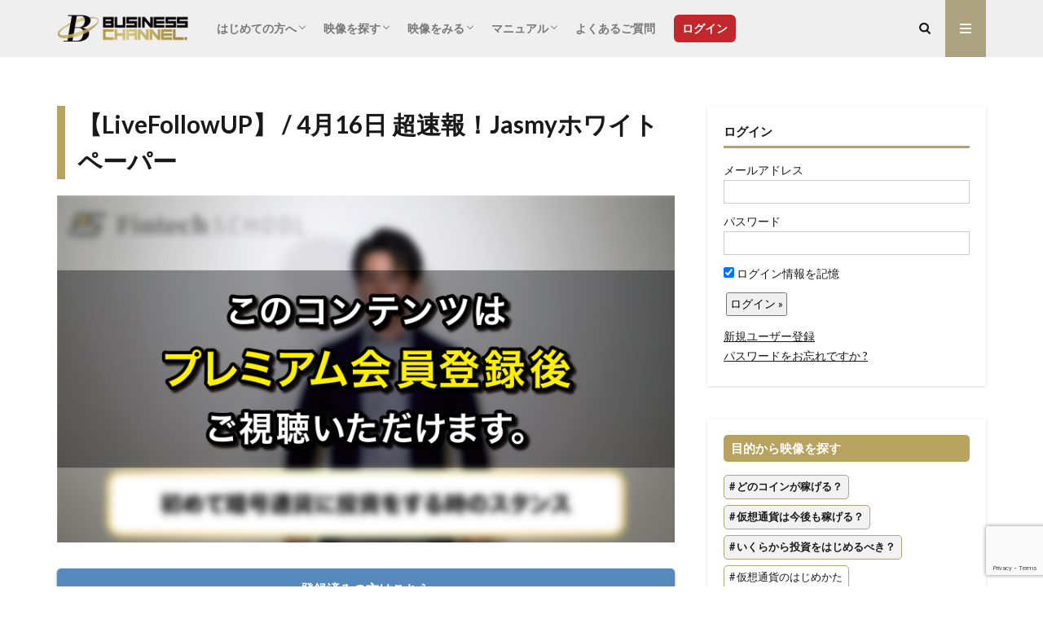

--- FILE ---
content_type: text/html; charset=UTF-8
request_url: https://business-ch.com/lfu_200416/
body_size: 27605
content:

<!DOCTYPE html>

<html lang="ja" prefix="og: http://ogp.me/ns#" class="t-html 
">

<head prefix="og: http://ogp.me/ns# fb: http://ogp.me/ns/fb# article: http://ogp.me/ns/article#">
<meta charset="UTF-8">
<title>【LiveFollowUP】 / 4月16日 超速報！Jasmyホワイトペーパー│Business Channel</title>
<meta name='robots' content='max-image-preview:large' />

<!-- Google Tag Manager for WordPress by gtm4wp.com -->
<script data-cfasync="false" data-pagespeed-no-defer>
	var gtm4wp_datalayer_name = "dataLayer";
	var dataLayer = dataLayer || [];
</script>
<!-- End Google Tag Manager for WordPress by gtm4wp.com --><link rel='dns-prefetch' href='//www.google.com' />
<link rel='stylesheet' id='dashicons-css'  href='https://business-ch.com/wp-includes/css/dashicons.min.css?ver=5.8.12' type='text/css' media='all' />
<link rel='stylesheet' id='thickbox-css'  href='https://business-ch.com/wp-includes/js/thickbox/thickbox.css?ver=5.8.12' type='text/css' media='all' />
<link rel='stylesheet' id='sb_instagram_styles-css'  href='https://business-ch.com/wp-content/plugins/instagram-feed/css/sbi-styles.min.css?ver=2.9.3.1' type='text/css' media='all' />
<link rel='stylesheet' id='wp-block-library-css'  href='https://business-ch.com/wp-includes/css/dist/block-library/style.min.css?ver=5.8.12' type='text/css' media='all' />
<link rel='stylesheet' id='contact-form-7-css'  href='https://business-ch.com/wp-content/plugins/contact-form-7/includes/css/styles.css?ver=5.4.2' type='text/css' media='all' />
<link rel='stylesheet' id='wp-ulike-css'  href='https://business-ch.com/wp-content/plugins/wp-ulike/assets/css/wp-ulike.min.css?ver=4.5.4' type='text/css' media='all' />
<link rel='stylesheet' id='wpdiscuz-frontend-css-css'  href='https://business-ch.com/wp-content/plugins/wpdiscuz/themes/default/style.css?ver=7.2.2' type='text/css' media='all' />
<style id='wpdiscuz-frontend-css-inline-css' type='text/css'>
 #wpdcom .wpd-blog-administrator .wpd-comment-label{color:#ffffff;background-color:#00B38F;border:none}#wpdcom .wpd-blog-administrator .wpd-comment-author, #wpdcom .wpd-blog-administrator .wpd-comment-author a{color:#00B38F}#wpdcom.wpd-layout-1 .wpd-comment .wpd-blog-administrator .wpd-avatar img{border-color:#00B38F}#wpdcom.wpd-layout-2 .wpd-comment.wpd-reply .wpd-comment-wrap.wpd-blog-administrator{border-left:3px solid #00B38F}#wpdcom.wpd-layout-2 .wpd-comment .wpd-blog-administrator .wpd-avatar img{border-bottom-color:#00B38F}#wpdcom.wpd-layout-3 .wpd-blog-administrator .wpd-comment-subheader{border-top:1px dashed #00B38F}#wpdcom.wpd-layout-3 .wpd-reply .wpd-blog-administrator .wpd-comment-right{border-left:1px solid #00B38F}#wpdcom .wpd-blog-editor .wpd-comment-label{color:#ffffff;background-color:#00B38F;border:none}#wpdcom .wpd-blog-editor .wpd-comment-author, #wpdcom .wpd-blog-editor .wpd-comment-author a{color:#00B38F}#wpdcom.wpd-layout-1 .wpd-comment .wpd-blog-editor .wpd-avatar img{border-color:#00B38F}#wpdcom.wpd-layout-2 .wpd-comment.wpd-reply .wpd-comment-wrap.wpd-blog-editor{border-left:3px solid #00B38F}#wpdcom.wpd-layout-2 .wpd-comment .wpd-blog-editor .wpd-avatar img{border-bottom-color:#00B38F}#wpdcom.wpd-layout-3 .wpd-blog-editor .wpd-comment-subheader{border-top:1px dashed #00B38F}#wpdcom.wpd-layout-3 .wpd-reply .wpd-blog-editor .wpd-comment-right{border-left:1px solid #00B38F}#wpdcom .wpd-blog-author .wpd-comment-label{color:#ffffff;background-color:#00B38F;border:none}#wpdcom .wpd-blog-author .wpd-comment-author, #wpdcom .wpd-blog-author .wpd-comment-author a{color:#00B38F}#wpdcom.wpd-layout-1 .wpd-comment .wpd-blog-author .wpd-avatar img{border-color:#00B38F}#wpdcom.wpd-layout-2 .wpd-comment .wpd-blog-author .wpd-avatar img{border-bottom-color:#00B38F}#wpdcom.wpd-layout-3 .wpd-blog-author .wpd-comment-subheader{border-top:1px dashed #00B38F}#wpdcom.wpd-layout-3 .wpd-reply .wpd-blog-author .wpd-comment-right{border-left:1px solid #00B38F}#wpdcom .wpd-blog-contributor .wpd-comment-label{color:#ffffff;background-color:#00B38F;border:none}#wpdcom .wpd-blog-contributor .wpd-comment-author, #wpdcom .wpd-blog-contributor .wpd-comment-author a{color:#00B38F}#wpdcom.wpd-layout-1 .wpd-comment .wpd-blog-contributor .wpd-avatar img{border-color:#00B38F}#wpdcom.wpd-layout-2 .wpd-comment .wpd-blog-contributor .wpd-avatar img{border-bottom-color:#00B38F}#wpdcom.wpd-layout-3 .wpd-blog-contributor .wpd-comment-subheader{border-top:1px dashed #00B38F}#wpdcom.wpd-layout-3 .wpd-reply .wpd-blog-contributor .wpd-comment-right{border-left:1px solid #00B38F}#wpdcom .wpd-blog-subscriber .wpd-comment-label{color:#ffffff;background-color:#00B38F;border:none}#wpdcom .wpd-blog-subscriber .wpd-comment-author, #wpdcom .wpd-blog-subscriber .wpd-comment-author a{color:#00B38F}#wpdcom.wpd-layout-2 .wpd-comment .wpd-blog-subscriber .wpd-avatar img{border-bottom-color:#00B38F}#wpdcom.wpd-layout-3 .wpd-blog-subscriber .wpd-comment-subheader{border-top:1px dashed #00B38F}#wpdcom .wpd-blog-css_js_designer .wpd-comment-label{color:#ffffff;background-color:#00B38F;border:none}#wpdcom .wpd-blog-css_js_designer .wpd-comment-author, #wpdcom .wpd-blog-css_js_designer .wpd-comment-author a{color:#00B38F}#wpdcom.wpd-layout-1 .wpd-comment .wpd-blog-css_js_designer .wpd-avatar img{border-color:#00B38F}#wpdcom.wpd-layout-2 .wpd-comment .wpd-blog-css_js_designer .wpd-avatar img{border-bottom-color:#00B38F}#wpdcom.wpd-layout-3 .wpd-blog-css_js_designer .wpd-comment-subheader{border-top:1px dashed #00B38F}#wpdcom.wpd-layout-3 .wpd-reply .wpd-blog-css_js_designer .wpd-comment-right{border-left:1px solid #00B38F}#wpdcom .wpd-blog-post_author .wpd-comment-label{color:#ffffff;background-color:#00B38F;border:none}#wpdcom .wpd-blog-post_author .wpd-comment-author, #wpdcom .wpd-blog-post_author .wpd-comment-author a{color:#00B38F}#wpdcom .wpd-blog-post_author .wpd-avatar img{border-color:#00B38F}#wpdcom.wpd-layout-1 .wpd-comment .wpd-blog-post_author .wpd-avatar img{border-color:#00B38F}#wpdcom.wpd-layout-2 .wpd-comment.wpd-reply .wpd-comment-wrap.wpd-blog-post_author{border-left:3px solid #00B38F}#wpdcom.wpd-layout-2 .wpd-comment .wpd-blog-post_author .wpd-avatar img{border-bottom-color:#00B38F}#wpdcom.wpd-layout-3 .wpd-blog-post_author .wpd-comment-subheader{border-top:1px dashed #00B38F}#wpdcom.wpd-layout-3 .wpd-reply .wpd-blog-post_author .wpd-comment-right{border-left:1px solid #00B38F}#wpdcom .wpd-blog-guest .wpd-comment-label{color:#ffffff;background-color:#00B38F;border:none}#wpdcom .wpd-blog-guest .wpd-comment-author, #wpdcom .wpd-blog-guest .wpd-comment-author a{color:#00B38F}#wpdcom.wpd-layout-3 .wpd-blog-guest .wpd-comment-subheader{border-top:1px dashed #00B38F}#comments, #respond, .comments-area, #wpdcom{}#wpdcom .ql-editor > *{color:#777777}#wpdcom .ql-editor::before{}#wpdcom .ql-toolbar{border:1px solid #DDDDDD;border-top:none}#wpdcom .ql-container{border:1px solid #DDDDDD;border-bottom:none}#wpdcom .wpd-form-row .wpdiscuz-item input[type="text"], #wpdcom .wpd-form-row .wpdiscuz-item input[type="email"], #wpdcom .wpd-form-row .wpdiscuz-item input[type="url"], #wpdcom .wpd-form-row .wpdiscuz-item input[type="color"], #wpdcom .wpd-form-row .wpdiscuz-item input[type="date"], #wpdcom .wpd-form-row .wpdiscuz-item input[type="datetime"], #wpdcom .wpd-form-row .wpdiscuz-item input[type="datetime-local"], #wpdcom .wpd-form-row .wpdiscuz-item input[type="month"], #wpdcom .wpd-form-row .wpdiscuz-item input[type="number"], #wpdcom .wpd-form-row .wpdiscuz-item input[type="time"], #wpdcom textarea, #wpdcom select{border:1px solid #DDDDDD;color:#777777}#wpdcom .wpd-form-row .wpdiscuz-item textarea{border:1px solid #DDDDDD}#wpdcom input::placeholder, #wpdcom textarea::placeholder, #wpdcom input::-moz-placeholder, #wpdcom textarea::-webkit-input-placeholder{}#wpdcom .wpd-comment-text{color:#777777}#wpdcom .wpd-thread-head .wpd-thread-info{border-bottom:2px solid #B7A35E}#wpdcom .wpd-thread-head .wpd-thread-info.wpd-reviews-tab svg{fill:#B7A35E}#wpdcom .wpd-thread-head .wpdiscuz-user-settings{border-bottom:2px solid #B7A35E}#wpdcom .wpd-thread-head .wpdiscuz-user-settings:hover{color:#B7A35E}#wpdcom .wpd-comment .wpd-follow-link:hover{color:#B7A35E}#wpdcom .wpd-comment-status .wpd-sticky{color:#B7A35E}#wpdcom .wpd-thread-filter .wpdf-active{color:#B7A35E;border-bottom-color:#B7A35E}#wpdcom .wpd-comment-info-bar{border:1px dashed #c6b67f;background:#f8f6ef}#wpdcom .wpd-comment-info-bar .wpd-current-view i{color:#B7A35E}#wpdcom .wpd-filter-view-all:hover{background:#B7A35E}#wpdcom .wpdiscuz-item .wpdiscuz-rating > label{color:#DDDDDD}#wpdcom .wpdiscuz-item .wpdiscuz-rating:not(:checked) > label:hover, .wpdiscuz-rating:not(:checked) > label:hover ~ label{}#wpdcom .wpdiscuz-item .wpdiscuz-rating > input ~ label:hover, #wpdcom .wpdiscuz-item .wpdiscuz-rating > input:not(:checked) ~ label:hover ~ label, #wpdcom .wpdiscuz-item .wpdiscuz-rating > input:not(:checked) ~ label:hover ~ label{color:#FFED85}#wpdcom .wpdiscuz-item .wpdiscuz-rating > input:checked ~ label:hover, #wpdcom .wpdiscuz-item .wpdiscuz-rating > input:checked ~ label:hover, #wpdcom .wpdiscuz-item .wpdiscuz-rating > label:hover ~ input:checked ~ label, #wpdcom .wpdiscuz-item .wpdiscuz-rating > input:checked + label:hover ~ label, #wpdcom .wpdiscuz-item .wpdiscuz-rating > input:checked ~ label:hover ~ label, .wpd-custom-field .wcf-active-star, #wpdcom .wpdiscuz-item .wpdiscuz-rating > input:checked ~ label{color:#FFD700}#wpd-post-rating .wpd-rating-wrap .wpd-rating-stars svg .wpd-star{fill:#DDDDDD}#wpd-post-rating .wpd-rating-wrap .wpd-rating-stars svg .wpd-active{fill:#FFD700}#wpd-post-rating .wpd-rating-wrap .wpd-rate-starts svg .wpd-star{fill:#DDDDDD}#wpd-post-rating .wpd-rating-wrap .wpd-rate-starts:hover svg .wpd-star{fill:#FFED85}#wpd-post-rating.wpd-not-rated .wpd-rating-wrap .wpd-rate-starts svg:hover ~ svg .wpd-star{fill:#DDDDDD}.wpdiscuz-post-rating-wrap .wpd-rating .wpd-rating-wrap .wpd-rating-stars svg .wpd-star{fill:#DDDDDD}.wpdiscuz-post-rating-wrap .wpd-rating .wpd-rating-wrap .wpd-rating-stars svg .wpd-active{fill:#FFD700}#wpdcom .wpd-comment .wpd-follow-active{color:#ff7a00}#wpdcom .page-numbers{color:#555;border:#555 1px solid}#wpdcom span.current{background:#555}#wpdcom.wpd-layout-1 .wpd-new-loaded-comment > .wpd-comment-wrap > .wpd-comment-right{background:#FFFAD6}#wpdcom.wpd-layout-2 .wpd-new-loaded-comment.wpd-comment > .wpd-comment-wrap > .wpd-comment-right{background:#FFFAD6}#wpdcom.wpd-layout-2 .wpd-new-loaded-comment.wpd-comment.wpd-reply > .wpd-comment-wrap > .wpd-comment-right{background:transparent}#wpdcom.wpd-layout-2 .wpd-new-loaded-comment.wpd-comment.wpd-reply > .wpd-comment-wrap{background:#FFFAD6}#wpdcom.wpd-layout-3 .wpd-new-loaded-comment.wpd-comment > .wpd-comment-wrap > .wpd-comment-right{background:#FFFAD6}#wpdcom .wpd-follow:hover i, #wpdcom .wpd-unfollow:hover i, #wpdcom .wpd-comment .wpd-follow-active:hover i{color:#B7A35E}#wpdcom .wpdiscuz-readmore{cursor:pointer;color:#B7A35E}.wpd-custom-field .wcf-pasiv-star, #wpcomm .wpdiscuz-item .wpdiscuz-rating > label{color:#DDDDDD}.wpd-wrapper .wpd-list-item.wpd-active{border-top:3px solid #B7A35E}#wpdcom.wpd-layout-2 .wpd-comment.wpd-reply.wpd-unapproved-comment .wpd-comment-wrap{border-left:3px solid #FFFAD6}#wpdcom.wpd-layout-3 .wpd-comment.wpd-reply.wpd-unapproved-comment .wpd-comment-right{border-left:1px solid #FFFAD6}#wpdcom .wpd-prim-button{background-color:#555555;color:#FFFFFF}#wpdcom .wpd_label__check i.wpdicon-on{color:#555555;border:1px solid #aaaaaa}#wpd-bubble-wrapper #wpd-bubble-all-comments-count{color:#B7A35E}#wpd-bubble-wrapper > div{background-color:#B7A35E}#wpd-bubble-wrapper > #wpd-bubble #wpd-bubble-add-message{background-color:#B7A35E}#wpd-bubble-wrapper > #wpd-bubble #wpd-bubble-add-message::before{border-left-color:#B7A35E;border-right-color:#B7A35E}#wpd-bubble-wrapper.wpd-right-corner > #wpd-bubble #wpd-bubble-add-message::before{border-left-color:#B7A35E;border-right-color:#B7A35E}.wpd-inline-icon-wrapper path.wpd-inline-icon-first{fill:#B7A35E}.wpd-inline-icon-count{background-color:#B7A35E}.wpd-inline-icon-count::before{border-right-color:#B7A35E}.wpd-inline-form-wrapper::before{border-bottom-color:#B7A35E}.wpd-inline-form-question{background-color:#B7A35E}.wpd-inline-form{background-color:#B7A35E}.wpd-last-inline-comments-wrapper{border-color:#B7A35E}.wpd-last-inline-comments-wrapper::before{border-bottom-color:#B7A35E}.wpd-last-inline-comments-wrapper .wpd-view-all-inline-comments{background:#B7A35E}.wpd-last-inline-comments-wrapper .wpd-view-all-inline-comments:hover,.wpd-last-inline-comments-wrapper .wpd-view-all-inline-comments:active,.wpd-last-inline-comments-wrapper .wpd-view-all-inline-comments:focus{background-color:#B7A35E}#wpdcom .ql-snow .ql-tooltip[data-mode="link"]::before{content:"Enter link:"}#wpdcom .ql-snow .ql-tooltip.ql-editing a.ql-action::after{content:"保存"}.comments-area{width:auto}
</style>
<link rel='stylesheet' id='wpdiscuz-fa-css'  href='https://business-ch.com/wp-content/plugins/wpdiscuz/assets/third-party/font-awesome-5.13.0/css/fa.min.css?ver=7.2.2' type='text/css' media='all' />
<link rel='stylesheet' id='wpdiscuz-combo-css-css'  href='https://business-ch.com/wp-content/plugins/wpdiscuz/assets/css/wpdiscuz-combo.min.css?ver=5.8.12' type='text/css' media='all' />
<link rel='stylesheet' id='wp-ulike-pro-css'  href='https://business-ch.com/wp-content/plugins/wp-ulike-pro/public/assets/css/wp-ulike-pro.min.css?ver=1.7.3' type='text/css' media='all' />
<style id='style-inline-css' type='text/css'>
.searchHead{display: none} .dateList{display: none}
</style>
<script src='https://business-ch.com/wp-includes/js/jquery/jquery.min.js?ver=3.6.0' id='jquery-core-js'></script>
<script src='https://business-ch.com/wp-includes/js/jquery/jquery-migrate.min.js?ver=3.3.2' id='jquery-migrate-js'></script>
<link rel="https://api.w.org/" href="https://business-ch.com/wp-json/" /><link rel="alternate" type="application/json" href="https://business-ch.com/wp-json/wp/v2/posts/9518" /><link rel="alternate" type="application/json+oembed" href="https://business-ch.com/wp-json/oembed/1.0/embed?url=https%3A%2F%2Fbusiness-ch.com%2Flfu_200416%2F" />
<link rel="alternate" type="text/xml+oembed" href="https://business-ch.com/wp-json/oembed/1.0/embed?url=https%3A%2F%2Fbusiness-ch.com%2Flfu_200416%2F&#038;format=xml" />
<link rel="stylesheet" href="https://business-ch.com/wp-content/plugins/frontend-user-admin/frontend-user-admin.css" type="text/css" media="screen" />
<link rel="stylesheet" href="https://business-ch.com/wp-content/plugins/net-shop-admin/net-shop-admin.css" type="text/css" media="screen" />

<!-- Google Tag Manager for WordPress by gtm4wp.com -->
<!-- GTM Container placement set to automatic -->
<script data-cfasync="false" data-pagespeed-no-defer>
	var dataLayer_content = {"pagePostType":"post","pagePostType2":"single-post","pageCategory":["coin-information","cryptocurrency"],"pageAttributes":["jasmycoin","cryptocurrency-choice","ex-live-follow-up"],"pagePostAuthor":"t.matsunaga"};
	dataLayer.push( dataLayer_content );
</script>
<script data-cfasync="false">
(function(w,d,s,l,i){w[l]=w[l]||[];w[l].push({'gtm.start':
new Date().getTime(),event:'gtm.js'});var f=d.getElementsByTagName(s)[0],
j=d.createElement(s),dl=l!='dataLayer'?'&l='+l:'';j.async=true;j.src=
'//www.googletagmanager.com/gtm.js?id='+i+dl;f.parentNode.insertBefore(j,f);
})(window,document,'script','dataLayer','GTM-W57XMSR3');
</script>
<!-- End Google Tag Manager for WordPress by gtm4wp.com --><link class="css-async" rel href="https://business-ch.com/wp-content/themes/the-thor/css/icon.min.css">
<link class="css-async" rel href="https://fonts.googleapis.com/css?family=Lato:100,300,400,700,900">
<link class="css-async" rel href="https://fonts.googleapis.com/css?family=Fjalla+One">
<link rel="stylesheet" href="https://fonts.googleapis.com/css?family=Noto+Sans+JP:100,200,300,400,500,600,700,800,900">
<link rel="stylesheet" href="https://business-ch.com/wp-content/themes/the-thor/style.min.css">
<link class="css-async" rel href="https://business-ch.com/wp-content/themes/the-thor-child/style-user.css?1736235360">
<link rel="canonical" href="https://business-ch.com/lfu_200416/" />
<script src="https://ajax.googleapis.com/ajax/libs/jquery/1.12.4/jquery.min.js"></script>
<meta http-equiv="X-UA-Compatible" content="IE=edge">
<meta name="viewport" content="width=device-width, initial-scale=1, viewport-fit=cover"/>
<script>
(function(i,s,o,g,r,a,m){i['GoogleAnalyticsObject']=r;i[r]=i[r]||function(){
(i[r].q=i[r].q||[]).push(arguments)},i[r].l=1*new Date();a=s.createElement(o),
m=s.getElementsByTagName(o)[0];a.async=1;a.src=g;m.parentNode.insertBefore(a,m)
})(window,document,'script','https://www.google-analytics.com/analytics.js','ga');

ga('create', 'UA-99285654-1', 'auto');
ga('send', 'pageview');
</script>
<style>
.widget.widget_nav_menu ul.menu{border-color: rgba(173,163,128,0.15);}.widget.widget_nav_menu ul.menu li{border-color: rgba(173,163,128,0.75);}.widget.widget_nav_menu ul.menu .sub-menu li{border-color: rgba(173,163,128,0.15);}.widget.widget_nav_menu ul.menu .sub-menu li .sub-menu li:first-child{border-color: rgba(173,163,128,0.15);}.widget.widget_nav_menu ul.menu li a:hover{background-color: rgba(173,163,128,0.75);}.widget.widget_nav_menu ul.menu .current-menu-item > a{background-color: rgba(173,163,128,0.75);}.widget.widget_nav_menu ul.menu li .sub-menu li a:before {color:#ada380;}.widget.widget_nav_menu ul.menu li a{background-color:#ada380;}.widget.widget_nav_menu ul.menu .sub-menu a:hover{color:#ada380;}.widget.widget_nav_menu ul.menu .sub-menu .current-menu-item a{color:#ada380;}.widget.widget_categories ul{border-color: rgba(173,163,128,0.15);}.widget.widget_categories ul li{border-color: rgba(173,163,128,0.75);}.widget.widget_categories ul .children li{border-color: rgba(173,163,128,0.15);}.widget.widget_categories ul .children li .children li:first-child{border-color: rgba(173,163,128,0.15);}.widget.widget_categories ul li a:hover{background-color: rgba(173,163,128,0.75);}.widget.widget_categories ul .current-menu-item > a{background-color: rgba(173,163,128,0.75);}.widget.widget_categories ul li .children li a:before {color:#ada380;}.widget.widget_categories ul li a{background-color:#ada380;}.widget.widget_categories ul .children a:hover{color:#ada380;}.widget.widget_categories ul .children .current-menu-item a{color:#ada380;}.widgetSearch__input:hover{border-color:#ada380;}.widgetCatTitle{background-color:#ada380;}.widgetCatTitle__inner{background-color:#ada380;}.widgetSearch__submit:hover{background-color:#ada380;}.widgetProfile__sns{background-color:#ada380;}.widget.widget_calendar .calendar_wrap tbody a:hover{background-color:#ada380;}.widget ul li a:hover{color:#ada380;}.widget.widget_rss .rsswidget:hover{color:#ada380;}.widget.widget_tag_cloud a:hover{background-color:#ada380;}.widget select:hover{border-color:#ada380;}.widgetSearch__checkLabel:hover:after{border-color:#ada380;}.widgetSearch__check:checked .widgetSearch__checkLabel:before, .widgetSearch__check:checked + .widgetSearch__checkLabel:before{border-color:#ada380;}.widgetTab__item.current{border-top-color:#ada380;}.widgetTab__item:hover{border-top-color:#ada380;}.searchHead__title{background-color:#ada380;}.searchHead__submit:hover{color:#ada380;}.menuBtn__close:hover{color:#ada380;}.menuBtn__link:hover{color:#ada380;}@media only screen and (min-width: 992px){.menuBtn__link {background-color:#ada380;}}.t-headerCenter .menuBtn__link:hover{color:#ada380;}.searchBtn__close:hover{color:#ada380;}.searchBtn__link:hover{color:#ada380;}.breadcrumb__item a:hover{color:#ada380;}.pager__item{color:#ada380;}.pager__item:hover, .pager__item-current{background-color:#ada380; color:#fff;}.page-numbers{color:#ada380;}.page-numbers:hover, .page-numbers.current{background-color:#ada380; color:#fff;}.pagePager__item{color:#ada380;}.pagePager__item:hover, .pagePager__item-current{background-color:#ada380; color:#fff;}.heading a:hover{color:#ada380;}.eyecatch__cat{background-color:#ada380;}.the__category{background-color:#ada380;}.dateList__item a:hover{color:#ada380;}.controllerFooter__item:last-child{background-color:#ada380;}.controllerFooter__close{background-color:#ada380;}.bottomFooter__topBtn{background-color:#ada380;}.mask-color{background-color:#ada380;}.mask-colorgray{background-color:#ada380;}.pickup3__item{background-color:#ada380;}.categoryBox__title{color:#ada380;}.comments__list .comment-meta{background-color:#ada380;}.comment-respond .submit{background-color:#ada380;}.prevNext__pop{background-color:#ada380;}.swiper-pagination-bullet-active{background-color:#ada380;}.swiper-slider .swiper-button-next, .swiper-slider .swiper-container-rtl .swiper-button-prev, .swiper-slider .swiper-button-prev, .swiper-slider .swiper-container-rtl .swiper-button-next	{background-color:#ada380;}body{background:#ffffff;}.l-header{background-color:#efefef;}.globalNavi::before{background: -webkit-gradient(linear,left top,right top,color-stop(0%,rgba(255,255,255,0)),color-stop(100%,#efefef));}.snsFooter{background-color:#ada380}.widget-main .heading.heading-widget{background-color:#ada380}.widget-main .heading.heading-widgetsimple{background-color:#ada380}.widget-main .heading.heading-widgetsimplewide{background-color:#ada380}.widget-main .heading.heading-widgetwide{background-color:#ada380}.widget-main .heading.heading-widgetbottom:before{border-color:#ada380}.widget-main .heading.heading-widgetborder{border-color:#ada380}.widget-main .heading.heading-widgetborder::before,.widget-main .heading.heading-widgetborder::after{background-color:#ada380}.widget-side .heading.heading-widget{background-color:#b7a35f}.widget-side .heading.heading-widgetsimple{background-color:#b7a35f}.widget-side .heading.heading-widgetsimplewide{background-color:#b7a35f}.widget-side .heading.heading-widgetwide{background-color:#b7a35f}.widget-side .heading.heading-widgetbottom:before{border-color:#b7a35f}.widget-side .heading.heading-widgetborder{border-color:#b7a35f}.widget-side .heading.heading-widgetborder::before,.widget-side .heading.heading-widgetborder::after{background-color:#b7a35f}.widget-foot .heading.heading-widget{background-color:#ada380}.widget-foot .heading.heading-widgetsimple{background-color:#ada380}.widget-foot .heading.heading-widgetsimplewide{background-color:#ada380}.widget-foot .heading.heading-widgetwide{background-color:#ada380}.widget-foot .heading.heading-widgetbottom:before{border-color:#ada380}.widget-foot .heading.heading-widgetborder{border-color:#ada380}.widget-foot .heading.heading-widgetborder::before,.widget-foot .heading.heading-widgetborder::after{background-color:#ada380}.widget-menu .heading.heading-widget{background-color:#ada380}.widget-menu .heading.heading-widgetsimple{background-color:#ada380}.widget-menu .heading.heading-widgetsimplewide{background-color:#ada380}.widget-menu .heading.heading-widgetwide{background-color:#ada380}.widget-menu .heading.heading-widgetbottom:before{border-color:#ada380}.widget-menu .heading.heading-widgetborder{border-color:#ada380}.widget-menu .heading.heading-widgetborder::before,.widget-menu .heading.heading-widgetborder::after{background-color:#ada380}.still{height: 200px;}@media only screen and (min-width: 768px){.still {height: 520px;}}.still.still-movie .still__box{background-image:url(https://business-ch.com/wp-content/uploads/2021/08/main_vidual_4-768x432.jpg);}@media only screen and (min-width: 768px){.still.still-movie .still__box{background-image:url(https://business-ch.com/wp-content/uploads/2021/08/main_vidual_4.jpg);}}.swiper-slide3.mask.mask-colorgray{background-color:#6195a8}.pickupHead{background-color:#ada380}.rankingBox__bg{background-color:#ada380}.the__ribbon{background-color:#c65151}.the__ribbon:after{border-left-color:#c65151; border-right-color:#c65151}.content .afTagBox__btnDetail{background-color:#ada380;}.widget .widgetAfTag__btnDetail{background-color:#ada380;}.content .afTagBox__btnAf{background-color:#ada380;}.widget .widgetAfTag__btnAf{background-color:#ada380;}.content a{color:#ada380;}.phrase a{color:#ada380;}.content .sitemap li a:hover{color:#ada380;}.content h2 a:hover,.content h3 a:hover,.content h4 a:hover,.content h5 a:hover{color:#ada380;}.content ul.menu li a:hover{color:#ada380;}.content .es-LiconBox:before{background-color:#a83f3f;}.content .es-LiconCircle:before{background-color:#a83f3f;}.content .es-BTiconBox:before{background-color:#a83f3f;}.content .es-BTiconCircle:before{background-color:#a83f3f;}.content .es-BiconObi{border-color:#a83f3f;}.content .es-BiconCorner:before{background-color:#a83f3f;}.content .es-BiconCircle:before{background-color:#a83f3f;}.content .es-BmarkHatena::before{background-color:#005293;}.content .es-BmarkExcl::before{background-color:#b60105;}.content .es-BmarkQ::before{background-color:#005293;}.content .es-BmarkQ::after{border-top-color:#005293;}.content .es-BmarkA::before{color:#b60105;}.content .es-BsubTradi::before{color:#ffffff;background-color:#b60105;border-color:#b60105;}.btn__link-primary{color:#ffffff; background-color:#bf416f;}.content .btn__link-primary{color:#ffffff; background-color:#bf416f;}.searchBtn__contentInner .btn__link-search{color:#ffffff; background-color:#bf416f;}.btn__link-secondary{color:#ffffff; background-color:#bf416f;}.content .btn__link-secondary{color:#ffffff; background-color:#bf416f;}.btn__link-search{color:#ffffff; background-color:#bf416f;}.btn__link-normal{color:#bf416f;}.content .btn__link-normal{color:#bf416f;}.btn__link-normal:hover{background-color:#bf416f;}.content .btn__link-normal:hover{background-color:#bf416f;}.comments__list .comment-reply-link{color:#bf416f;}.comments__list .comment-reply-link:hover{background-color:#bf416f;}@media only screen and (min-width: 992px){.subNavi__link-pickup{color:#bf416f;}}@media only screen and (min-width: 992px){.subNavi__link-pickup:hover{background-color:#bf416f;}}.partsH2-61 h2{color:#191919;}.partsH2-61 h2::after{background-color:#b7a35f;}.partsH3-1 h3{color:#b7a35f; border-color:#b7a35f;}.content h4{color:#191919}.content h5{color:#191919}.content ul > li::before{color:#a83f3f;}.content ul{color:#191919;}.content ol > li::before{color:#a83f3f; border-color:#a83f3f;}.content ol > li > ol > li::before{background-color:#a83f3f; border-color:#a83f3f;}.content ol > li > ol > li > ol > li::before{color:#a83f3f; border-color:#a83f3f;}.content ol{color:#191919;}.content .balloon .balloon__text{color:#191919; background-color:#f2f2f2;}.content .balloon .balloon__text-left:before{border-left-color:#f2f2f2;}.content .balloon .balloon__text-right:before{border-right-color:#f2f2f2;}.content .balloon-boder .balloon__text{color:#191919; background-color:#ffffff;  border-color:#d8d8d8;}.content .balloon-boder .balloon__text-left:before{border-left-color:#d8d8d8;}.content .balloon-boder .balloon__text-left:after{border-left-color:#ffffff;}.content .balloon-boder .balloon__text-right:before{border-right-color:#d8d8d8;}.content .balloon-boder .balloon__text-right:after{border-right-color:#ffffff;}.content blockquote{color:#191919; background-color:#f2f2f2;}.content blockquote::before{color:#d8d8d8;}.content table{color:#191919; border-top-color:#E5E5E5; border-left-color:#E5E5E5;}.content table th{background:#7f7f7f; color:#ffffff; ;border-right-color:#E5E5E5; border-bottom-color:#E5E5E5;}.content table td{background:#ffffff; ;border-right-color:#E5E5E5; border-bottom-color:#E5E5E5;}.content table tr:nth-child(odd) td{background-color:#f2f2f2;}
</style>
<style type="text/css">.ulp-form{max-width:480px!important;}</style><link rel="icon" href="https://business-ch.com/wp-content/uploads/2022/11/cropped-bc_fabicon_3-32x32.gif" sizes="32x32" />
<link rel="icon" href="https://business-ch.com/wp-content/uploads/2022/11/cropped-bc_fabicon_3-192x192.gif" sizes="192x192" />
<link rel="apple-touch-icon" href="https://business-ch.com/wp-content/uploads/2022/11/cropped-bc_fabicon_3-180x180.gif" />
<meta name="msapplication-TileImage" content="https://business-ch.com/wp-content/uploads/2022/11/cropped-bc_fabicon_3-270x270.gif" />
<meta property="og:site_name" content="Business Channel" />
<meta property="og:type" content="article" />
<meta property="og:title" content="【LiveFollowUP】 / 4月16日 超速報！Jasmyホワイトペーパー" />
<meta property="og:description" content="登録済みの方はこちらメールアドレスパスワード ログイン情報を記憶パスワードをお忘れですか ?プレミアム会員登録で全編映像をご視聴頂けます初月お試し500円/税込&#x2714;全ての映像が見放題&#x2714;初月だけで解約可能2か月目以降" />
<meta property="og:url" content="https://business-ch.com/lfu_200416/" />
<meta property="og:image" content="https://business-ch.com/wp-content/uploads/2020/04/53_thum_LFU_Jasmy_2020415.jpg" />
<meta name="twitter:card" content="summary" />
<meta name="twitter:site" content="@busi_channel" />


</head>
<body data-rsssl=1 class=" t-logoSp40 t-logoPc40 t-naviNoneSp t-footerFixed" id="top">


  <!--l-header-->
  <header class="l-header">
    <div class="container container-header">

      <!--logo-->
			<p class="siteTitle">
				<a class="siteTitle__link" href="https://business-ch.com">
											<img class="siteTitle__logo" src="https://business-ch.com/wp-content/uploads/2021/08/headder-logo2.png" alt="Business Channel" width="220" height="50" >
					        </a>
      </p>      <!--/logo-->


      				<!--globalNavi-->
				<nav class="globalNavi u-none-sp">
					<div class="globalNavi__inner">
            <ul class="globalNavi__list"><li id="menu-item-1110" class="menu-item menu-item-type-custom menu-item-object-custom menu-item-has-children menu-item-1110"><a href="#">はじめての方へ</a>
<ul class="sub-menu">
	<li id="menu-item-16372" class="menu-item menu-item-type-post_type menu-item-object-page menu-item-16372"><a href="https://business-ch.com/introduction2/">ビジネスチャンネルとは？</a></li>
	<li id="menu-item-16498" class="menu-item menu-item-type-post_type menu-item-object-page menu-item-16498"><a href="https://business-ch.com/about_premium2/">プレミアム会員とは？</a></li>
	<li id="menu-item-1114" class="menu-item menu-item-type-post_type menu-item-object-page menu-item-1114"><a href="https://business-ch.com/appli/"><i class="fa fa-caret-right" aria-hidden="true"></i> アプリのご案内</a></li>
</ul>
</li>
<li id="menu-item-16440" class="menu-item menu-item-type-custom menu-item-object-custom menu-item-has-children menu-item-16440"><a href="#">映像を探す</a>
<ul class="sub-menu">
	<li id="menu-item-9512" class="menu-item menu-item-type-custom menu-item-object-custom menu-item-9512"><a href="https://business-ch.com/search/"><i class="fa fa-caret-right" aria-hidden="true"></i>映像を探す</a></li>
	<li id="menu-item-7402" class="menu-item menu-item-type-post_type menu-item-object-page menu-item-7402"><a href="https://business-ch.com/new-movie/"><i class="fa fa-caret-right" aria-hidden="true"></i>最新映像一覧</a></li>
</ul>
</li>
<li id="menu-item-1138" class="menu-item menu-item-type-custom menu-item-object-custom menu-item-has-children menu-item-1138"><a href="#">映像をみる</a>
<ul class="sub-menu">
	<li id="menu-item-7403" class="menu-item menu-item-type-custom menu-item-object-custom menu-item-7403"><a href="https://business-ch.com/category/cryptocurrency/">▼仮想通貨</a></li>
	<li id="menu-item-16433" class="menu-item menu-item-type-taxonomy menu-item-object-category menu-item-16433"><a href="https://business-ch.com/category/cryptocurrency/cryptocurrency-biginner/">&#8211; 仮想通貨のはじめ方</a></li>
	<li id="menu-item-16434" class="menu-item menu-item-type-taxonomy menu-item-object-category current-post-ancestor current-menu-parent current-post-parent menu-item-16434"><a href="https://business-ch.com/category/cryptocurrency/coin-information/">&#8211; おすすめ仮想通貨</a></li>
	<li id="menu-item-16438" class="menu-item menu-item-type-taxonomy menu-item-object-category menu-item-16438"><a href="https://business-ch.com/category/cryptocurrency/cryptocurrency-news/">&#8211; 注目トピック解説</a></li>
	<li id="menu-item-16435" class="menu-item menu-item-type-taxonomy menu-item-object-category menu-item-16435"><a href="https://business-ch.com/category/cryptocurrency/coin-technique/">– 投資が上手くなるテクニック</a></li>
	<li id="menu-item-16437" class="menu-item menu-item-type-taxonomy menu-item-object-category menu-item-16437"><a href="https://business-ch.com/category/stock/">▼株式投資</a></li>
	<li id="menu-item-16439" class="menu-item menu-item-type-taxonomy menu-item-object-category menu-item-16439"><a href="https://business-ch.com/category/investment-biginner/">▼投資のはじめ方</a></li>
	<li id="menu-item-19415" class="menu-item menu-item-type-taxonomy menu-item-object-category menu-item-19415"><a href="https://business-ch.com/category/market-news/">▼市場ニュース解説</a></li>
</ul>
</li>
<li id="menu-item-15402" class="menu-item menu-item-type-custom menu-item-object-custom menu-item-has-children menu-item-15402"><a href="#">マニュアル</a>
<ul class="sub-menu">
	<li id="menu-item-15399" class="menu-item menu-item-type-post_type menu-item-object-page menu-item-15399"><a href="https://business-ch.com/menu_manual_wallet/">ウォレットマニュアル</a></li>
	<li id="menu-item-15397" class="menu-item menu-item-type-post_type menu-item-object-page menu-item-15397"><a href="https://business-ch.com/manual_crypt_exchange/">仮想通貨取引所マニュアル</a></li>
	<li id="menu-item-15400" class="menu-item menu-item-type-post_type menu-item-object-page menu-item-15400"><a href="https://business-ch.com/defi_service_manual/">DeFiサービスマニュアル</a></li>
	<li id="menu-item-15773" class="menu-item menu-item-type-post_type menu-item-object-page menu-item-15773"><a href="https://business-ch.com/manual_centrality/">CENNZ(セントラリティ)関連マニュアル</a></li>
</ul>
</li>
<li id="menu-item-16040" class="menu-item menu-item-type-post_type menu-item-object-page menu-item-16040"><a href="https://business-ch.com/qa/">よくあるご質問</a></li>
<li id="menu-item-114" class="menu-item menu-item-type-post_type menu-item-object-page menu-item-114"><a href="https://business-ch.com/login/"><i class="fa fa-check-square-o"></i> ログイン</a></li>
</ul>					</div>
				</nav>
				<!--/globalNavi-->
			

			

            <!--searchBtn-->
			<div class="searchBtn searchBtn-right ">
        <input class="searchBtn__checkbox" id="searchBtn-checkbox" type="checkbox">
        <label class="searchBtn__link searchBtn__link-text icon-search" for="searchBtn-checkbox"></label>
        <label class="searchBtn__unshown" for="searchBtn-checkbox"></label>

        <div class="searchBtn__content">
          <div class="searchBtn__scroll">
            <label class="searchBtn__close" for="searchBtn-checkbox"><i class="icon-close"></i>CLOSE</label>
            <div class="searchBtn__contentInner">
              <aside class="widget">
  <div class="widgetSearch">
    <form method="get" action="https://business-ch.com" target="_top">
  <div class="widgetSearch__contents">
    <h3 class="heading heading-tertiary">キーワード</h3>
    <input class="widgetSearch__input widgetSearch__input-max" type="text" name="s" placeholder="キーワードを入力" value="">

        <ol class="widgetSearch__word">
            <li class="widgetSearch__wordItem"><a href="https://business-ch.com?s=ビットコイン">ビットコイン</a></li>
	              <li class="widgetSearch__wordItem"><a href="https://business-ch.com?s=イーサリアム">イーサリアム</a></li>
	              <li class="widgetSearch__wordItem"><a href="https://business-ch.com?s=分散投資">分散投資</a></li>
	              <li class="widgetSearch__wordItem"><a href="https://business-ch.com?s=初心者">初心者</a></li>
	            </ol>
    
  </div>

  <div class="widgetSearch__contents">
    <h3 class="heading heading-tertiary">カテゴリー</h3>
	<select  name='cat' id='cat_69780735536aa' class='widgetSearch__select' >
	<option value=''>カテゴリーを選択</option>
	<option class="level-0" value="1">未分類</option>
	<option class="level-0" value="147">仮想通貨</option>
	<option class="level-0" value="148">&#8211; 仮想通貨のはじめ方</option>
	<option class="level-0" value="149">&#8211; おすすめ仮想通貨</option>
	<option class="level-0" value="150">&#8211; 注目トピック解説</option>
	<option class="level-0" value="151">&#8211; ウォレット・取引所操作方法</option>
	<option class="level-0" value="152">株式投資</option>
	<option class="level-0" value="153">投資のはじめ方</option>
	<option class="level-0" value="174">– 投資が上手くなるテクニック</option>
	<option class="level-0" value="196">オプション取引</option>
	<option class="level-0" value="207">市場ニュース解説</option>
	<option class="level-0" value="237">&#8211; 適切な資産管理</option>
</select>
  </div>

  	<div class="widgetSearch__tag">
    <h3 class="heading heading-tertiary">タグ</h3>
    <label><input class="widgetSearch__check" type="checkbox" name="tag[]" value="%e3%81%8a%e3%81%99%e3%81%99%e3%82%81%e4%bb%ae%e6%83%b3%e9%80%9a%e8%b2%a8" /><span class="widgetSearch__checkLabel">- おすすめ仮想通貨</span></label><label><input class="widgetSearch__check" type="checkbox" name="tag[]" value="cryptocurrency-wallet" /><span class="widgetSearch__checkLabel">ウォレットの使い方</span></label><label><input class="widgetSearch__check" type="checkbox" name="tag[]" value="buy-or-sell" /><span class="widgetSearch__checkLabel">今売りどき？買い時？</span></label><label><input class="widgetSearch__check" type="checkbox" name="tag[]" value="cryptocurrency-buyorsell" /><span class="widgetSearch__checkLabel">今は買い時？売り時？</span></label><label><input class="widgetSearch__check" type="checkbox" name="tag[]" value="lowrisk-investment" /><span class="widgetSearch__checkLabel">リスクをおさえて稼ぐ投資術</span></label><label><input class="widgetSearch__check" type="checkbox" name="tag[]" value="%e3%83%aa%e3%82%b9%e3%82%af" /><span class="widgetSearch__checkLabel">リスク</span></label><label><input class="widgetSearch__check" type="checkbox" name="tag[]" value="%e3%83%a1%e3%82%bf%e3%83%90%e3%83%bc%e3%82%b9" /><span class="widgetSearch__checkLabel">メタバース</span></label><label><input class="widgetSearch__check" type="checkbox" name="tag[]" value="smartphone-upgrade" /><span class="widgetSearch__checkLabel">スマホの機種変更にご注意</span></label><label><input class="widgetSearch__check" type="checkbox" name="tag[]" value="%e3%82%b9%e3%83%86%e3%83%bc%e3%83%96%e3%83%ab%e3%82%b3%e3%82%a4%e3%83%b3" /><span class="widgetSearch__checkLabel">ステーブルコイン</span></label><label><input class="widgetSearch__check" type="checkbox" name="tag[]" value="%e3%82%b9%e3%83%86%e3%83%bc%e3%82%ad%e3%83%b3%e3%82%b0" /><span class="widgetSearch__checkLabel">ステーキング</span></label><label><input class="widgetSearch__check" type="checkbox" name="tag[]" value="%e3%82%aa%e3%83%97%e3%82%b7%e3%83%a7%e3%83%b3%e5%8f%96%e5%bc%95" /><span class="widgetSearch__checkLabel">オプション取引</span></label><label><input class="widgetSearch__check" type="checkbox" name="tag[]" value="%e3%82%a8%e3%82%a2%e3%83%89%e3%83%ad%e3%83%83%e3%83%97" /><span class="widgetSearch__checkLabel">エアドロップ</span></label><label><input class="widgetSearch__check" type="checkbox" name="tag[]" value="wallet-manual" /><span class="widgetSearch__checkLabel">ウォレット使い方マニュアル</span></label><label><input class="widgetSearch__check" type="checkbox" name="tag[]" value="cryptocurrency-choice" /><span class="widgetSearch__checkLabel">どのコインが稼げる？</span></label><label><input class="widgetSearch__check" type="checkbox" name="tag[]" value="know" /><span class="widgetSearch__checkLabel">仮想通貨について知りたい！</span></label><label><input class="widgetSearch__check" type="checkbox" name="tag[]" value="recommend" /><span class="widgetSearch__checkLabel">おすすめ仮想通貨</span></label><label><input class="widgetSearch__check" type="checkbox" name="tag[]" value="application" /><span class="widgetSearch__checkLabel">おすすめアプリ</span></label><label><input class="widgetSearch__check" type="checkbox" name="tag[]" value="small-investment" /><span class="widgetSearch__checkLabel">いくらから投資をはじめるべき？</span></label><label><input class="widgetSearch__check" type="checkbox" name="tag[]" value="zksync" /><span class="widgetSearch__checkLabel">zkSync</span></label><label><input class="widgetSearch__check" type="checkbox" name="tag[]" value="yearn-finance" /><span class="widgetSearch__checkLabel">Yearn.finance</span></label><label><input class="widgetSearch__check" type="checkbox" name="tag[]" value="worldcoin" /><span class="widgetSearch__checkLabel">Worldcoin</span></label><label><input class="widgetSearch__check" type="checkbox" name="tag[]" value="vechain" /><span class="widgetSearch__checkLabel">VeChain</span></label><label><input class="widgetSearch__check" type="checkbox" name="tag[]" value="usdt" /><span class="widgetSearch__checkLabel">USDT</span></label><label><input class="widgetSearch__check" type="checkbox" name="tag[]" value="usdc" /><span class="widgetSearch__checkLabel">USDC</span></label><label><input class="widgetSearch__check" type="checkbox" name="tag[]" value="tron" /><span class="widgetSearch__checkLabel">TRON</span></label><label><input class="widgetSearch__check" type="checkbox" name="tag[]" value="toncoin" /><span class="widgetSearch__checkLabel">Toncoin</span></label><label><input class="widgetSearch__check" type="checkbox" name="tag[]" value="%e4%bb%ae%e6%83%b3%e9%80%9a%e8%b2%a8" /><span class="widgetSearch__checkLabel">仮想通貨</span></label><label><input class="widgetSearch__check" type="checkbox" name="tag[]" value="cryptocurrency-start" /><span class="widgetSearch__checkLabel">仮想通貨のはじめかた</span></label><label><input class="widgetSearch__check" type="checkbox" name="tag[]" value="terra" /><span class="widgetSearch__checkLabel">Terra</span></label><label><input class="widgetSearch__check" type="checkbox" name="tag[]" value="absolutely-no-good" /><span class="widgetSearch__checkLabel">投資で絶対にやってはいけないこと</span></label><label><input class="widgetSearch__check" type="checkbox" name="tag[]" value="ex-live-follow-up" /><span class="widgetSearch__checkLabel">過去のライブ配信</span></label><label><input class="widgetSearch__check" type="checkbox" name="tag[]" value="seminar" /><span class="widgetSearch__checkLabel">過去のセミナー映像</span></label><label><input class="widgetSearch__check" type="checkbox" name="tag[]" value="%e8%b3%87%e7%94%a3%e3%81%ae%e4%bd%bf%e3%81%84%e6%96%b9" /><span class="widgetSearch__checkLabel">資産の使い方</span></label><label><input class="widgetSearch__check" type="checkbox" name="tag[]" value="cryptocurrency-scam" /><span class="widgetSearch__checkLabel">詐欺案件の見分け方</span></label><label><input class="widgetSearch__check" type="checkbox" name="tag[]" value="%e6%a0%aa%e5%bc%8f%e6%8a%95%e8%b3%87" /><span class="widgetSearch__checkLabel">株式投資</span></label><label><input class="widgetSearch__check" type="checkbox" name="tag[]" value="stock-start" /><span class="widgetSearch__checkLabel">株のはじめかた</span></label><label><input class="widgetSearch__check" type="checkbox" name="tag[]" value="%e6%97%a5%e6%9c%ac%e5%86%86" /><span class="widgetSearch__checkLabel">日本円</span></label><label><input class="widgetSearch__check" type="checkbox" name="tag[]" value="invest-school" /><span class="widgetSearch__checkLabel">投資講座</span></label><label><input class="widgetSearch__check" type="checkbox" name="tag[]" value="beginner" /><span class="widgetSearch__checkLabel">投資を始めようと思う人向け</span></label><label><input class="widgetSearch__check" type="checkbox" name="tag[]" value="biginner" /><span class="widgetSearch__checkLabel">投資は何からはじめればいい？</span></label><label><input class="widgetSearch__check" type="checkbox" name="tag[]" value="%e6%8a%95%e8%b3%87%e3%81%ae%e3%81%af%e3%81%98%e3%82%81%e6%96%b9" /><span class="widgetSearch__checkLabel">投資のはじめ方</span></label><label><input class="widgetSearch__check" type="checkbox" name="tag[]" value="success-points" /><span class="widgetSearch__checkLabel">投資で成功するためのポイント</span></label><label><input class="widgetSearch__check" type="checkbox" name="tag[]" value="trouble" /><span class="widgetSearch__checkLabel">仮想通貨のトラブル予防</span></label><label><input class="widgetSearch__check" type="checkbox" name="tag[]" value="%e5%b8%82%e5%a0%b4%e3%83%8b%e3%83%a5%e3%83%bc%e3%82%b9%e8%a7%a3%e8%aa%ac" /><span class="widgetSearch__checkLabel">市場ニュース解説</span></label><label><input class="widgetSearch__check" type="checkbox" name="tag[]" value="%e5%9b%bd%e5%82%b5" /><span class="widgetSearch__checkLabel">国債</span></label><label><input class="widgetSearch__check" type="checkbox" name="tag[]" value="biginnner-recommend" /><span class="widgetSearch__checkLabel">初心者にオススメの投資商品</span></label><label><input class="widgetSearch__check" type="checkbox" name="tag[]" value="topics" /><span class="widgetSearch__checkLabel">仮想通貨トピック解説</span></label><label><input class="widgetSearch__check" type="checkbox" name="tag[]" value="cryptocurrency-future" /><span class="widgetSearch__checkLabel">仮想通貨は今後も稼げる？</span></label><label><input class="widgetSearch__check" type="checkbox" name="tag[]" value="%e4%bb%ae%e6%83%b3%e9%80%9a%e8%b2%a8%e3%81%ae%e9%81%8b%e7%94%a8" /><span class="widgetSearch__checkLabel">仮想通貨の運用</span></label><label><input class="widgetSearch__check" type="checkbox" name="tag[]" value="%e4%bb%ae%e6%83%b3%e9%80%9a%e8%b2%a8%e3%81%ae%e8%b3%87%e7%94%a3%e7%ae%a1%e7%90%86" /><span class="widgetSearch__checkLabel">仮想通貨の資産管理</span></label><label><input class="widgetSearch__check" type="checkbox" name="tag[]" value="cryptocurrency-trade" /><span class="widgetSearch__checkLabel">仮想通貨の買い方・売り方</span></label><label><input class="widgetSearch__check" type="checkbox" name="tag[]" value="buy" /><span class="widgetSearch__checkLabel">仮想通貨の買い方</span></label><label><input class="widgetSearch__check" type="checkbox" name="tag[]" value="cryptocurrency-tax" /><span class="widgetSearch__checkLabel">仮想通貨の税金</span></label><label><input class="widgetSearch__check" type="checkbox" name="tag[]" value="change" /><span class="widgetSearch__checkLabel">仮想通貨の両替方法</span></label><label><input class="widgetSearch__check" type="checkbox" name="tag[]" value="cryptocurrency-risk" /><span class="widgetSearch__checkLabel">仮想通貨のリスク</span></label><label><input class="widgetSearch__check" type="checkbox" name="tag[]" value="tezos" /><span class="widgetSearch__checkLabel">Tezos</span></label><label><input class="widgetSearch__check" type="checkbox" name="tag[]" value="sundaeswap" /><span class="widgetSearch__checkLabel">SundaeSwap</span></label><label><input class="widgetSearch__check" type="checkbox" name="tag[]" value="aave" /><span class="widgetSearch__checkLabel">Aave</span></label><label><input class="widgetSearch__check" type="checkbox" name="tag[]" value="depin" /><span class="widgetSearch__checkLabel">DePIN</span></label><label><input class="widgetSearch__check" type="checkbox" name="tag[]" value="immutable" /><span class="widgetSearch__checkLabel">Immutable</span></label><label><input class="widgetSearch__check" type="checkbox" name="tag[]" value="ideco-start" /><span class="widgetSearch__checkLabel">iDeCoのはじめかた</span></label><label><input class="widgetSearch__check" type="checkbox" name="tag[]" value="hivemapper" /><span class="widgetSearch__checkLabel">Hivemapper</span></label><label><input class="widgetSearch__check" type="checkbox" name="tag[]" value="helium" /><span class="widgetSearch__checkLabel">Helium</span></label><label><input class="widgetSearch__check" type="checkbox" name="tag[]" value="grass" /><span class="widgetSearch__checkLabel">Grass</span></label><label><input class="widgetSearch__check" type="checkbox" name="tag[]" value="filecoin" /><span class="widgetSearch__checkLabel">Filecoin</span></label><label><input class="widgetSearch__check" type="checkbox" name="tag[]" value="ethereum" /><span class="widgetSearch__checkLabel">Ethereum</span></label><label><input class="widgetSearch__check" type="checkbox" name="tag[]" value="eos" /><span class="widgetSearch__checkLabel">EOS</span></label><label><input class="widgetSearch__check" type="checkbox" name="tag[]" value="dydx" /><span class="widgetSearch__checkLabel">dYdX</span></label><label><input class="widgetSearch__check" type="checkbox" name="tag[]" value="dogecoin" /><span class="widgetSearch__checkLabel">Dogecoin</span></label><label><input class="widgetSearch__check" type="checkbox" name="tag[]" value="dimo" /><span class="widgetSearch__checkLabel">DIMO</span></label><label><input class="widgetSearch__check" type="checkbox" name="tag[]" value="defi" /><span class="widgetSearch__checkLabel">DeFi</span></label><label><input class="widgetSearch__check" type="checkbox" name="tag[]" value="iost" /><span class="widgetSearch__checkLabel">IOST</span></label><label><input class="widgetSearch__check" type="checkbox" name="tag[]" value="cosmos" /><span class="widgetSearch__checkLabel">Cosmos</span></label><label><input class="widgetSearch__check" type="checkbox" name="tag[]" value="compound" /><span class="widgetSearch__checkLabel">Compound</span></label><label><input class="widgetSearch__check" type="checkbox" name="tag[]" value="chainlink" /><span class="widgetSearch__checkLabel">Chainlink</span></label><label><input class="widgetSearch__check" type="checkbox" name="tag[]" value="centrality" /><span class="widgetSearch__checkLabel">Centrality</span></label><label><input class="widgetSearch__check" type="checkbox" name="tag[]" value="cardano" /><span class="widgetSearch__checkLabel">Cardano</span></label><label><input class="widgetSearch__check" type="checkbox" name="tag[]" value="bitcoin" /><span class="widgetSearch__checkLabel">Bitcoin</span></label><label><input class="widgetSearch__check" type="checkbox" name="tag[]" value="bat" /><span class="widgetSearch__checkLabel">Basic_Attention_Token</span></label><label><input class="widgetSearch__check" type="checkbox" name="tag[]" value="astar-network" /><span class="widgetSearch__checkLabel">Astar Network</span></label><label><input class="widgetSearch__check" type="checkbox" name="tag[]" value="adax" /><span class="widgetSearch__checkLabel">ADAX</span></label><label><input class="widgetSearch__check" type="checkbox" name="tag[]" value="adaswap" /><span class="widgetSearch__checkLabel">ADASWAP</span></label><label><input class="widgetSearch__check" type="checkbox" name="tag[]" value="ada" /><span class="widgetSearch__checkLabel">ADA</span></label><label><input class="widgetSearch__check" type="checkbox" name="tag[]" value="internet-computer" /><span class="widgetSearch__checkLabel">Internet Computer</span></label><label><input class="widgetSearch__check" type="checkbox" name="tag[]" value="jasmycoin" /><span class="widgetSearch__checkLabel">JasmyCoin</span></label><label><input class="widgetSearch__check" type="checkbox" name="tag[]" value="sui" /><span class="widgetSearch__checkLabel">Sui</span></label><label><input class="widgetSearch__check" type="checkbox" name="tag[]" value="plgnet" /><span class="widgetSearch__checkLabel">PL^Gnet</span></label><label><input class="widgetSearch__check" type="checkbox" name="tag[]" value="streamcoin" /><span class="widgetSearch__checkLabel">StreamCoin</span></label><label><input class="widgetSearch__check" type="checkbox" name="tag[]" value="story_protocol" /><span class="widgetSearch__checkLabel">Story_Protocol</span></label><label><input class="widgetSearch__check" type="checkbox" name="tag[]" value="stepn" /><span class="widgetSearch__checkLabel">STEPN</span></label><label><input class="widgetSearch__check" type="checkbox" name="tag[]" value="stellar" /><span class="widgetSearch__checkLabel">Stellar</span></label><label><input class="widgetSearch__check" type="checkbox" name="tag[]" value="solana" /><span class="widgetSearch__checkLabel">Solana</span></label><label><input class="widgetSearch__check" type="checkbox" name="tag[]" value="shiba-inu" /><span class="widgetSearch__checkLabel">Shiba Inu</span></label><label><input class="widgetSearch__check" type="checkbox" name="tag[]" value="rwa" /><span class="widgetSearch__checkLabel">RWA</span></label><label><input class="widgetSearch__check" type="checkbox" name="tag[]" value="ripple" /><span class="widgetSearch__checkLabel">Ripple</span></label><label><input class="widgetSearch__check" type="checkbox" name="tag[]" value="render" /><span class="widgetSearch__checkLabel">Render</span></label><label><input class="widgetSearch__check" type="checkbox" name="tag[]" value="polygon" /><span class="widgetSearch__checkLabel">Polygon</span></label><label><input class="widgetSearch__check" type="checkbox" name="tag[]" value="polkadot" /><span class="widgetSearch__checkLabel">Polkadot</span></label><label><input class="widgetSearch__check" type="checkbox" name="tag[]" value="play-to-earn" /><span class="widgetSearch__checkLabel">Play to Earn</span></label><label><input class="widgetSearch__check" type="checkbox" name="tag[]" value="jupiter_perps_lp" /><span class="widgetSearch__checkLabel">jupiter_Perps_LP</span></label><label><input class="widgetSearch__check" type="checkbox" name="tag[]" value="pendle" /><span class="widgetSearch__checkLabel">Pendle</span></label><label><input class="widgetSearch__check" type="checkbox" name="tag[]" value="nisa-start" /><span class="widgetSearch__checkLabel">NISAのはじめかた</span></label><label><input class="widgetSearch__check" type="checkbox" name="tag[]" value="nisa" /><span class="widgetSearch__checkLabel">NISA</span></label><label><input class="widgetSearch__check" type="checkbox" name="tag[]" value="nippon_idol_token" /><span class="widgetSearch__checkLabel">Nippon_Idol_Token</span></label><label><input class="widgetSearch__check" type="checkbox" name="tag[]" value="night" /><span class="widgetSearch__checkLabel">Night</span></label><label><input class="widgetSearch__check" type="checkbox" name="tag[]" value="nem" /><span class="widgetSearch__checkLabel">NEM</span></label><label><input class="widgetSearch__check" type="checkbox" name="tag[]" value="mulan-finance" /><span class="widgetSearch__checkLabel">Mulan Finance</span></label><label><input class="widgetSearch__check" type="checkbox" name="tag[]" value="monero" /><span class="widgetSearch__checkLabel">Monero</span></label><label><input class="widgetSearch__check" type="checkbox" name="tag[]" value="midnight" /><span class="widgetSearch__checkLabel">Midnight</span></label><label><input class="widgetSearch__check" type="checkbox" name="tag[]" value="lybrafinance" /><span class="widgetSearch__checkLabel">LybraFinance</span></label><label><input class="widgetSearch__check" type="checkbox" name="tag[]" value="litecoin" /><span class="widgetSearch__checkLabel">Litecoin</span></label><label><input class="widgetSearch__check" type="checkbox" name="tag[]" value="kaminofinance" /><span class="widgetSearch__checkLabel">KaminoFinance</span></label><label><input class="widgetSearch__check" type="checkbox" name="tag[]" value="%e9%87%91%e5%88%a9" /><span class="widgetSearch__checkLabel">金利</span></label>  </div>
  
  <div class="btn btn-search">
    <button class="btn__link btn__link-search" type="submit" value="search">検索</button>
  </div>
</form>
  </div>
</aside>
            </div>
          </div>
        </div>
      </div>
			<!--/searchBtn-->
      

            <!--menuBtn-->
			<div class="menuBtn ">
        <input class="menuBtn__checkbox" id="menuBtn-checkbox" type="checkbox">
        <label class="menuBtn__link menuBtn__link-text icon-menu" for="menuBtn-checkbox"></label>
        <label class="menuBtn__unshown" for="menuBtn-checkbox"></label>
        <div class="menuBtn__content">
          <div class="menuBtn__scroll">
            <label class="menuBtn__close" for="menuBtn-checkbox"><i class="icon-close"></i>CLOSE</label>
            <div class="menuBtn__contentInner">
															<nav class="menuBtn__navi">
	              		                	<div class="btn btn-center"><a class="btn__link btn__link-normal" href="https://business-ch.com/appli/">ビジネスチャンネル公式アプリ</a></div>
										                <ul class="menuBtn__naviList">
											                </ul>
								</nav>
	              																							<aside class="widget widget-menu frontend_user_admin"><h2 class="heading heading-widgetsimple"><a href="https://business-ch.com/login/">ログイン</a></h2><div class="frontend-user-admin-widget-login"><form id="loginform" action="https://business-ch.com/login/" method="post">
<p><label>メールアドレス<br />
<input type="text" name="log" id="widget_user_login" class="input" value="" size="20" /></label></p>
<p><label>パスワード<br />
<input type="password" name="pwd" id="widget_user_pass" class="input" value="" size="20" /></label></p>
<p class="forgetmenot"><label><input name="rememberme" type="checkbox" id="widget_rememberme" value="forever" checked="checked" /> ログイン情報を記憶</label></p>
<p class="submit">
<input type="submit" name="wp-submit" id="wp-submit" class="submit login" value="ログイン &raquo;" />
<input type="hidden" name="redirect_to" value="https://business-ch.com/lfu_200416/" />
<input type="hidden" name="testcookie" value="1" />
</p>
</form>

<ul>
<li class="register"><a href="https://business-ch.com/login/?action=register">新規ユーザー登録</a></li>
<li class="lostpassword"><a href="https://business-ch.com/login/?action=lostpassword" title="パスワード紛失取り扱い">パスワードをお忘れですか ?</a></li>
</ul>
</div></aside>							            </div>
          </div>
        </div>
			</div>
			<!--/menuBtn-->
      
    </div>
  </header>
  <!--/l-header-->


  <!--l-headerBottom-->
  <div class="l-headerBottom">

    			<!--searchHead-->
			<div class="searchHead">

				<div class="container container-searchHead">
											<div class="searchHead__keyword">
							<span class="searchHead__title">
																	注目キーワード															</span>
															<ol class="searchHead__keywordList">
																			<li class="searchHead__keywordItem"><a href="https://business-ch.com?s=ビットコイン">ビットコイン</a></li>
																												<li class="searchHead__keywordItem"><a href="https://business-ch.com?s=イーサリアム">イーサリアム</a></li>
																												<li class="searchHead__keywordItem"><a href="https://business-ch.com?s=分散投資">分散投資</a></li>
																												<li class="searchHead__keywordItem"><a href="https://business-ch.com?s=初心者">初心者</a></li>
																										</ol>
													</div>
										<div class="searchHead__search ">
						<form class="searchHead__form" method="get" target="_top" action="https://business-ch.com/">
	            <input class="searchHead__input" type="text" maxlength="50" name="s" placeholder="キーワードを入力" value="">
	            <button class="searchHead__submit icon-search" type="submit" value="search"></button>
	          </form>
					</div>
				</div>
			</div>
			<!--/searchHead-->
    
		
	  
  </div>
  <!--l-headerBottom-->

  
  <div class="wider">
    <div class="breadcrumb"><ul class="breadcrumb__list container"><li class="breadcrumb__item icon-home"><a href="https://business-ch.com">HOME</a></li><li class="breadcrumb__item"><a href="https://business-ch.com/category/cryptocurrency/">仮想通貨</a></li><li class="breadcrumb__item"><a href="https://business-ch.com/category/cryptocurrency/coin-information/">- おすすめ仮想通貨</a></li><li class="breadcrumb__item breadcrumb__item-current"><a href="https://business-ch.com/lfu_200416/">【LiveFollowUP】 / 4月16日 超速報！Jasmyホワイトペーパー</a></li></ul></div>  </div>





  <!--l-wrapper-->
  <div class="l-wrapper">

    <!--l-main-->
        <main class="l-main">





      <div class="dividerBottom">


              <h1 class="heading heading-primary">【LiveFollowUP】 / 4月16日 超速報！Jasmyホワイトペーパー</h1>

        <ul class="dateList dateList-main">
                                <li class="dateList__item icon-folder"><a href="https://business-ch.com/category/cryptocurrency/coin-information/" rel="category tag">- おすすめ仮想通貨</a>, <a href="https://business-ch.com/category/cryptocurrency/" rel="category tag">仮想通貨</a></li>
		              <li class="dateList__item icon-tag"><a href="https://business-ch.com/tag/jasmycoin/" rel="tag">JasmyCoin</a>, <a href="https://business-ch.com/tag/cryptocurrency-choice/" rel="tag">どのコインが稼げる？</a>, <a href="https://business-ch.com/tag/ex-live-follow-up/" rel="tag">過去のライブ配信</a></li>
		                              </ul>

        
      



        

        <!--postContents-->
        <div class="postContents">
          

		            <section class="content partsH2-61 partsH3-1">
			<img src="https://business-ch.com/wp-content/uploads/2021/08/only_premium_screen.jpg" width="100%">
<div class="postpage-login"><dl class="accordionBox"><dt class="es-shadowD">登録済みの方はこちら</dt><dd class="es-shadowD"><div class="frontend-user-admin-widget-login"><form id="loginform" action="https://business-ch.com/login/" method="post"><p><label>メールアドレス<br><input type="text" name="log" id="widget_user_login" class="input" value="" size="20"></label></p><p><label>パスワード<br><input type="password" name="pwd" id="widget_user_pass" class="input" value="" size="20"></label></p><p class="forgetmenot"><label><input name="rememberme" type="checkbox" id="widget_rememberme" value="forever" checked="checked"> ログイン情報を記憶</label></p><p class="submit"><input type="submit" name="wp-submit" id="wp-submit" class="btn__link btn__link-secondary" value="ログイン »"><input type="hidden" name="redirect_to" value="https://business-ch.com/lfu_200416/"><input type="hidden" name="testcookie" value="1"></p></form><ul><li class="lostpassword"><a href="https://business-ch.com/login/" title="パスワード紛失取り扱い">パスワードをお忘れですか ?</a></li></ul></div></dd></dl></div><div class="premium-announce-500"><center><div class="box-title">プレミアム会員登録で<br class="sp">全編映像をご視聴頂けます</div><p><span class="red-back">初月お試し</span><span class="price500">500</span><span class="price500-mini">円/税込</span></p><div class="emphasis-container"><p class="emphasis"><span class="red-check">&#x2714;</span>全ての映像が見放題</p><p class="emphasis"><span class="red-check">&#x2714;</span>初月だけで解約可能</p><p>2か月目以降　3,500円/月税込</p></div><div class="submit-button"><form action="/cart/" enctype="multipart/form-data" method="post"><div class="btn btn-center"><input class="btn__link-normal btn-premium-offer" type="submit" value="お試し登録へ進む ≫" /></div><input name="product_id" type="hidden" value="1" /><input name="action" type="hidden" value="cart" /></form></div><div class="about-premium"><a href="/about_premium2/">プレミアム会員とは</a></div></center></div>          </section>
          		  

                  </div>
        <!--/postContents-->


        



                <!-- 記事下CTA -->
                <div class="content postCta u-shadow">

		  			<div class="basic-cta">
<p class="title1">おすすめ映像</p>
<div class="movie-lineup">
    <div class="archiveScode"><div class="archiveScode__item"><div class="eyecatch eyecatch-11"><a class="eyecatch__link" href="https://business-ch.com/upgrade_dencun/"><img width="100" height="56" src="https://business-ch.com/wp-content/themes/the-thor/img/dummy.gif" data-layzr="https://business-ch.com/wp-content/uploads/2024/03/240315_thum-160x90.jpg" class="attachment-100x100 size-100x100 wp-post-image" alt="" loading="lazy" /></a></div><div class="archiveScode__contents"><div class="the__category cc-bg150"><a href="https://business-ch.com/category/cryptocurrency/cryptocurrency-news/">- 注目トピック解説</a></div><div class="heading heading-secondary"><a href="https://business-ch.com/upgrade_dencun/" >イーサリアムの大型アップデートDencunを解説します</a></div><p class="phrase phrase-tertiary">関連するおすすめの映像</p></div></div><div class="archiveScode__item"><div class="eyecatch eyecatch-11"><a class="eyecatch__link" href="https://business-ch.com/lfu_210531/"><img width="100" height="56" src="https://business-ch.com/wp-content/themes/the-thor/img/dummy.gif" data-layzr="https://business-ch.com/wp-content/uploads/2021/05/A-160x90.jpg" class="attachment-100x100 size-100x100 wp-post-image" alt="" loading="lazy" /></a></div><div class="archiveScode__contents"><div class="the__category cc-bg148"><a href="https://business-ch.com/category/cryptocurrency/cryptocurrency-biginner/">- 仮想通貨のはじめ方</a></div><div class="heading heading-secondary"><a href="https://business-ch.com/lfu_210531/" >なぜ今からでも仮想通貨が稼げると言えるのか</a></div><p class="phrase phrase-tertiary">コメント 関連するおすすめの映像</p></div></div><div class="archiveScode__item"><div class="eyecatch eyecatch-11"><a class="eyecatch__link" href="https://business-ch.com/jasmy_1/"><img width="100" height="56" src="https://business-ch.com/wp-content/themes/the-thor/img/dummy.gif" data-layzr="https://business-ch.com/wp-content/uploads/2021/10/jasmy_thum1-160x90.jpg" class="attachment-100x100 size-100x100 wp-post-image" alt="" loading="lazy" /></a></div><div class="archiveScode__contents"><div class="the__category cc-bg149"><a href="https://business-ch.com/category/cryptocurrency/coin-information/">- おすすめ仮想通貨</a></div><div class="heading heading-secondary"><a href="https://business-ch.com/jasmy_1/" >Jasmyホワイトペーパー公開①　- 世界の変化と課題 &#8211;</a></div><p class="phrase phrase-tertiary"></p></div></div><div class="archiveScode__item"><div class="eyecatch eyecatch-11"><a class="eyecatch__link" href="https://business-ch.com/axie_infinity/"><img width="100" height="56" src="https://business-ch.com/wp-content/themes/the-thor/img/dummy.gif" data-layzr="https://business-ch.com/wp-content/uploads/2022/06/220613_thum-160x90.jpg" class="attachment-100x100 size-100x100 wp-post-image" alt="" loading="lazy" /></a></div><div class="archiveScode__contents"><div class="the__category cc-bg150"><a href="https://business-ch.com/category/cryptocurrency/cryptocurrency-news/">- 注目トピック解説</a></div><div class="heading heading-secondary"><a href="https://business-ch.com/axie_infinity/" >Axie Infinityの成功と失敗について解説します</a></div><p class="phrase phrase-tertiary">関連するおすすめの映像</p></div></div><div class="archiveScode__item"><div class="eyecatch eyecatch-11"><a class="eyecatch__link" href="https://business-ch.com/47_bitcoin_halving_2nd/"><img width="100" height="56" src="https://business-ch.com/wp-content/themes/the-thor/img/dummy.gif" data-layzr="https://business-ch.com/wp-content/uploads/2020/02/11_thum_半減期後半_20200203-160x90.jpg" class="attachment-100x100 size-100x100 wp-post-image" alt="" loading="lazy" /></a></div><div class="archiveScode__contents"><div class="the__category cc-bg149"><a href="https://business-ch.com/category/cryptocurrency/coin-information/">- おすすめ仮想通貨</a></div><div class="heading heading-secondary"><a href="https://business-ch.com/47_bitcoin_halving_2nd/" >ビットコイン半減期 &#8211; 見解と対策</a></div><p class="phrase phrase-tertiary"></p></div></div><div class="archiveScode__item"><div class="eyecatch eyecatch-11"><a class="eyecatch__link" href="https://business-ch.com/jasmy_sale_point/"><img width="100" height="56" src="https://business-ch.com/wp-content/themes/the-thor/img/dummy.gif" data-layzr="https://business-ch.com/wp-content/uploads/2021/11/20211105_thum-160x90.jpg" class="attachment-100x100 size-100x100 wp-post-image" alt="" loading="lazy" /></a></div><div class="archiveScode__contents"><div class="the__category cc-bg149"><a href="https://business-ch.com/category/cryptocurrency/coin-information/">- おすすめ仮想通貨</a></div><div class="heading heading-secondary"><a href="https://business-ch.com/jasmy_sale_point/" >【Jasmy】高騰時の失敗しない正しい売り方</a></div><p class="phrase phrase-tertiary">関連するおすすめの映像 Jasmyについての他の映像はこちらから</p></div></div><div class="archiveScode__item"><div class="eyecatch eyecatch-11"><a class="eyecatch__link" href="https://business-ch.com/lfu_191226/"><img width="100" height="56" src="https://business-ch.com/wp-content/themes/the-thor/img/dummy.gif" data-layzr="https://business-ch.com/wp-content/uploads/2019/12/sum_lfu_191226-160x90.jpg" class="attachment-100x100 size-100x100 wp-post-image" alt="" loading="lazy" /></a></div><div class="archiveScode__contents"><div class="the__category cc-bg150"><a href="https://business-ch.com/category/cryptocurrency/cryptocurrency-news/">- 注目トピック解説</a></div><div class="heading heading-secondary"><a href="https://business-ch.com/lfu_191226/" >【LiveFollowUP】 / 12月26日 仮想通貨重要トピック解説</a></div><p class="phrase phrase-tertiary"></p></div></div><div class="archiveScode__item"><div class="eyecatch eyecatch-11"><a class="eyecatch__link" href="https://business-ch.com/lfu_221226/"><img width="100" height="56" src="https://business-ch.com/wp-content/themes/the-thor/img/dummy.gif" data-layzr="https://business-ch.com/wp-content/uploads/2022/12/20221226_thum-160x90.jpg" class="attachment-100x100 size-100x100 wp-post-image" alt="" loading="lazy" /></a></div><div class="archiveScode__contents"><div class="the__category cc-bg150"><a href="https://business-ch.com/category/cryptocurrency/cryptocurrency-news/">- 注目トピック解説</a></div><div class="heading heading-secondary"><a href="https://business-ch.com/lfu_221226/" >来年の投資力を上げるための2022年トレンド解説</a></div><p class="phrase phrase-tertiary">関連するおすすめの映像</p></div></div></div>
  </div>
<div class="cta-requestbox">
<dl class="accordionBox">
<dt class="es-shadowD">映像のリクエストはこちらから</dt>
<dd class="es-shadowD"><div role="form" class="wpcf7" id="wpcf7-f21890-o1" lang="ja" dir="ltr">
<div class="screen-reader-response"><p role="status" aria-live="polite" aria-atomic="true"></p> <ul></ul></div>
<form action="/lfu_200416/#wpcf7-f21890-o1" method="post" class="wpcf7-form init" novalidate="novalidate" data-status="init">
<div style="display: none;">
<input type="hidden" name="_wpcf7" value="21890" />
<input type="hidden" name="_wpcf7_version" value="5.4.2" />
<input type="hidden" name="_wpcf7_locale" value="ja" />
<input type="hidden" name="_wpcf7_unit_tag" value="wpcf7-f21890-o1" />
<input type="hidden" name="_wpcf7_container_post" value="0" />
<input type="hidden" name="_wpcf7_posted_data_hash" value="" />
<input type="hidden" name="post-title" value="【LiveFollowUP】 / 4月16日 超速報！Jasmyホワイトペーパー" />
<input type="hidden" name="_wpcf7_recaptcha_response" value="" />
</div>
<div class="request-box2">
<p>
    皆様からの映像のリクエストを募集しています。<br />
    こんな内容が知りたい、こんなことを解説してほしいなど、ぜひ自由にリクエストをお送りください。
  </p>
<div class="contact-box-hidden">
    [post-title default:post-title]<br />
    <span class="wpcf7-form-control-wrap your-lastname"><input type="text" name="your-lastname" value="" size="40" class="wpcf7-form-control wpcf7-text" aria-invalid="false" /></span><br />
    <span class="wpcf7-form-control-wrap your-firstname"><input type="text" name="your-firstname" value="" size="40" class="wpcf7-form-control wpcf7-text" aria-invalid="false" /></span><br />
    <span class="wpcf7-form-control-wrap default-your-mail"><input type="text" name="default-your-mail" value="" size="40" class="wpcf7-form-control wpcf7-text" aria-invalid="false" /></span>
  </div>
<div class="request-text">
    <span class="wpcf7-form-control-wrap your-message"><textarea name="your-message" cols="40" rows="5" class="wpcf7-form-control wpcf7-textarea" aria-invalid="false" placeholder="配信内容のリクエストを自由に記入してください。"></textarea></span>
  </div>
<div class="request-text-email">
<p><span class="any">任意</span>メールアドレス</p>
<p>    <span class="wpcf7-form-control-wrap your-mail"><input type="text" name="your-mail" value="" size="40" class="wpcf7-form-control wpcf7-text" aria-invalid="false" /></span>
  </p></div>
<div class="request-submit">
    <input type="submit" value="リクエストを送信する &gt;&gt;" class="wpcf7-form-control wpcf7-submit btn__link btn__link-secondary" />
  </div>
</div>
<div class="wpcf7-response-output" aria-hidden="true"></div></form></div></dd>
</dl></div>
<div class="attention">本記事の情報は、海外取引所における仮想通貨（暗号資産）の投資活動を推奨し、勧誘するものではありません。仮想通貨（暗号資産）の取引をされる際には、ご自身の責任のもとご利用ください。</div>
</div>
		
        </div>
        <!-- /記事下CTA -->
        
	    
		
        <!-- コメント -->
              <div class="wpdiscuz_top_clearing"></div>
    <div id='comments' class='comments-area'><div id='respond' style='width: 0;height: 0;clear: both;margin: 0;padding: 0;'></div>    <div id="wpdcom" class="wpdiscuz_unauth wpd-default wpdiscuz_no_avatar wpd-layout-1 wpd-comments-open">
                    <div class="wc_social_plugin_wrapper">
                            </div>
            <div class="wpd-form-wrap">
                <div class="wpd-form-head">
                                        <div class="wpd-auth">
                                                <div class="wpd-login">
                                                    </div>
                    </div>
                </div>
                                        <div class="wpd-form wpd-form-wrapper wpd-main-form-wrapper" id='wpd-main-form-wrapper-0_0'>
                                </div>
                <div id="wpdiscuz_hidden_secondary_form" style="display: none;">
                    <div class="wpd-form wpd-form-wrapper wpd-secondary-form-wrapper" id='wpd-secondary-form-wrapper-wpdiscuzuniqueid' style='display: none;'>
                            <div class="wpd-secondary-forms-social-content"></div><div class="clearfix"></div>
                                </div>
                </div>
                            <div class="wpd-login-to-comment">コメントするにはログインが必要です</div>
                                </div>
                        <div id="wpd-threads" class="wpd-thread-wrapper">
                <div class="wpd-thread-head">
                    <div class="wpd-thread-info " data-comments-count="30">
                        <span class='wpdtc' title='30'>30</span> コメント                    </div>
                                        <div class="wpd-space"></div>
                    <div class="wpd-thread-filter">
                                            </div>
                </div>
                <div class="wpd-comment-info-bar">
                    <div class="wpd-current-view"><i class="fas fa-quote-left"></i> Inline Feedbacks</div>
                    <div class="wpd-filter-view-all">View all comments</div>
                </div>
                                <div class="wpd-thread-list">
                    <div id='wpd-comm-496_0' class='wpd-comment wpd_comment_level-1'><div class="wpd-comment-wrap wpd-blog-user wpd-blog-post_author">
    
    <div id="comment-496" class="wpd-comment-right">
    <div class="wpd-comment-header">
    <div class="wpd-comment-author ">
    t.matsunaga
</div>
    <div class="wpd-comment-date" title="2020年4月16日 9:35 PM">
    <i class='far fa-clock' aria-hidden='true'></i>
    2020年4月16日 9:35 PM
</div>
    
    
    <div class="wpd-space"></div>
    
</div>
    
    <div class="wpd-comment-text">
    <p>【講師コメント】<br />
今日はジャスミーについての緊急テーマです！<br />
先程公開されたホワイトペーパーを解説します！		</p>
<div class="wpulike wpulike-default  wpulike-is-pro">
<div class="wp_ulike_general_class wp_ulike_is_restricted"><button type="button"
					aria-label="いいねボタン"
					data-ulike-id="496"
					data-ulike-nonce="d7f7e37592"
					data-ulike-type="comment"
					data-ulike-template="wpulike-default"
					data-ulike-display-likers="0"
					data-ulike-likers-style="popover"
					class="wp_ulike_btn wp_ulike_put_image wp_comment_btn_496"></button><span class="count-box wp_ulike_counter_up" data-ulike-counter-value="0"></span>			</div>
</div>

</div>
    
</div>
</div></div><div id='wpd-comm-497_0' class='wpd-comment wpd_comment_level-1'><div class="wpd-comment-wrap wpd-blog-user wpd-blog-post_author">
    
    <div id="comment-497" class="wpd-comment-right">
    <div class="wpd-comment-header">
    <div class="wpd-comment-author ">
    t.matsunaga
</div>
    <div class="wpd-comment-date" title="2020年4月16日 9:39 PM">
    <i class='far fa-clock' aria-hidden='true'></i>
    2020年4月16日 9:39 PM
</div>
    
    
    <div class="wpd-space"></div>
    
</div>
    
    <div class="wpd-comment-text">
    <p>【講師コメント】<br />
ホワイトペーパーは概要欄にリンクを作成していますので、是非チェックしてみてください！<br />
ホワイトペーパーの内容でわからないことがあれば、今日の配信でご質問いただければ解説します！		</p>
<div class="wpulike wpulike-default  wpulike-is-pro">
<div class="wp_ulike_general_class wp_ulike_is_restricted"><button type="button"
					aria-label="いいねボタン"
					data-ulike-id="497"
					data-ulike-nonce="37619ad5e9"
					data-ulike-type="comment"
					data-ulike-template="wpulike-default"
					data-ulike-display-likers="0"
					data-ulike-likers-style="popover"
					class="wp_ulike_btn wp_ulike_put_image wp_comment_btn_497"></button><span class="count-box wp_ulike_counter_up" data-ulike-counter-value="0"></span>			</div>
</div>

</div>
    
</div>
</div></div><div id='wpd-comm-498_0' class='wpd-comment wpd_comment_level-1'><div class="wpd-comment-wrap wpd-blog-user wpd-blog-subscriber">
    
    <div id="comment-498" class="wpd-comment-right">
    <div class="wpd-comment-header">
    <div class="wpd-comment-author ">
    yokotate1105@icloud.com
</div>
    <div class="wpd-comment-date" title="2020年4月16日 10:02 PM">
    <i class='far fa-clock' aria-hidden='true'></i>
    2020年4月16日 10:02 PM
</div>
    
    
    <div class="wpd-space"></div>
    
</div>
    
    <div class="wpd-comment-text">
    <p>待ってました！　ジャスミー、期待しています！！		</p>
<div class="wpulike wpulike-default  wpulike-is-pro">
<div class="wp_ulike_general_class wp_ulike_is_restricted"><button type="button"
					aria-label="いいねボタン"
					data-ulike-id="498"
					data-ulike-nonce="32f3c7ca93"
					data-ulike-type="comment"
					data-ulike-template="wpulike-default"
					data-ulike-display-likers="0"
					data-ulike-likers-style="popover"
					class="wp_ulike_btn wp_ulike_put_image wp_comment_btn_498"></button><span class="count-box wp_ulike_counter_up" data-ulike-counter-value="0"></span>			</div>
</div>

</div>
    
</div>
</div></div><div id='wpd-comm-499_0' class='wpd-comment wpd_comment_level-1'><div class="wpd-comment-wrap wpd-blog-user wpd-blog-subscriber">
    
    <div id="comment-499" class="wpd-comment-right">
    <div class="wpd-comment-header">
    <div class="wpd-comment-author ">
    rifadeshop1@gmail.com
</div>
    <div class="wpd-comment-date" title="2020年4月16日 10:03 PM">
    <i class='far fa-clock' aria-hidden='true'></i>
    2020年4月16日 10:03 PM
</div>
    
    
    <div class="wpd-space"></div>
    
</div>
    
    <div class="wpd-comment-text">
    <p>今後ビジネスチャンネルで、ジャスミーコインの買い方などの授業をお願いします！！		</p>
<div class="wpulike wpulike-default  wpulike-is-pro">
<div class="wp_ulike_general_class wp_ulike_is_restricted"><button type="button"
					aria-label="いいねボタン"
					data-ulike-id="499"
					data-ulike-nonce="1575c512a5"
					data-ulike-type="comment"
					data-ulike-template="wpulike-default"
					data-ulike-display-likers="0"
					data-ulike-likers-style="popover"
					class="wp_ulike_btn wp_ulike_put_image wp_comment_btn_499"></button><span class="count-box wp_ulike_counter_up" data-ulike-counter-value="0"></span>			</div>
</div>

</div>
    
</div>
</div></div><div id='wpd-comm-500_0' class='wpd-comment wpd_comment_level-1'><div class="wpd-comment-wrap wpd-blog-user wpd-blog-subscriber">
    
    <div id="comment-500" class="wpd-comment-right">
    <div class="wpd-comment-header">
    <div class="wpd-comment-author ">
    miyama.chu@gmail.com
</div>
    <div class="wpd-comment-date" title="2020年4月16日 10:10 PM">
    <i class='far fa-clock' aria-hidden='true'></i>
    2020年4月16日 10:10 PM
</div>
    
    
    <div class="wpd-space"></div>
    
</div>
    
    <div class="wpd-comment-text">
    <p>松永ｻﾝ、こんばんわ！今夜も宜しくお願いします！		</p>
<div class="wpulike wpulike-default  wpulike-is-pro">
<div class="wp_ulike_general_class wp_ulike_is_restricted"><button type="button"
					aria-label="いいねボタン"
					data-ulike-id="500"
					data-ulike-nonce="13ada6619b"
					data-ulike-type="comment"
					data-ulike-template="wpulike-default"
					data-ulike-display-likers="0"
					data-ulike-likers-style="popover"
					class="wp_ulike_btn wp_ulike_put_image wp_comment_btn_500"></button><span class="count-box wp_ulike_counter_up" data-ulike-counter-value="0"></span>			</div>
</div>

</div>
    
</div>
</div></div><div id='wpd-comm-501_0' class='wpd-comment wpd_comment_level-1'><div class="wpd-comment-wrap wpd-blog-user wpd-blog-subscriber">
    
    <div id="comment-501" class="wpd-comment-right">
    <div class="wpd-comment-header">
    <div class="wpd-comment-author ">
    tmymh.8111188@gmail.com
</div>
    <div class="wpd-comment-date" title="2020年4月16日 10:10 PM">
    <i class='far fa-clock' aria-hidden='true'></i>
    2020年4月16日 10:10 PM
</div>
    
    
    <div class="wpd-space"></div>
    
</div>
    
    <div class="wpd-comment-text">
    <p>音声が聞こえません。		</p>
<div class="wpulike wpulike-default  wpulike-is-pro">
<div class="wp_ulike_general_class wp_ulike_is_restricted"><button type="button"
					aria-label="いいねボタン"
					data-ulike-id="501"
					data-ulike-nonce="079a93eda3"
					data-ulike-type="comment"
					data-ulike-template="wpulike-default"
					data-ulike-display-likers="0"
					data-ulike-likers-style="popover"
					class="wp_ulike_btn wp_ulike_put_image wp_comment_btn_501"></button><span class="count-box wp_ulike_counter_up" data-ulike-counter-value="0"></span>			</div>
</div>

</div>
    
</div>
</div></div><div id='wpd-comm-502_0' class='wpd-comment wpd_comment_level-1'><div class="wpd-comment-wrap wpd-blog-user wpd-blog-subscriber">
    
    <div id="comment-502" class="wpd-comment-right">
    <div class="wpd-comment-header">
    <div class="wpd-comment-author ">
    yokotate1105@icloud.com
</div>
    <div class="wpd-comment-date" title="2020年4月16日 10:11 PM">
    <i class='far fa-clock' aria-hidden='true'></i>
    2020年4月16日 10:11 PM
</div>
    
    
    <div class="wpd-space"></div>
    
</div>
    
    <div class="wpd-comment-text">
    <p>概要欄のリンクって、どこから入れば読めるのでしょうか？　すみません、基本が分かっていないものですから。		</p>
<div class="wpulike wpulike-default  wpulike-is-pro">
<div class="wp_ulike_general_class wp_ulike_is_restricted"><button type="button"
					aria-label="いいねボタン"
					data-ulike-id="502"
					data-ulike-nonce="6d81fc1f59"
					data-ulike-type="comment"
					data-ulike-template="wpulike-default"
					data-ulike-display-likers="0"
					data-ulike-likers-style="popover"
					class="wp_ulike_btn wp_ulike_put_image wp_comment_btn_502"></button><span class="count-box wp_ulike_counter_up" data-ulike-counter-value="0"></span>			</div>
</div>

</div>
    
</div>
</div></div><div id='wpd-comm-503_0' class='wpd-comment wpd_comment_level-1'><div class="wpd-comment-wrap wpd-blog-user wpd-blog-subscriber">
    
    <div id="comment-503" class="wpd-comment-right">
    <div class="wpd-comment-header">
    <div class="wpd-comment-author ">
    Suguru.Koshiishi@fpco-net.co.jp
</div>
    <div class="wpd-comment-date" title="2020年4月16日 10:11 PM">
    <i class='far fa-clock' aria-hidden='true'></i>
    2020年4月16日 10:11 PM
</div>
    
    
    <div class="wpd-space"></div>
    
</div>
    
    <div class="wpd-comment-text">
    <p>聞こえてますよ		</p>
<div class="wpulike wpulike-default  wpulike-is-pro">
<div class="wp_ulike_general_class wp_ulike_is_restricted"><button type="button"
					aria-label="いいねボタン"
					data-ulike-id="503"
					data-ulike-nonce="64607714c1"
					data-ulike-type="comment"
					data-ulike-template="wpulike-default"
					data-ulike-display-likers="0"
					data-ulike-likers-style="popover"
					class="wp_ulike_btn wp_ulike_put_image wp_comment_btn_503"></button><span class="count-box wp_ulike_counter_up" data-ulike-counter-value="0"></span>			</div>
</div>

</div>
    
</div>
</div></div><div id='wpd-comm-504_0' class='wpd-comment wpd_comment_level-1'><div class="wpd-comment-wrap wpd-blog-user wpd-blog-subscriber">
    
    <div id="comment-504" class="wpd-comment-right">
    <div class="wpd-comment-header">
    <div class="wpd-comment-author ">
    miyama.chu@gmail.com
</div>
    <div class="wpd-comment-date" title="2020年4月16日 10:11 PM">
    <i class='far fa-clock' aria-hidden='true'></i>
    2020年4月16日 10:11 PM
</div>
    
    
    <div class="wpd-space"></div>
    
</div>
    
    <div class="wpd-comment-text">
    <p>聞こえてますっ		</p>
<div class="wpulike wpulike-default  wpulike-is-pro">
<div class="wp_ulike_general_class wp_ulike_is_restricted"><button type="button"
					aria-label="いいねボタン"
					data-ulike-id="504"
					data-ulike-nonce="e9e6d96aca"
					data-ulike-type="comment"
					data-ulike-template="wpulike-default"
					data-ulike-display-likers="0"
					data-ulike-likers-style="popover"
					class="wp_ulike_btn wp_ulike_put_image wp_comment_btn_504"></button><span class="count-box wp_ulike_counter_up" data-ulike-counter-value="0"></span>			</div>
</div>

</div>
    
</div>
</div></div><div id='wpd-comm-505_0' class='wpd-comment wpd_comment_level-1'><div class="wpd-comment-wrap wpd-blog-user wpd-blog-subscriber">
    
    <div id="comment-505" class="wpd-comment-right">
    <div class="wpd-comment-header">
    <div class="wpd-comment-author ">
    blueberrypiek1101@gmail.com
</div>
    <div class="wpd-comment-date" title="2020年4月16日 10:11 PM">
    <i class='far fa-clock' aria-hidden='true'></i>
    2020年4月16日 10:11 PM
</div>
    
    
    <div class="wpd-space"></div>
    
</div>
    
    <div class="wpd-comment-text">
    <p>聞こえてます。画面をクリックすると聞こえるようになります。		</p>
<div class="wpulike wpulike-default  wpulike-is-pro">
<div class="wp_ulike_general_class wp_ulike_is_restricted"><button type="button"
					aria-label="いいねボタン"
					data-ulike-id="505"
					data-ulike-nonce="9d3e2755a7"
					data-ulike-type="comment"
					data-ulike-template="wpulike-default"
					data-ulike-display-likers="0"
					data-ulike-likers-style="popover"
					class="wp_ulike_btn wp_ulike_put_image wp_comment_btn_505"></button><span class="count-box wp_ulike_counter_up" data-ulike-counter-value="0"></span>			</div>
</div>

</div>
    
</div>
</div></div><div id='wpd-comm-506_0' class='wpd-comment wpd_comment_level-1'><div class="wpd-comment-wrap wpd-blog-user wpd-blog-subscriber">
    
    <div id="comment-506" class="wpd-comment-right">
    <div class="wpd-comment-header">
    <div class="wpd-comment-author ">
    mashimbiladrs@gmail.com
</div>
    <div class="wpd-comment-date" title="2020年4月16日 10:11 PM">
    <i class='far fa-clock' aria-hidden='true'></i>
    2020年4月16日 10:11 PM
</div>
    
    
    <div class="wpd-space"></div>
    
</div>
    
    <div class="wpd-comment-text">
    <p>聞こえてます。		</p>
<div class="wpulike wpulike-default  wpulike-is-pro">
<div class="wp_ulike_general_class wp_ulike_is_restricted"><button type="button"
					aria-label="いいねボタン"
					data-ulike-id="506"
					data-ulike-nonce="7ceecc2cde"
					data-ulike-type="comment"
					data-ulike-template="wpulike-default"
					data-ulike-display-likers="0"
					data-ulike-likers-style="popover"
					class="wp_ulike_btn wp_ulike_put_image wp_comment_btn_506"></button><span class="count-box wp_ulike_counter_up" data-ulike-counter-value="0"></span>			</div>
</div>

</div>
    
</div>
</div></div><div id='wpd-comm-507_0' class='wpd-comment wpd_comment_level-1'><div class="wpd-comment-wrap wpd-blog-user wpd-blog-subscriber">
    
    <div id="comment-507" class="wpd-comment-right">
    <div class="wpd-comment-header">
    <div class="wpd-comment-author ">
    tmymh.8111188@gmail.com
</div>
    <div class="wpd-comment-date" title="2020年4月16日 10:11 PM">
    <i class='far fa-clock' aria-hidden='true'></i>
    2020年4月16日 10:11 PM
</div>
    
    
    <div class="wpd-space"></div>
    
</div>
    
    <div class="wpd-comment-text">
    <p>はい！すみません！聞こえました。		</p>
<div class="wpulike wpulike-default  wpulike-is-pro">
<div class="wp_ulike_general_class wp_ulike_is_restricted"><button type="button"
					aria-label="いいねボタン"
					data-ulike-id="507"
					data-ulike-nonce="f655080e42"
					data-ulike-type="comment"
					data-ulike-template="wpulike-default"
					data-ulike-display-likers="0"
					data-ulike-likers-style="popover"
					class="wp_ulike_btn wp_ulike_put_image wp_comment_btn_507"></button><span class="count-box wp_ulike_counter_up" data-ulike-counter-value="0"></span>			</div>
</div>

</div>
    
</div>
</div></div><div id='wpd-comm-508_0' class='wpd-comment wpd_comment_level-1'><div class="wpd-comment-wrap wpd-blog-user wpd-blog-subscriber">
    
    <div id="comment-508" class="wpd-comment-right">
    <div class="wpd-comment-header">
    <div class="wpd-comment-author ">
    Kayo34113441@gmail.com
</div>
    <div class="wpd-comment-date" title="2020年4月16日 10:11 PM">
    <i class='far fa-clock' aria-hidden='true'></i>
    2020年4月16日 10:11 PM
</div>
    
    
    <div class="wpd-space"></div>
    
</div>
    
    <div class="wpd-comment-text">
    <p>聞こえてます		</p>
<div class="wpulike wpulike-default  wpulike-is-pro">
<div class="wp_ulike_general_class wp_ulike_is_restricted"><button type="button"
					aria-label="いいねボタン"
					data-ulike-id="508"
					data-ulike-nonce="03d2647fa3"
					data-ulike-type="comment"
					data-ulike-template="wpulike-default"
					data-ulike-display-likers="0"
					data-ulike-likers-style="popover"
					class="wp_ulike_btn wp_ulike_put_image wp_comment_btn_508"></button><span class="count-box wp_ulike_counter_up" data-ulike-counter-value="0"></span>			</div>
</div>

</div>
    
</div>
</div></div><div id='wpd-comm-509_0' class='wpd-comment wpd_comment_level-1'><div class="wpd-comment-wrap wpd-blog-user wpd-blog-subscriber">
    
    <div id="comment-509" class="wpd-comment-right">
    <div class="wpd-comment-header">
    <div class="wpd-comment-author ">
    kens.trd@gmail.com
</div>
    <div class="wpd-comment-date" title="2020年4月16日 10:11 PM">
    <i class='far fa-clock' aria-hidden='true'></i>
    2020年4月16日 10:11 PM
</div>
    
    
    <div class="wpd-space"></div>
    
</div>
    
    <div class="wpd-comment-text">
    <p>聞こえます		</p>
<div class="wpulike wpulike-default  wpulike-is-pro">
<div class="wp_ulike_general_class wp_ulike_is_restricted"><button type="button"
					aria-label="いいねボタン"
					data-ulike-id="509"
					data-ulike-nonce="b20fc3cdd6"
					data-ulike-type="comment"
					data-ulike-template="wpulike-default"
					data-ulike-display-likers="0"
					data-ulike-likers-style="popover"
					class="wp_ulike_btn wp_ulike_put_image wp_comment_btn_509"></button><span class="count-box wp_ulike_counter_up" data-ulike-counter-value="0"></span>			</div>
</div>

</div>
    
</div>
</div></div><div id='wpd-comm-510_0' class='wpd-comment wpd_comment_level-1'><div class="wpd-comment-wrap wpd-blog-user wpd-blog-subscriber">
    
    <div id="comment-510" class="wpd-comment-right">
    <div class="wpd-comment-header">
    <div class="wpd-comment-author ">
    toshikita1201@gmail.com
</div>
    <div class="wpd-comment-date" title="2020年4月16日 10:17 PM">
    <i class='far fa-clock' aria-hidden='true'></i>
    2020年4月16日 10:17 PM
</div>
    
    
    <div class="wpd-space"></div>
    
</div>
    
    <div class="wpd-comment-text">
    <p>内容見ましたけど、ヤバイですよね。<br />
ちょっと時間ないんでじっくり読んどきます。		</p>
<div class="wpulike wpulike-default  wpulike-is-pro">
<div class="wp_ulike_general_class wp_ulike_is_restricted"><button type="button"
					aria-label="いいねボタン"
					data-ulike-id="510"
					data-ulike-nonce="6de96fb0bb"
					data-ulike-type="comment"
					data-ulike-template="wpulike-default"
					data-ulike-display-likers="0"
					data-ulike-likers-style="popover"
					class="wp_ulike_btn wp_ulike_put_image wp_comment_btn_510"></button><span class="count-box wp_ulike_counter_up" data-ulike-counter-value="0"></span>			</div>
</div>

</div>
    
</div>
</div></div><div id='wpd-comm-511_0' class='wpd-comment wpd_comment_level-1'><div class="wpd-comment-wrap wpd-blog-user wpd-blog-subscriber">
    
    <div id="comment-511" class="wpd-comment-right">
    <div class="wpd-comment-header">
    <div class="wpd-comment-author ">
    Suguru.Koshiishi@fpco-net.co.jp
</div>
    <div class="wpd-comment-date" title="2020年4月16日 10:26 PM">
    <i class='far fa-clock' aria-hidden='true'></i>
    2020年4月16日 10:26 PM
</div>
    
    
    <div class="wpd-space"></div>
    
</div>
    
    <div class="wpd-comment-text">
    <p>ＧＡＦＡは既に先行してＩＯＴのテクノロジーを開発しているし、ユーザーも圧倒的に多いと思います。今からＪＡＳＭＹが巻き返すことができるのでしょうか？またＧＡＦＡに勝る優位性は何でしょうか？		</p>
<div class="wpulike wpulike-default  wpulike-is-pro">
<div class="wp_ulike_general_class wp_ulike_is_restricted"><button type="button"
					aria-label="いいねボタン"
					data-ulike-id="511"
					data-ulike-nonce="9b3a4de928"
					data-ulike-type="comment"
					data-ulike-template="wpulike-default"
					data-ulike-display-likers="0"
					data-ulike-likers-style="popover"
					class="wp_ulike_btn wp_ulike_put_image wp_comment_btn_511"></button><span class="count-box wp_ulike_counter_up" data-ulike-counter-value="0"></span>			</div>
</div>

</div>
    
</div>
</div></div><div id='wpd-comm-512_0' class='wpd-comment wpd_comment_level-1'><div class="wpd-comment-wrap wpd-blog-user wpd-blog-subscriber">
    
    <div id="comment-512" class="wpd-comment-right">
    <div class="wpd-comment-header">
    <div class="wpd-comment-author ">
    Suguru.Koshiishi@fpco-net.co.jp
</div>
    <div class="wpd-comment-date" title="2020年4月16日 10:44 PM">
    <i class='far fa-clock' aria-hidden='true'></i>
    2020年4月16日 10:44 PM
</div>
    
    
    <div class="wpd-space"></div>
    
</div>
    
    <div class="wpd-comment-text">
    <p>個人情報がブロックチェーン上で安全に管理され、企業に提供できるのは分かりました。では、ＪＡＳＭＹコインはどのように使用されるのでしょうか？		</p>
<div class="wpulike wpulike-default  wpulike-is-pro">
<div class="wp_ulike_general_class wp_ulike_is_restricted"><button type="button"
					aria-label="いいねボタン"
					data-ulike-id="512"
					data-ulike-nonce="bc9db3bb60"
					data-ulike-type="comment"
					data-ulike-template="wpulike-default"
					data-ulike-display-likers="0"
					data-ulike-likers-style="popover"
					class="wp_ulike_btn wp_ulike_put_image wp_comment_btn_512"></button><span class="count-box wp_ulike_counter_up" data-ulike-counter-value="0"></span>			</div>
</div>

</div>
    
</div>
</div></div><div id='wpd-comm-513_0' class='wpd-comment wpd_comment_level-1'><div class="wpd-comment-wrap wpd-blog-user wpd-blog-subscriber">
    
    <div id="comment-513" class="wpd-comment-right">
    <div class="wpd-comment-header">
    <div class="wpd-comment-author ">
    kens.trd@gmail.com
</div>
    <div class="wpd-comment-date" title="2020年4月16日 10:46 PM">
    <i class='far fa-clock' aria-hidden='true'></i>
    2020年4月16日 10:46 PM
</div>
    
    
    <div class="wpd-space"></div>
    
</div>
    
    <div class="wpd-comment-text">
    <p>２月のミートアップで購入申し込みをして支払いも済ませていますが、いつ頃購入できますか？		</p>
<div class="wpulike wpulike-default  wpulike-is-pro">
<div class="wp_ulike_general_class wp_ulike_is_restricted"><button type="button"
					aria-label="いいねボタン"
					data-ulike-id="513"
					data-ulike-nonce="84deeeeb45"
					data-ulike-type="comment"
					data-ulike-template="wpulike-default"
					data-ulike-display-likers="0"
					data-ulike-likers-style="popover"
					class="wp_ulike_btn wp_ulike_put_image wp_comment_btn_513"></button><span class="count-box wp_ulike_counter_up" data-ulike-counter-value="0"></span>			</div>
</div>

</div>
    
</div>
</div></div><div id='wpd-comm-514_0' class='wpd-comment wpd_comment_level-1'><div class="wpd-comment-wrap wpd-blog-user wpd-blog-subscriber">
    
    <div id="comment-514" class="wpd-comment-right">
    <div class="wpd-comment-header">
    <div class="wpd-comment-author ">
    naomi.mori408@gmail.com
</div>
    <div class="wpd-comment-date" title="2020年4月16日 10:50 PM">
    <i class='far fa-clock' aria-hidden='true'></i>
    2020年4月16日 10:50 PM
</div>
    
    
    <div class="wpd-space"></div>
    
</div>
    
    <div class="wpd-comment-text">
    <p>プラットフォームで企業に使われる通貨ということですか？		</p>
<div class="wpulike wpulike-default  wpulike-is-pro">
<div class="wp_ulike_general_class wp_ulike_is_restricted"><button type="button"
					aria-label="いいねボタン"
					data-ulike-id="514"
					data-ulike-nonce="28e7f908a5"
					data-ulike-type="comment"
					data-ulike-template="wpulike-default"
					data-ulike-display-likers="0"
					data-ulike-likers-style="popover"
					class="wp_ulike_btn wp_ulike_put_image wp_comment_btn_514"></button><span class="count-box wp_ulike_counter_up" data-ulike-counter-value="0"></span>			</div>
</div>

</div>
    
</div>
</div></div><div id='wpd-comm-515_0' class='wpd-comment wpd_comment_level-1'><div class="wpd-comment-wrap wpd-blog-user wpd-blog-subscriber">
    
    <div id="comment-515" class="wpd-comment-right">
    <div class="wpd-comment-header">
    <div class="wpd-comment-author ">
    akimoto-family.sttp@jcom.home.ne.jp
</div>
    <div class="wpd-comment-date" title="2020年4月16日 10:52 PM">
    <i class='far fa-clock' aria-hidden='true'></i>
    2020年4月16日 10:52 PM
</div>
    
    
    <div class="wpd-space"></div>
    
</div>
    
    <div class="wpd-comment-text">
    <p>CPAYはどう使われるのですか？		</p>
<div class="wpulike wpulike-default  wpulike-is-pro">
<div class="wp_ulike_general_class wp_ulike_is_restricted"><button type="button"
					aria-label="いいねボタン"
					data-ulike-id="515"
					data-ulike-nonce="122ae5d09b"
					data-ulike-type="comment"
					data-ulike-template="wpulike-default"
					data-ulike-display-likers="0"
					data-ulike-likers-style="popover"
					class="wp_ulike_btn wp_ulike_put_image wp_comment_btn_515"></button><span class="count-box wp_ulike_counter_up" data-ulike-counter-value="0"></span>			</div>
</div>

</div>
    
</div>
</div></div><div id='wpd-comm-516_0' class='wpd-comment wpd_comment_level-1'><div class="wpd-comment-wrap wpd-blog-user wpd-blog-subscriber">
    
    <div id="comment-516" class="wpd-comment-right">
    <div class="wpd-comment-header">
    <div class="wpd-comment-author ">
    Kayo34113441@gmail.com
</div>
    <div class="wpd-comment-date" title="2020年4月16日 10:55 PM">
    <i class='far fa-clock' aria-hidden='true'></i>
    2020年4月16日 10:55 PM
</div>
    
    
    <div class="wpd-space"></div>
    
</div>
    
    <div class="wpd-comment-text">
    <p>イーサリアムのアドレスの登録ですが<br />
FGウォレットはダメですか？		</p>
<div class="wpulike wpulike-default  wpulike-is-pro">
<div class="wp_ulike_general_class wp_ulike_is_restricted"><button type="button"
					aria-label="いいねボタン"
					data-ulike-id="516"
					data-ulike-nonce="3857cdcdd7"
					data-ulike-type="comment"
					data-ulike-template="wpulike-default"
					data-ulike-display-likers="0"
					data-ulike-likers-style="popover"
					class="wp_ulike_btn wp_ulike_put_image wp_comment_btn_516"></button><span class="count-box wp_ulike_counter_up" data-ulike-counter-value="0"></span>			</div>
</div>

</div>
    
</div>
</div></div><div id='wpd-comm-517_0' class='wpd-comment wpd_comment_level-1'><div class="wpd-comment-wrap wpd-blog-user wpd-blog-subscriber">
    
    <div id="comment-517" class="wpd-comment-right">
    <div class="wpd-comment-header">
    <div class="wpd-comment-author ">
    Suguru.Koshiishi@fpco-net.co.jp
</div>
    <div class="wpd-comment-date" title="2020年4月16日 10:59 PM">
    <i class='far fa-clock' aria-hidden='true'></i>
    2020年4月16日 10:59 PM
</div>
    
    
    <div class="wpd-space"></div>
    
</div>
    
    <div class="wpd-comment-text">
    <p>いつも丁寧に説明頂きまして、ありがとうございます。<br />
大変わかりやすかったです。今後ともよろしくお願いいたします。		</p>
<div class="wpulike wpulike-default  wpulike-is-pro">
<div class="wp_ulike_general_class wp_ulike_is_restricted"><button type="button"
					aria-label="いいねボタン"
					data-ulike-id="517"
					data-ulike-nonce="6a8293357c"
					data-ulike-type="comment"
					data-ulike-template="wpulike-default"
					data-ulike-display-likers="0"
					data-ulike-likers-style="popover"
					class="wp_ulike_btn wp_ulike_put_image wp_comment_btn_517"></button><span class="count-box wp_ulike_counter_up" data-ulike-counter-value="0"></span>			</div>
</div>

</div>
    
</div>
</div></div><div id='wpd-comm-518_0' class='wpd-comment wpd_comment_level-1'><div class="wpd-comment-wrap wpd-blog-user wpd-blog-subscriber">
    
    <div id="comment-518" class="wpd-comment-right">
    <div class="wpd-comment-header">
    <div class="wpd-comment-author ">
    akimoto-family.sttp@jcom.home.ne.jp
</div>
    <div class="wpd-comment-date" title="2020年4月16日 11:00 PM">
    <i class='far fa-clock' aria-hidden='true'></i>
    2020年4月16日 11:00 PM
</div>
    
    
    <div class="wpd-space"></div>
    
</div>
    
    <div class="wpd-comment-text">
    <p>ありがとうございました。<br />
ホワイトペーパー頑張って読んでみます。		</p>
<div class="wpulike wpulike-default  wpulike-is-pro">
<div class="wp_ulike_general_class wp_ulike_is_restricted"><button type="button"
					aria-label="いいねボタン"
					data-ulike-id="518"
					data-ulike-nonce="5399938c49"
					data-ulike-type="comment"
					data-ulike-template="wpulike-default"
					data-ulike-display-likers="0"
					data-ulike-likers-style="popover"
					class="wp_ulike_btn wp_ulike_put_image wp_comment_btn_518"></button><span class="count-box wp_ulike_counter_up" data-ulike-counter-value="0"></span>			</div>
</div>

</div>
    
</div>
</div></div><div id='wpd-comm-519_0' class='wpd-comment wpd_comment_level-1'><div class="wpd-comment-wrap wpd-blog-user wpd-blog-subscriber">
    
    <div id="comment-519" class="wpd-comment-right">
    <div class="wpd-comment-header">
    <div class="wpd-comment-author ">
    yokotate1105@icloud.com
</div>
    <div class="wpd-comment-date" title="2020年4月16日 11:01 PM">
    <i class='far fa-clock' aria-hidden='true'></i>
    2020年4月16日 11:01 PM
</div>
    
    
    <div class="wpd-space"></div>
    
</div>
    
    <div class="wpd-comment-text">
    <p>ポイントを強調して下さり、分かりやすく伝えて下さり、これから順に説明して頂けるとの事、安心しました。		</p>
<div class="wpulike wpulike-default  wpulike-is-pro">
<div class="wp_ulike_general_class wp_ulike_is_restricted"><button type="button"
					aria-label="いいねボタン"
					data-ulike-id="519"
					data-ulike-nonce="a989b1f963"
					data-ulike-type="comment"
					data-ulike-template="wpulike-default"
					data-ulike-display-likers="0"
					data-ulike-likers-style="popover"
					class="wp_ulike_btn wp_ulike_put_image wp_comment_btn_519"></button><span class="count-box wp_ulike_counter_up" data-ulike-counter-value="0"></span>			</div>
</div>

</div>
    
</div>
</div></div><div id='wpd-comm-520_0' class='wpd-comment wpd_comment_level-1'><div class="wpd-comment-wrap wpd-blog-user wpd-blog-subscriber">
    
    <div id="comment-520" class="wpd-comment-right">
    <div class="wpd-comment-header">
    <div class="wpd-comment-author ">
    love7711071@yahoo.co.jp
</div>
    <div class="wpd-comment-date" title="2020年4月16日 11:04 PM">
    <i class='far fa-clock' aria-hidden='true'></i>
    2020年4月16日 11:04 PM
</div>
    
    
    <div class="wpd-space"></div>
    
</div>
    
    <div class="wpd-comment-text">
    <p>有難うございました		</p>
<div class="wpulike wpulike-default  wpulike-is-pro">
<div class="wp_ulike_general_class wp_ulike_is_restricted"><button type="button"
					aria-label="いいねボタン"
					data-ulike-id="520"
					data-ulike-nonce="dc7421f034"
					data-ulike-type="comment"
					data-ulike-template="wpulike-default"
					data-ulike-display-likers="0"
					data-ulike-likers-style="popover"
					class="wp_ulike_btn wp_ulike_put_image wp_comment_btn_520"></button><span class="count-box wp_ulike_counter_up" data-ulike-counter-value="0"></span>			</div>
</div>

</div>
    
</div>
</div></div><div id='wpd-comm-521_0' class='wpd-comment wpd_comment_level-1'><div class="wpd-comment-wrap wpd-blog-user wpd-blog-subscriber">
    
    <div id="comment-521" class="wpd-comment-right">
    <div class="wpd-comment-header">
    <div class="wpd-comment-author ">
    naomi.mori408@gmail.com
</div>
    <div class="wpd-comment-date" title="2020年4月16日 11:04 PM">
    <i class='far fa-clock' aria-hidden='true'></i>
    2020年4月16日 11:04 PM
</div>
    
    
    <div class="wpd-space"></div>
    
</div>
    
    <div class="wpd-comment-text">
    <p>ありがとうございました。<br />
来週も楽しみにしています。		</p>
<div class="wpulike wpulike-default  wpulike-is-pro">
<div class="wp_ulike_general_class wp_ulike_is_restricted"><button type="button"
					aria-label="いいねボタン"
					data-ulike-id="521"
					data-ulike-nonce="30e441ca3d"
					data-ulike-type="comment"
					data-ulike-template="wpulike-default"
					data-ulike-display-likers="0"
					data-ulike-likers-style="popover"
					class="wp_ulike_btn wp_ulike_put_image wp_comment_btn_521"></button><span class="count-box wp_ulike_counter_up" data-ulike-counter-value="0"></span>			</div>
</div>

</div>
    
</div>
</div></div><div id='wpd-comm-522_0' class='wpd-comment wpd_comment_level-1'><div class="wpd-comment-wrap wpd-blog-user wpd-blog-subscriber">
    
    <div id="comment-522" class="wpd-comment-right">
    <div class="wpd-comment-header">
    <div class="wpd-comment-author ">
    hy.ho.yo@gmail.com
</div>
    <div class="wpd-comment-date" title="2020年4月16日 11:05 PM">
    <i class='far fa-clock' aria-hidden='true'></i>
    2020年4月16日 11:05 PM
</div>
    
    
    <div class="wpd-space"></div>
    
</div>
    
    <div class="wpd-comment-text">
    <p>分かりやすい説明で少し理解が深められました。有難うございました。		</p>
<div class="wpulike wpulike-default  wpulike-is-pro">
<div class="wp_ulike_general_class wp_ulike_is_restricted"><button type="button"
					aria-label="いいねボタン"
					data-ulike-id="522"
					data-ulike-nonce="b75ca87084"
					data-ulike-type="comment"
					data-ulike-template="wpulike-default"
					data-ulike-display-likers="0"
					data-ulike-likers-style="popover"
					class="wp_ulike_btn wp_ulike_put_image wp_comment_btn_522"></button><span class="count-box wp_ulike_counter_up" data-ulike-counter-value="0"></span>			</div>
</div>

</div>
    
</div>
</div></div><div id='wpd-comm-523_0' class='wpd-comment wpd_comment_level-1'><div class="wpd-comment-wrap wpd-blog-user wpd-blog-subscriber">
    
    <div id="comment-523" class="wpd-comment-right">
    <div class="wpd-comment-header">
    <div class="wpd-comment-author ">
    yokotate1105@icloud.com
</div>
    <div class="wpd-comment-date" title="2020年4月16日 11:08 PM">
    <i class='far fa-clock' aria-hidden='true'></i>
    2020年4月16日 11:08 PM
</div>
    
    
    <div class="wpd-space"></div>
    
</div>
    
    <div class="wpd-comment-text">
    <p>ブロックチェーンの歴史①〜⑤まだ拝聴しました。なるほど、時代時代にいろいろな原因の影響を受けて、浮き沈みがあった事も分かり、長い目で見なくてはいけないと納得しました。こういう地道な勉強、大事ですね。		</p>
<div class="wpulike wpulike-default  wpulike-is-pro">
<div class="wp_ulike_general_class wp_ulike_is_restricted"><button type="button"
					aria-label="いいねボタン"
					data-ulike-id="523"
					data-ulike-nonce="7f518aacce"
					data-ulike-type="comment"
					data-ulike-template="wpulike-default"
					data-ulike-display-likers="0"
					data-ulike-likers-style="popover"
					class="wp_ulike_btn wp_ulike_put_image wp_comment_btn_523"></button><span class="count-box wp_ulike_counter_up" data-ulike-counter-value="0"></span>			</div>
</div>

</div>
    
</div>
</div></div><div id='wpd-comm-524_0' class='wpd-comment wpd_comment_level-1'><div class="wpd-comment-wrap wpd-blog-user wpd-blog-subscriber">
    
    <div id="comment-524" class="wpd-comment-right">
    <div class="wpd-comment-header">
    <div class="wpd-comment-author ">
    yokotate1105@icloud.com
</div>
    <div class="wpd-comment-date" title="2020年4月16日 11:21 PM">
    <i class='far fa-clock' aria-hidden='true'></i>
    2020年4月16日 11:21 PM
</div>
    
    
    <div class="wpd-space"></div>
    
</div>
    
    <div class="wpd-comment-text">
    <p>個人情報が個人に戻って来る⁉︎という箇所が一番気になる割にはイメージが描けません。ここの解説をいつかお願い致します。		</p>
<div class="wpulike wpulike-default  wpulike-is-pro">
<div class="wp_ulike_general_class wp_ulike_is_restricted"><button type="button"
					aria-label="いいねボタン"
					data-ulike-id="524"
					data-ulike-nonce="5a7aa8d7a5"
					data-ulike-type="comment"
					data-ulike-template="wpulike-default"
					data-ulike-display-likers="0"
					data-ulike-likers-style="popover"
					class="wp_ulike_btn wp_ulike_put_image wp_comment_btn_524"></button><span class="count-box wp_ulike_counter_up" data-ulike-counter-value="0"></span>			</div>
</div>

</div>
    
</div>
</div></div><div id='wpd-comm-525_0' class='wpd-comment wpd_comment_level-1'><div class="wpd-comment-wrap wpd-blog-user wpd-blog-subscriber">
    
    <div id="comment-525" class="wpd-comment-right">
    <div class="wpd-comment-header">
    <div class="wpd-comment-author ">
    joitivo@gmail.com
</div>
    <div class="wpd-comment-date" title="2020年4月16日 11:22 PM">
    <i class='far fa-clock' aria-hidden='true'></i>
    2020年4月16日 11:22 PM
</div>
    
    
    <div class="wpd-space"></div>
    
</div>
    
    <div class="wpd-comment-text">
    <p>こんばんは、セントラリティペイの受け取り方法が分からず困ってます、すべき事が分かっていれば教えて頂きたいです。		</p>
<div class="wpulike wpulike-default  wpulike-is-pro">
<div class="wp_ulike_general_class wp_ulike_is_restricted"><button type="button"
					aria-label="いいねボタン"
					data-ulike-id="525"
					data-ulike-nonce="e6949be7b7"
					data-ulike-type="comment"
					data-ulike-template="wpulike-default"
					data-ulike-display-likers="0"
					data-ulike-likers-style="popover"
					class="wp_ulike_btn wp_ulike_put_image wp_comment_btn_525"></button><span class="count-box wp_ulike_counter_up" data-ulike-counter-value="0"></span>			</div>
</div>

</div>
    
</div>
</div></div>                    <div class="wpdiscuz-comment-pagination">
                                            </div>
                </div>
            </div>
                </div>
        </div>
    <div id="wpdiscuz-loading-bar" class="wpdiscuz-loading-bar-unauth"></div>
    <div id="wpdiscuz-comment-message" class="wpdiscuz-comment-message-unauth"></div>
            <!-- /コメント -->





					<!-- PVカウンター -->
						<!-- /PVカウンター -->
		


      </div>

    </main>
    <!--/l-main-->

                  <!--l-sidebar-->
<div class="l-sidebar">	
	
  <aside class="widget widget-side u-shadowfix frontend_user_admin"><h2 class="heading heading-widgetbottom"><a href="https://business-ch.com/login/">ログイン</a></h2><div class="frontend-user-admin-widget-login"><form id="loginform" action="https://business-ch.com/login/" method="post">
<p><label>メールアドレス<br />
<input type="text" name="log" id="widget_user_login" class="input" value="" size="20" /></label></p>
<p><label>パスワード<br />
<input type="password" name="pwd" id="widget_user_pass" class="input" value="" size="20" /></label></p>
<p class="forgetmenot"><label><input name="rememberme" type="checkbox" id="widget_rememberme" value="forever" checked="checked" /> ログイン情報を記憶</label></p>
<p class="submit">
<input type="submit" name="wp-submit" id="wp-submit" class="submit login" value="ログイン &raquo;" />
<input type="hidden" name="redirect_to" value="https://business-ch.com/lfu_200416/" />
<input type="hidden" name="testcookie" value="1" />
</p>
</form>

<ul>
<li class="register"><a href="https://business-ch.com/login/?action=register">新規ユーザー登録</a></li>
<li class="lostpassword"><a href="https://business-ch.com/login/?action=lostpassword" title="パスワード紛失取り扱い">パスワードをお忘れですか ?</a></li>
</ul>
</div></aside>
  <div class="widgetSticky">
  <aside class="widget widget-side u-shadowfix widget_block"><p class="side-bar-title">目的から映像を探す</p>
<div class="side-bar">
<div class="tag-container">
<p><a class="top-tag-attention" href="https://business-ch.com/tag/cryptocurrency-choice"># どのコインが稼げる？</a></p>
<p><a class="top-tag-attention" href="https://business-ch.com/tag/cryptocurrency-future/"># 仮想通貨は今後も稼げる？</a></p>
<p><a class="top-tag-attention" href="https://business-ch.com/tag/small-investment/"># いくらから投資をはじめるべき？</a></p>
<p><a class="top-tag" href="https://business-ch.com/tag/cryptocurrency-start/"># 仮想通貨のはじめかた</a></p>
<p><a class="top-tag" href="https://business-ch.com/tag/cryptocurrency-trade/"># 仮想通貨の買い方・売り方</a></p>
<p><a class="top-tag" href="https://business-ch.com/tag/cryptocurrency-wallet/"># ウォレットの使い方</a></p>
<p><a class="top-tag" href="https://business-ch.com/tag/cryptocurrency-buyorsell"># 今は買い時？売り時？</a></p>
<p><a class="top-tag" href="https://business-ch.com/tag/cryptocurrency-risk/"># 仮想通貨のリスク</a></p>
<p><a class="top-tag" href="https://business-ch.com/tag/cryptocurrency-tax/"># 仮想通貨の税金</a></p>
<p><a class="top-tag" href="https://business-ch.com/tag/cryptocurrency-scam/"># 詐欺案件の見分け方</a></p>
<p><a class="top-tag" href="https://business-ch.com/tag/lowrisk-investment/"># リスクをおさえて稼ぐ投資術</a></p>
<p><a class="top-tag" href="https://business-ch.com/tag/biginner/"># 投資は何からはじめればいい？</a></p>
<p><a class="top-tag" href="https://business-ch.com/tag/biginnner-recommend/"># 初心者にオススメの投資商品</a></p>
<p><a class="top-tag" href="https://business-ch.com/tag/stock-start/"># 株のはじめかた</a></p>
<p><a class="top-tag" href="https://business-ch.com/tag/nisa-start/"># NISAのはじめかた</a></p>
<p><a class="top-tag" href="https://business-ch.com/tag/ideco-start/"># iDeCoのはじめかた</a></p>
</div>
</div></aside><aside class="widget widget-side u-shadowfix widget_block"><p class="side-bar-title">最新情報をお届け</p>
<div class="side-bar">
<div class="text-container">
<p><span class="red-check">✔</span>映像公開やセミナー情報を配信！</p>
<p><span class="red-check">✔</span>投資に役立つ情報もお届け！</p>
<div class="side-bar-button"><a href="https://line.me/R/ti/p/%40qmy2738p"><img src="https://business-ch.com/wp-content/uploads/2024/08/side_banner_line.png"></a></div>
</div>
</div></aside>  </div>
	
</div>
<!--/l-sidebar-->

      	

  </div>
  <!--/l-wrapper-->









  


  <!-- schema -->
  <script type="application/ld+json">
    {
    "@context": "http://schema.org",
    "@type": "Article ",
    "mainEntityOfPage":{
      "@type": "WebPage",
      "@id": "https://business-ch.com/lfu_200416/"
    },
    "headline": "【LiveFollowUP】 / 4月16日 超速報！Jasmyホワイトペーパー",
    "description": "登録済みの方はこちらメールアドレスパスワード ログイン情報を記憶パスワードをお忘れですか ?プレミアム会員登録で全編映像をご視聴頂けます初月お試し500円/税込&#x2714;全ての映像が見放題&#x2714;初月だけで解約可能2か月目以降　3,500円/月税込プレミアム会員とは",
    "image": {
      "@type": "ImageObject",
      "url": "https://business-ch.com/wp-content/uploads/2020/04/53_thum_LFU_Jasmy_2020415.jpg",
      "width": "768px",
      "height": "432px"
          },
    "datePublished": "2020-04-16T19:40:58+0900",
    "dateModified": "2021-09-03T12:56:55+0900",
    "author": {
      "@type": "Person",
      "name": "t.matsunaga"
    },
    "publisher": {
      "@type": "Organization",
      "name": "Business Channel",
      "logo": {
        "@type": "ImageObject",
        "url": "https://business-ch.com/wp-content/uploads/2021/08/headder-logo2.png",
        "width": "220px",
        "height": "50px"
              }
    }
  }
  </script>
  <!-- /schema -->



  <!--l-footerTop-->
  <div class="l-footerTop">

    
  </div>
  <!--/l-footerTop-->


  <!--l-footer-->
  <footer class="l-footer">

        


    

    <div class="wider">
      <!--bottomFooter-->
      <div class="bottomFooter">
        <div class="container">

                      <nav class="bottomFooter__navi">
              <ul class="bottomFooter__list"><li id="menu-item-2097" class="menu-item menu-item-type-post_type menu-item-object-page menu-item-2097"><a href="https://business-ch.com/legal/">利用規約</a></li>
<li id="menu-item-2096" class="menu-item menu-item-type-post_type menu-item-object-page menu-item-2096"><a href="https://business-ch.com/privacy/">プライバシーポリシー</a></li>
<li id="menu-item-2098" class="menu-item menu-item-type-post_type menu-item-object-page menu-item-2098"><a href="https://business-ch.com/law/">特定商取引法に基づく表記</a></li>
</ul>            </nav>
          
          <div class="bottomFooter__copyright">
          			© Copyright 2026 <a class="bottomFooter__link" href="https://business-ch.com">Business Channel</a>.
                    </div>

                    <div class="bottomFooter__producer">
		    Business Channel by <a class="bottomFooter__link" href="http://fit-jp.com/" target="_blank">FIT-Web Create</a>. Powered by <a class="bottomFooter__link" href="https://wordpress.org/" target="_blank">WordPress</a>.
          </div>
          
        </div>
        <a href="#top" class="bottomFooter__topBtn" id="bottomFooter__topBtn"></a>
      </div>
      <!--/bottomFooter-->


    </div>


        <div class="controllerFooter">
      <ul class="controllerFooter__list">


		        <li class="controllerFooter__item">
          <a href="https://business-ch.com"><i class="icon-home"></i>ホーム</a>
        </li>
		

                <li class="controllerFooter__item">
          <a href="https://business-ch.com/search/"><i class="icon-search"></i>映像検索</a>
        </li>
		

                <li class="controllerFooter__item">
          <a href="https://business-ch.com/appli/"><i class="icon-star-empty"></i>アプリ</a>
        </li>
		
                <li class="controllerFooter__item">
          <a href="https://lin.ee/e8wXYO0"><i class="icon-line"></i>LINE@</a>
        </li>
		



        <li class="controllerFooter__item">
          <a href="#top" class="controllerFooter__topBtn"><i class="icon-arrow-up"></i>TOPへ</a>
        </li>

      </ul>
    </div>
    
  </footer>
  <!-- /l-footer -->



<div id='wpd-editor-source-code-wrapper-bg'></div><div id='wpd-editor-source-code-wrapper'><textarea id='wpd-editor-source-code'></textarea><button id='wpd-insert-source-code'>Insert</button><input type='hidden' id='wpd-editor-uid' /></div><!-- Instagram Feed JS -->
<script type="text/javascript">
var sbiajaxurl = "https://business-ch.com/wp-admin/admin-ajax.php";
</script>
			<script>
			jQuery(function($) {
				$('.widgetSticky').fitSidebar({
					wrapper : '.l-wrapper',
					responsiveWidth : 768
				});
			});
			</script>
			<script>Array.prototype.forEach.call(document.getElementsByClassName("css-async"), function(e){e.rel = "stylesheet"});</script>
		<script type="application/ld+json">
		{ "@context":"http://schema.org",
		  "@type": "BreadcrumbList",
		  "itemListElement":
		  [
		    {"@type": "ListItem","position": 1,"item":{"@id": "https://business-ch.com","name": "HOME"}},
		    {"@type": "ListItem","position": 2,"item":{"@id": "https://business-ch.com/category/cryptocurrency/","name": "仮想通貨"}},
    {"@type": "ListItem","position": 3,"item":{"@id": "https://business-ch.com/category/cryptocurrency/coin-information/","name": "- おすすめ仮想通貨"}},
    {"@type": "ListItem","position": 4,"item":{"@id": "https://business-ch.com/lfu_200416/","name": "【LiveFollowUP】 / 4月16日 超速報！Jasmyホワイトペーパー"}}
		  ]
		}
		</script>



	<script type='text/javascript' id='thickbox-js-extra'>
/* <![CDATA[ */
var thickboxL10n = {"next":"\u6b21\u3078 >","prev":"< \u524d\u3078","image":"\u753b\u50cf","of":"\/","close":"\u9589\u3058\u308b","noiframes":"\u3053\u306e\u6a5f\u80fd\u3067\u306f iframe \u304c\u5fc5\u8981\u3067\u3059\u3002\u73fe\u5728 iframe \u3092\u7121\u52b9\u5316\u3057\u3066\u3044\u308b\u304b\u3001\u5bfe\u5fdc\u3057\u3066\u3044\u306a\u3044\u30d6\u30e9\u30a6\u30b6\u30fc\u3092\u4f7f\u3063\u3066\u3044\u308b\u3088\u3046\u3067\u3059\u3002","loadingAnimation":"https:\/\/business-ch.com\/wp-includes\/js\/thickbox\/loadingAnimation.gif"};
/* ]]> */
</script>
<script src='https://business-ch.com/wp-includes/js/thickbox/thickbox.js?ver=3.1-20121105' id='thickbox-js'></script>
<script src='https://business-ch.com/wp-includes/js/dist/vendor/regenerator-runtime.min.js?ver=0.13.7' id='regenerator-runtime-js'></script>
<script src='https://business-ch.com/wp-includes/js/dist/vendor/wp-polyfill.min.js?ver=3.15.0' id='wp-polyfill-js'></script>
<script type='text/javascript' id='contact-form-7-js-extra'>
/* <![CDATA[ */
var wpcf7 = {"api":{"root":"https:\/\/business-ch.com\/wp-json\/","namespace":"contact-form-7\/v1"}};
/* ]]> */
</script>
<script src='https://business-ch.com/wp-content/plugins/contact-form-7/includes/js/index.js?ver=5.4.2' id='contact-form-7-js'></script>
<script type='text/javascript' id='wpdiscuz-combo-js-js-extra'>
/* <![CDATA[ */
var wpdiscuzAjaxObj = {"wc_hide_replies_text":"\u8fd4\u4fe1\u3092\u975e\u8868\u793a","wc_show_replies_text":"View Replies","wc_msg_required_fields":"\u5fc5\u9808\u9805\u76ee\u3092\u8a18\u5165\u3057\u3066\u304f\u3060\u3055\u3044\u3002","wc_invalid_field":"\u5165\u529b\u5024\u306e\u4e00\u90e8\u304c\u6b63\u3057\u304f\u3042\u308a\u307e\u305b\u3093\u3002","wc_error_empty_text":"\u30b3\u30e1\u30f3\u30c8\u30d5\u30a3\u30fc\u30eb\u30c9\u3092\u8a18\u5165\u3057\u3066\u304f\u3060\u3055\u3044\u3002","wc_error_url_text":"URL\u304c\u6b63\u3057\u304f\u3042\u308a\u307e\u305b\u3093\u3002\u4f8b\uff1ahttp:\/\/abc.com","wc_error_email_text":"\u30e1\u30fc\u30eb\u30a2\u30c9\u30ec\u30b9\u304c\u6b63\u3057\u304f\u3042\u308a\u307e\u305b\u3093\u3002\u4f8b\uff1aabc@abc.com","wc_invalid_captcha":"CAPTCHA\uff08\u6587\u5b57\u8a8d\u8a3c\uff09\u304c\u6b63\u3057\u304f\u3042\u308a\u307e\u305b\u3093\u3002","wc_login_to_vote":"\u8a55\u4fa1\u3059\u308b\u306b\u306f\u30ed\u30b0\u30a4\u30f3\u304c\u5fc5\u8981\u3067\u3059\u3002","wc_deny_voting_from_same_ip":"\u3053\u306e\u30b3\u30e1\u30f3\u30c8\u3092\u8a55\u4fa1\u3067\u304d\u307e\u305b\u3093\u3002","wc_self_vote":"\u3054\u81ea\u8eab\u306e\u30b3\u30e1\u30f3\u30c8\u306f\u8a55\u4fa1\u3067\u304d\u307e\u305b\u3093\u3002","wc_vote_only_one_time":"\u3059\u3067\u306b\u3053\u306e\u30b3\u30e1\u30f3\u30c8\u3092\u8a55\u4fa1\u3057\u307e\u3057\u305f\u3002","wc_voting_error":"\u8a55\u4fa1\u30a8\u30e9\u30fc","wc_comment_edit_not_possible":"Sorry, this comment is no longer possible to edit","wc_comment_not_updated":"\u7533\u3057\u8a33\u3042\u308a\u307e\u305b\u3093\u304c\u3001\u30b3\u30e1\u30f3\u30c8\u306f\u66f4\u65b0\u3055\u308c\u307e\u305b\u3093\u3067\u3057\u305f\u3002","wc_comment_not_edited":"\u4f55\u3082\u5909\u66f4\u3057\u3066\u3044\u307e\u305b\u3093\u3002","wc_msg_input_min_length":"\u30b3\u30e1\u30f3\u30c8\u304c\u77ed\u3059\u304e\u307e\u3059\u3002","wc_msg_input_max_length":"\u30b3\u30e1\u30f3\u30c8\u304c\u9577\u3059\u304e\u307e\u3059\u3002","wc_spoiler_title":"Spoiler Title","wc_cannot_rate_again":"You cannot rate again","wc_not_allowed_to_rate":"You're not allowed to rate here","wc_follow_user":"Follow this user","wc_unfollow_user":"Unfollow this user","wc_follow_success":"You started following this comment author","wc_follow_canceled":"You stopped following this comment author.","wc_follow_email_confirm":"Please check your email and confirm the user following request.","wc_follow_email_confirm_fail":"Sorry, we couldn't send confirmation email.","wc_follow_login_to_follow":"Please login to follow users.","wc_follow_impossible":"We are sorry, but you can't follow this user.","wc_follow_not_added":"Following failed. Please try again later.","is_user_logged_in":"","commentListLoadType":"0","commentListUpdateType":"1","commentListUpdateTimer":"30","liveUpdateGuests":"1","wordpressThreadCommentsDepth":"5","wordpressIsPaginate":"","commentTextMaxLength":"100","replyTextMaxLength":"0","commentTextMinLength":"1","replyTextMinLength":"1","storeCommenterData":null,"socialLoginAgreementCheckbox":"1","enableFbLogin":"0","fbUseOAuth2":"0","enableFbShare":"0","facebookAppID":"","facebookUseOAuth2":"0","enableGoogleLogin":"0","googleClientID":"","googleClientSecret":"","cookiehash":"8615de5ff33f710bf8a5d177b607b11a","isLoadOnlyParentComments":"0","scrollToComment":"1","commentFormView":"expanded","enableDropAnimation":"0","isNativeAjaxEnabled":"1","enableBubble":"0","bubbleLiveUpdate":"0","bubbleHintTimeout":"45","bubbleHintHideTimeout":"10","cookieHideBubbleHint":"wpdiscuz_hide_bubble_hint","bubbleShowNewCommentMessage":"0","bubbleLocation":"content_left","firstLoadWithAjax":"0","wc_copied_to_clipboard":"Copied to clipboard!","inlineFeedbackAttractionType":"blink","loadRichEditor":"1","wpDiscuzReCaptchaSK":"","wpDiscuzReCaptchaTheme":"light","wpDiscuzReCaptchaVersion":"2.0","wc_captcha_show_for_guest":"0","wc_captcha_show_for_members":"0","wpDiscuzIsShowOnSubscribeForm":"0","wmuEnabled":"0","wmuInput":"wmu_files","wmuMaxFileCount":"1","wmuMaxFileSize":"2097152","wmuPostMaxSize":"52428800","wmuIsLightbox":"0","wmuMimeTypes":[],"wmuPhraseConfirmDelete":"Are you sure you want to delete this attachment?","wmuPhraseNotAllowedFile":"Not allowed file type","wmuPhraseMaxFileCount":"Maximum number of uploaded files is 1","wmuPhraseMaxFileSize":"Maximum upload file size is 2MB","wmuPhrasePostMaxSize":"Maximum post size is 50MB","msgEmptyFile":"File is empty. Please upload something more substantial. This error could also be caused by uploads being disabled in your php.ini or by post_max_size being defined as smaller than upload_max_filesize in php.ini.","msgPostIdNotExists":"Post ID not exists","msgUploadingNotAllowed":"Sorry, uploading not allowed for this post","msgPermissionDenied":"You do not have sufficient permissions to perform this action","wmuSecurity":"4a9d491590","wmuKeyImages":"images","wmuSingleImageWidth":"auto","wmuSingleImageHeight":"200","version":"7.2.2","wc_post_id":"9518","loadLastCommentId":"525","isCookiesEnabled":"1","dataFilterCallbacks":[],"phraseFilters":[],"is_email_field_required":"0","url":"https:\/\/business-ch.com\/wp-admin\/admin-ajax.php","customAjaxUrl":"https:\/\/business-ch.com\/wp-content\/plugins\/wpdiscuz\/utils\/ajax\/wpdiscuz-ajax.php","bubbleUpdateUrl":"https:\/\/business-ch.com\/wp-json\/wpdiscuz\/v1\/update","restNonce":"e863375c07"};
var wpdiscuzUCObj = {"msgConfirmDeleteComment":"Are you sure you want to delete this comment?","msgConfirmCancelSubscription":"Are you sure you want to cancel this subscription?","msgConfirmCancelFollow":"Are you sure you want to cancel this follow?","additionalTab":"0"};
/* ]]> */
</script>
<script id='wpdiscuz-combo-js-js-before'>
        var wpdiscuzEditorOptions = {
        modules: {
        toolbar: "",
        counter: {
        uniqueID: "",
        commentmaxcount : 100,
        replymaxcount : 0,
        commentmincount : 1,
        replymincount : 1,
        },
		        },
        wc_be_the_first_text: "\u6700\u521d\u306e\u30b3\u30e1\u30f3\u30c8\u3092\u9802\u3051\u307e\u3059\u304b\uff1f",
        wc_comment_join_text: "\u30b3\u30e1\u30f3\u30c8\u3092\u66f8\u304f...",
        theme: 'snow',
        debug: 'error'
        };
		
</script>
<script src='https://business-ch.com/wp-content/plugins/wpdiscuz/assets/js/wpdiscuz-combo.min.js?ver=7.2.2' id='wpdiscuz-combo-js-js'></script>
<script type='text/javascript' id='wp-ulike-pro-js-extra'>
/* <![CDATA[ */
var UlikeProCommonConfig = {"AjaxUrl":"https:\/\/business-ch.com\/wp-admin\/admin-ajax.php","Nonce":"dd4924a433","TabSide":"top"};
/* ]]> */
</script>
<script src='https://business-ch.com/wp-content/plugins/wp-ulike-pro/public/assets/js/wp-ulike-pro.min.js?ver=1.7.3' id='wp-ulike-pro-js'></script>
<script src='https://www.google.com/recaptcha/api.js?render=6LcWzX8pAAAAAHXFJtkzVvX_a7cyNQeoWEHmaP8a&#038;ver=3.0' id='google-recaptcha-js'></script>
<script type='text/javascript' id='wpcf7-recaptcha-js-extra'>
/* <![CDATA[ */
var wpcf7_recaptcha = {"sitekey":"6LcWzX8pAAAAAHXFJtkzVvX_a7cyNQeoWEHmaP8a","actions":{"homepage":"homepage","contactform":"contactform"}};
/* ]]> */
</script>
<script src='https://business-ch.com/wp-content/plugins/contact-form-7/modules/recaptcha/index.js?ver=5.4.2' id='wpcf7-recaptcha-js'></script>
<script src='https://business-ch.com/wp-includes/js/jquery/ui/core.min.js?ver=1.12.1' id='jquery-ui-core-js'></script>
<script src='https://business-ch.com/wp-includes/js/jquery/ui/datepicker.min.js?ver=1.12.1' id='jquery-ui-datepicker-js'></script>
<script src='https://business-ch.com/wp-includes/js/wp-embed.min.js?ver=5.8.12' id='wp-embed-js'></script>
<script src='https://business-ch.com/wp-includes/js/comment-reply.min.js?ver=5.8.12' id='comment-reply-js'></script>
<script src='https://business-ch.com/wp-content/themes/the-thor/js/smoothlink.min.js?ver=5.8.12' id='smoothlink-js'></script>
<script src='https://business-ch.com/wp-content/themes/the-thor/js/fit-sidebar.min.js?ver=5.8.12' id='fit-sidebar-js'></script>
<script src='https://business-ch.com/wp-content/themes/the-thor/js/layzr.min.js?ver=5.8.12' id='layzr-js'></script>
<script src='https://business-ch.com/wp-content/themes/the-thor/js/unregister-worker.min.js?ver=5.8.12' id='unregeister-worker-js'></script>
<script src='https://business-ch.com/wp-content/themes/the-thor/js/offline.min.js?ver=5.8.12' id='fit-pwa-offline-js'></script>
<script>
jQuery( function( $ ) {
	$.ajax( {
		type: 'POST',
		url:  'https://business-ch.com/wp-admin/admin-ajax.php',
		data: {
			'action'  : 'fit_set_post_views',
			'post_id' : '9518',
		},
	} );
} );
</script><script>
jQuery( function( $ ) {
	$.ajax( {
		type: 'POST',
		url:  'https://business-ch.com/wp-admin/admin-ajax.php',
		data: {
			'action' : 'fit_update_post_view_data',
			'post_id' : '9518',
		},
	} );
} );
</script><script>
jQuery( function() {
	setTimeout(
		function() {
			var realtime = 'false';
			if ( typeof _wpCustomizeSettings !== 'undefined' ) {
				realtime = _wpCustomizeSettings.values.fit_bsRank_realtime;
			}
			jQuery.ajax( {
				type: 'POST',
				url:  'https://business-ch.com/wp-admin/admin-ajax.php',
				data: {
					'action'           : 'fit_update_post_views_by_period',
					'preview_realtime' : realtime,
				},
			} );
		},
		200
	);
} );
</script>



<script>var layzr = new Layzr();</script>



<script>
// ページの先頭へボタン
jQuery(function(a) {
    a("#bottomFooter__topBtn").hide();
    a(window).on("scroll", function() {
        if (a(this).scrollTop() > 100) {
            a("#bottomFooter__topBtn").fadeIn("fast")
        } else {
            a("#bottomFooter__topBtn").fadeOut("fast")
        }
        scrollHeight = a(document).height();
        scrollPosition = a(window).height() + a(window).scrollTop();
        footHeight = a(".bottomFooter").innerHeight();
        if (scrollHeight - scrollPosition <= footHeight) {
            a("#bottomFooter__topBtn").css({
                position: "absolute",
                bottom: footHeight - 40
            })
        } else {
            a("#bottomFooter__topBtn").css({
                position: "fixed",
                bottom: 0
            })
        }
    });
    a("#bottomFooter__topBtn").click(function() {
        a("body,html").animate({
            scrollTop: 0
        }, 400);
        return false
    });
    a(".controllerFooter__topBtn").click(function() {
        a("body,html").animate({
            scrollTop: 0
        }, 400);
        return false
    })
});
</script>


</body>
</html>


--- FILE ---
content_type: text/html; charset=utf-8
request_url: https://www.google.com/recaptcha/api2/anchor?ar=1&k=6LcWzX8pAAAAAHXFJtkzVvX_a7cyNQeoWEHmaP8a&co=aHR0cHM6Ly9idXNpbmVzcy1jaC5jb206NDQz&hl=en&v=N67nZn4AqZkNcbeMu4prBgzg&size=invisible&anchor-ms=20000&execute-ms=30000&cb=rr7sn4t6xwxn
body_size: 48810
content:
<!DOCTYPE HTML><html dir="ltr" lang="en"><head><meta http-equiv="Content-Type" content="text/html; charset=UTF-8">
<meta http-equiv="X-UA-Compatible" content="IE=edge">
<title>reCAPTCHA</title>
<style type="text/css">
/* cyrillic-ext */
@font-face {
  font-family: 'Roboto';
  font-style: normal;
  font-weight: 400;
  font-stretch: 100%;
  src: url(//fonts.gstatic.com/s/roboto/v48/KFO7CnqEu92Fr1ME7kSn66aGLdTylUAMa3GUBHMdazTgWw.woff2) format('woff2');
  unicode-range: U+0460-052F, U+1C80-1C8A, U+20B4, U+2DE0-2DFF, U+A640-A69F, U+FE2E-FE2F;
}
/* cyrillic */
@font-face {
  font-family: 'Roboto';
  font-style: normal;
  font-weight: 400;
  font-stretch: 100%;
  src: url(//fonts.gstatic.com/s/roboto/v48/KFO7CnqEu92Fr1ME7kSn66aGLdTylUAMa3iUBHMdazTgWw.woff2) format('woff2');
  unicode-range: U+0301, U+0400-045F, U+0490-0491, U+04B0-04B1, U+2116;
}
/* greek-ext */
@font-face {
  font-family: 'Roboto';
  font-style: normal;
  font-weight: 400;
  font-stretch: 100%;
  src: url(//fonts.gstatic.com/s/roboto/v48/KFO7CnqEu92Fr1ME7kSn66aGLdTylUAMa3CUBHMdazTgWw.woff2) format('woff2');
  unicode-range: U+1F00-1FFF;
}
/* greek */
@font-face {
  font-family: 'Roboto';
  font-style: normal;
  font-weight: 400;
  font-stretch: 100%;
  src: url(//fonts.gstatic.com/s/roboto/v48/KFO7CnqEu92Fr1ME7kSn66aGLdTylUAMa3-UBHMdazTgWw.woff2) format('woff2');
  unicode-range: U+0370-0377, U+037A-037F, U+0384-038A, U+038C, U+038E-03A1, U+03A3-03FF;
}
/* math */
@font-face {
  font-family: 'Roboto';
  font-style: normal;
  font-weight: 400;
  font-stretch: 100%;
  src: url(//fonts.gstatic.com/s/roboto/v48/KFO7CnqEu92Fr1ME7kSn66aGLdTylUAMawCUBHMdazTgWw.woff2) format('woff2');
  unicode-range: U+0302-0303, U+0305, U+0307-0308, U+0310, U+0312, U+0315, U+031A, U+0326-0327, U+032C, U+032F-0330, U+0332-0333, U+0338, U+033A, U+0346, U+034D, U+0391-03A1, U+03A3-03A9, U+03B1-03C9, U+03D1, U+03D5-03D6, U+03F0-03F1, U+03F4-03F5, U+2016-2017, U+2034-2038, U+203C, U+2040, U+2043, U+2047, U+2050, U+2057, U+205F, U+2070-2071, U+2074-208E, U+2090-209C, U+20D0-20DC, U+20E1, U+20E5-20EF, U+2100-2112, U+2114-2115, U+2117-2121, U+2123-214F, U+2190, U+2192, U+2194-21AE, U+21B0-21E5, U+21F1-21F2, U+21F4-2211, U+2213-2214, U+2216-22FF, U+2308-230B, U+2310, U+2319, U+231C-2321, U+2336-237A, U+237C, U+2395, U+239B-23B7, U+23D0, U+23DC-23E1, U+2474-2475, U+25AF, U+25B3, U+25B7, U+25BD, U+25C1, U+25CA, U+25CC, U+25FB, U+266D-266F, U+27C0-27FF, U+2900-2AFF, U+2B0E-2B11, U+2B30-2B4C, U+2BFE, U+3030, U+FF5B, U+FF5D, U+1D400-1D7FF, U+1EE00-1EEFF;
}
/* symbols */
@font-face {
  font-family: 'Roboto';
  font-style: normal;
  font-weight: 400;
  font-stretch: 100%;
  src: url(//fonts.gstatic.com/s/roboto/v48/KFO7CnqEu92Fr1ME7kSn66aGLdTylUAMaxKUBHMdazTgWw.woff2) format('woff2');
  unicode-range: U+0001-000C, U+000E-001F, U+007F-009F, U+20DD-20E0, U+20E2-20E4, U+2150-218F, U+2190, U+2192, U+2194-2199, U+21AF, U+21E6-21F0, U+21F3, U+2218-2219, U+2299, U+22C4-22C6, U+2300-243F, U+2440-244A, U+2460-24FF, U+25A0-27BF, U+2800-28FF, U+2921-2922, U+2981, U+29BF, U+29EB, U+2B00-2BFF, U+4DC0-4DFF, U+FFF9-FFFB, U+10140-1018E, U+10190-1019C, U+101A0, U+101D0-101FD, U+102E0-102FB, U+10E60-10E7E, U+1D2C0-1D2D3, U+1D2E0-1D37F, U+1F000-1F0FF, U+1F100-1F1AD, U+1F1E6-1F1FF, U+1F30D-1F30F, U+1F315, U+1F31C, U+1F31E, U+1F320-1F32C, U+1F336, U+1F378, U+1F37D, U+1F382, U+1F393-1F39F, U+1F3A7-1F3A8, U+1F3AC-1F3AF, U+1F3C2, U+1F3C4-1F3C6, U+1F3CA-1F3CE, U+1F3D4-1F3E0, U+1F3ED, U+1F3F1-1F3F3, U+1F3F5-1F3F7, U+1F408, U+1F415, U+1F41F, U+1F426, U+1F43F, U+1F441-1F442, U+1F444, U+1F446-1F449, U+1F44C-1F44E, U+1F453, U+1F46A, U+1F47D, U+1F4A3, U+1F4B0, U+1F4B3, U+1F4B9, U+1F4BB, U+1F4BF, U+1F4C8-1F4CB, U+1F4D6, U+1F4DA, U+1F4DF, U+1F4E3-1F4E6, U+1F4EA-1F4ED, U+1F4F7, U+1F4F9-1F4FB, U+1F4FD-1F4FE, U+1F503, U+1F507-1F50B, U+1F50D, U+1F512-1F513, U+1F53E-1F54A, U+1F54F-1F5FA, U+1F610, U+1F650-1F67F, U+1F687, U+1F68D, U+1F691, U+1F694, U+1F698, U+1F6AD, U+1F6B2, U+1F6B9-1F6BA, U+1F6BC, U+1F6C6-1F6CF, U+1F6D3-1F6D7, U+1F6E0-1F6EA, U+1F6F0-1F6F3, U+1F6F7-1F6FC, U+1F700-1F7FF, U+1F800-1F80B, U+1F810-1F847, U+1F850-1F859, U+1F860-1F887, U+1F890-1F8AD, U+1F8B0-1F8BB, U+1F8C0-1F8C1, U+1F900-1F90B, U+1F93B, U+1F946, U+1F984, U+1F996, U+1F9E9, U+1FA00-1FA6F, U+1FA70-1FA7C, U+1FA80-1FA89, U+1FA8F-1FAC6, U+1FACE-1FADC, U+1FADF-1FAE9, U+1FAF0-1FAF8, U+1FB00-1FBFF;
}
/* vietnamese */
@font-face {
  font-family: 'Roboto';
  font-style: normal;
  font-weight: 400;
  font-stretch: 100%;
  src: url(//fonts.gstatic.com/s/roboto/v48/KFO7CnqEu92Fr1ME7kSn66aGLdTylUAMa3OUBHMdazTgWw.woff2) format('woff2');
  unicode-range: U+0102-0103, U+0110-0111, U+0128-0129, U+0168-0169, U+01A0-01A1, U+01AF-01B0, U+0300-0301, U+0303-0304, U+0308-0309, U+0323, U+0329, U+1EA0-1EF9, U+20AB;
}
/* latin-ext */
@font-face {
  font-family: 'Roboto';
  font-style: normal;
  font-weight: 400;
  font-stretch: 100%;
  src: url(//fonts.gstatic.com/s/roboto/v48/KFO7CnqEu92Fr1ME7kSn66aGLdTylUAMa3KUBHMdazTgWw.woff2) format('woff2');
  unicode-range: U+0100-02BA, U+02BD-02C5, U+02C7-02CC, U+02CE-02D7, U+02DD-02FF, U+0304, U+0308, U+0329, U+1D00-1DBF, U+1E00-1E9F, U+1EF2-1EFF, U+2020, U+20A0-20AB, U+20AD-20C0, U+2113, U+2C60-2C7F, U+A720-A7FF;
}
/* latin */
@font-face {
  font-family: 'Roboto';
  font-style: normal;
  font-weight: 400;
  font-stretch: 100%;
  src: url(//fonts.gstatic.com/s/roboto/v48/KFO7CnqEu92Fr1ME7kSn66aGLdTylUAMa3yUBHMdazQ.woff2) format('woff2');
  unicode-range: U+0000-00FF, U+0131, U+0152-0153, U+02BB-02BC, U+02C6, U+02DA, U+02DC, U+0304, U+0308, U+0329, U+2000-206F, U+20AC, U+2122, U+2191, U+2193, U+2212, U+2215, U+FEFF, U+FFFD;
}
/* cyrillic-ext */
@font-face {
  font-family: 'Roboto';
  font-style: normal;
  font-weight: 500;
  font-stretch: 100%;
  src: url(//fonts.gstatic.com/s/roboto/v48/KFO7CnqEu92Fr1ME7kSn66aGLdTylUAMa3GUBHMdazTgWw.woff2) format('woff2');
  unicode-range: U+0460-052F, U+1C80-1C8A, U+20B4, U+2DE0-2DFF, U+A640-A69F, U+FE2E-FE2F;
}
/* cyrillic */
@font-face {
  font-family: 'Roboto';
  font-style: normal;
  font-weight: 500;
  font-stretch: 100%;
  src: url(//fonts.gstatic.com/s/roboto/v48/KFO7CnqEu92Fr1ME7kSn66aGLdTylUAMa3iUBHMdazTgWw.woff2) format('woff2');
  unicode-range: U+0301, U+0400-045F, U+0490-0491, U+04B0-04B1, U+2116;
}
/* greek-ext */
@font-face {
  font-family: 'Roboto';
  font-style: normal;
  font-weight: 500;
  font-stretch: 100%;
  src: url(//fonts.gstatic.com/s/roboto/v48/KFO7CnqEu92Fr1ME7kSn66aGLdTylUAMa3CUBHMdazTgWw.woff2) format('woff2');
  unicode-range: U+1F00-1FFF;
}
/* greek */
@font-face {
  font-family: 'Roboto';
  font-style: normal;
  font-weight: 500;
  font-stretch: 100%;
  src: url(//fonts.gstatic.com/s/roboto/v48/KFO7CnqEu92Fr1ME7kSn66aGLdTylUAMa3-UBHMdazTgWw.woff2) format('woff2');
  unicode-range: U+0370-0377, U+037A-037F, U+0384-038A, U+038C, U+038E-03A1, U+03A3-03FF;
}
/* math */
@font-face {
  font-family: 'Roboto';
  font-style: normal;
  font-weight: 500;
  font-stretch: 100%;
  src: url(//fonts.gstatic.com/s/roboto/v48/KFO7CnqEu92Fr1ME7kSn66aGLdTylUAMawCUBHMdazTgWw.woff2) format('woff2');
  unicode-range: U+0302-0303, U+0305, U+0307-0308, U+0310, U+0312, U+0315, U+031A, U+0326-0327, U+032C, U+032F-0330, U+0332-0333, U+0338, U+033A, U+0346, U+034D, U+0391-03A1, U+03A3-03A9, U+03B1-03C9, U+03D1, U+03D5-03D6, U+03F0-03F1, U+03F4-03F5, U+2016-2017, U+2034-2038, U+203C, U+2040, U+2043, U+2047, U+2050, U+2057, U+205F, U+2070-2071, U+2074-208E, U+2090-209C, U+20D0-20DC, U+20E1, U+20E5-20EF, U+2100-2112, U+2114-2115, U+2117-2121, U+2123-214F, U+2190, U+2192, U+2194-21AE, U+21B0-21E5, U+21F1-21F2, U+21F4-2211, U+2213-2214, U+2216-22FF, U+2308-230B, U+2310, U+2319, U+231C-2321, U+2336-237A, U+237C, U+2395, U+239B-23B7, U+23D0, U+23DC-23E1, U+2474-2475, U+25AF, U+25B3, U+25B7, U+25BD, U+25C1, U+25CA, U+25CC, U+25FB, U+266D-266F, U+27C0-27FF, U+2900-2AFF, U+2B0E-2B11, U+2B30-2B4C, U+2BFE, U+3030, U+FF5B, U+FF5D, U+1D400-1D7FF, U+1EE00-1EEFF;
}
/* symbols */
@font-face {
  font-family: 'Roboto';
  font-style: normal;
  font-weight: 500;
  font-stretch: 100%;
  src: url(//fonts.gstatic.com/s/roboto/v48/KFO7CnqEu92Fr1ME7kSn66aGLdTylUAMaxKUBHMdazTgWw.woff2) format('woff2');
  unicode-range: U+0001-000C, U+000E-001F, U+007F-009F, U+20DD-20E0, U+20E2-20E4, U+2150-218F, U+2190, U+2192, U+2194-2199, U+21AF, U+21E6-21F0, U+21F3, U+2218-2219, U+2299, U+22C4-22C6, U+2300-243F, U+2440-244A, U+2460-24FF, U+25A0-27BF, U+2800-28FF, U+2921-2922, U+2981, U+29BF, U+29EB, U+2B00-2BFF, U+4DC0-4DFF, U+FFF9-FFFB, U+10140-1018E, U+10190-1019C, U+101A0, U+101D0-101FD, U+102E0-102FB, U+10E60-10E7E, U+1D2C0-1D2D3, U+1D2E0-1D37F, U+1F000-1F0FF, U+1F100-1F1AD, U+1F1E6-1F1FF, U+1F30D-1F30F, U+1F315, U+1F31C, U+1F31E, U+1F320-1F32C, U+1F336, U+1F378, U+1F37D, U+1F382, U+1F393-1F39F, U+1F3A7-1F3A8, U+1F3AC-1F3AF, U+1F3C2, U+1F3C4-1F3C6, U+1F3CA-1F3CE, U+1F3D4-1F3E0, U+1F3ED, U+1F3F1-1F3F3, U+1F3F5-1F3F7, U+1F408, U+1F415, U+1F41F, U+1F426, U+1F43F, U+1F441-1F442, U+1F444, U+1F446-1F449, U+1F44C-1F44E, U+1F453, U+1F46A, U+1F47D, U+1F4A3, U+1F4B0, U+1F4B3, U+1F4B9, U+1F4BB, U+1F4BF, U+1F4C8-1F4CB, U+1F4D6, U+1F4DA, U+1F4DF, U+1F4E3-1F4E6, U+1F4EA-1F4ED, U+1F4F7, U+1F4F9-1F4FB, U+1F4FD-1F4FE, U+1F503, U+1F507-1F50B, U+1F50D, U+1F512-1F513, U+1F53E-1F54A, U+1F54F-1F5FA, U+1F610, U+1F650-1F67F, U+1F687, U+1F68D, U+1F691, U+1F694, U+1F698, U+1F6AD, U+1F6B2, U+1F6B9-1F6BA, U+1F6BC, U+1F6C6-1F6CF, U+1F6D3-1F6D7, U+1F6E0-1F6EA, U+1F6F0-1F6F3, U+1F6F7-1F6FC, U+1F700-1F7FF, U+1F800-1F80B, U+1F810-1F847, U+1F850-1F859, U+1F860-1F887, U+1F890-1F8AD, U+1F8B0-1F8BB, U+1F8C0-1F8C1, U+1F900-1F90B, U+1F93B, U+1F946, U+1F984, U+1F996, U+1F9E9, U+1FA00-1FA6F, U+1FA70-1FA7C, U+1FA80-1FA89, U+1FA8F-1FAC6, U+1FACE-1FADC, U+1FADF-1FAE9, U+1FAF0-1FAF8, U+1FB00-1FBFF;
}
/* vietnamese */
@font-face {
  font-family: 'Roboto';
  font-style: normal;
  font-weight: 500;
  font-stretch: 100%;
  src: url(//fonts.gstatic.com/s/roboto/v48/KFO7CnqEu92Fr1ME7kSn66aGLdTylUAMa3OUBHMdazTgWw.woff2) format('woff2');
  unicode-range: U+0102-0103, U+0110-0111, U+0128-0129, U+0168-0169, U+01A0-01A1, U+01AF-01B0, U+0300-0301, U+0303-0304, U+0308-0309, U+0323, U+0329, U+1EA0-1EF9, U+20AB;
}
/* latin-ext */
@font-face {
  font-family: 'Roboto';
  font-style: normal;
  font-weight: 500;
  font-stretch: 100%;
  src: url(//fonts.gstatic.com/s/roboto/v48/KFO7CnqEu92Fr1ME7kSn66aGLdTylUAMa3KUBHMdazTgWw.woff2) format('woff2');
  unicode-range: U+0100-02BA, U+02BD-02C5, U+02C7-02CC, U+02CE-02D7, U+02DD-02FF, U+0304, U+0308, U+0329, U+1D00-1DBF, U+1E00-1E9F, U+1EF2-1EFF, U+2020, U+20A0-20AB, U+20AD-20C0, U+2113, U+2C60-2C7F, U+A720-A7FF;
}
/* latin */
@font-face {
  font-family: 'Roboto';
  font-style: normal;
  font-weight: 500;
  font-stretch: 100%;
  src: url(//fonts.gstatic.com/s/roboto/v48/KFO7CnqEu92Fr1ME7kSn66aGLdTylUAMa3yUBHMdazQ.woff2) format('woff2');
  unicode-range: U+0000-00FF, U+0131, U+0152-0153, U+02BB-02BC, U+02C6, U+02DA, U+02DC, U+0304, U+0308, U+0329, U+2000-206F, U+20AC, U+2122, U+2191, U+2193, U+2212, U+2215, U+FEFF, U+FFFD;
}
/* cyrillic-ext */
@font-face {
  font-family: 'Roboto';
  font-style: normal;
  font-weight: 900;
  font-stretch: 100%;
  src: url(//fonts.gstatic.com/s/roboto/v48/KFO7CnqEu92Fr1ME7kSn66aGLdTylUAMa3GUBHMdazTgWw.woff2) format('woff2');
  unicode-range: U+0460-052F, U+1C80-1C8A, U+20B4, U+2DE0-2DFF, U+A640-A69F, U+FE2E-FE2F;
}
/* cyrillic */
@font-face {
  font-family: 'Roboto';
  font-style: normal;
  font-weight: 900;
  font-stretch: 100%;
  src: url(//fonts.gstatic.com/s/roboto/v48/KFO7CnqEu92Fr1ME7kSn66aGLdTylUAMa3iUBHMdazTgWw.woff2) format('woff2');
  unicode-range: U+0301, U+0400-045F, U+0490-0491, U+04B0-04B1, U+2116;
}
/* greek-ext */
@font-face {
  font-family: 'Roboto';
  font-style: normal;
  font-weight: 900;
  font-stretch: 100%;
  src: url(//fonts.gstatic.com/s/roboto/v48/KFO7CnqEu92Fr1ME7kSn66aGLdTylUAMa3CUBHMdazTgWw.woff2) format('woff2');
  unicode-range: U+1F00-1FFF;
}
/* greek */
@font-face {
  font-family: 'Roboto';
  font-style: normal;
  font-weight: 900;
  font-stretch: 100%;
  src: url(//fonts.gstatic.com/s/roboto/v48/KFO7CnqEu92Fr1ME7kSn66aGLdTylUAMa3-UBHMdazTgWw.woff2) format('woff2');
  unicode-range: U+0370-0377, U+037A-037F, U+0384-038A, U+038C, U+038E-03A1, U+03A3-03FF;
}
/* math */
@font-face {
  font-family: 'Roboto';
  font-style: normal;
  font-weight: 900;
  font-stretch: 100%;
  src: url(//fonts.gstatic.com/s/roboto/v48/KFO7CnqEu92Fr1ME7kSn66aGLdTylUAMawCUBHMdazTgWw.woff2) format('woff2');
  unicode-range: U+0302-0303, U+0305, U+0307-0308, U+0310, U+0312, U+0315, U+031A, U+0326-0327, U+032C, U+032F-0330, U+0332-0333, U+0338, U+033A, U+0346, U+034D, U+0391-03A1, U+03A3-03A9, U+03B1-03C9, U+03D1, U+03D5-03D6, U+03F0-03F1, U+03F4-03F5, U+2016-2017, U+2034-2038, U+203C, U+2040, U+2043, U+2047, U+2050, U+2057, U+205F, U+2070-2071, U+2074-208E, U+2090-209C, U+20D0-20DC, U+20E1, U+20E5-20EF, U+2100-2112, U+2114-2115, U+2117-2121, U+2123-214F, U+2190, U+2192, U+2194-21AE, U+21B0-21E5, U+21F1-21F2, U+21F4-2211, U+2213-2214, U+2216-22FF, U+2308-230B, U+2310, U+2319, U+231C-2321, U+2336-237A, U+237C, U+2395, U+239B-23B7, U+23D0, U+23DC-23E1, U+2474-2475, U+25AF, U+25B3, U+25B7, U+25BD, U+25C1, U+25CA, U+25CC, U+25FB, U+266D-266F, U+27C0-27FF, U+2900-2AFF, U+2B0E-2B11, U+2B30-2B4C, U+2BFE, U+3030, U+FF5B, U+FF5D, U+1D400-1D7FF, U+1EE00-1EEFF;
}
/* symbols */
@font-face {
  font-family: 'Roboto';
  font-style: normal;
  font-weight: 900;
  font-stretch: 100%;
  src: url(//fonts.gstatic.com/s/roboto/v48/KFO7CnqEu92Fr1ME7kSn66aGLdTylUAMaxKUBHMdazTgWw.woff2) format('woff2');
  unicode-range: U+0001-000C, U+000E-001F, U+007F-009F, U+20DD-20E0, U+20E2-20E4, U+2150-218F, U+2190, U+2192, U+2194-2199, U+21AF, U+21E6-21F0, U+21F3, U+2218-2219, U+2299, U+22C4-22C6, U+2300-243F, U+2440-244A, U+2460-24FF, U+25A0-27BF, U+2800-28FF, U+2921-2922, U+2981, U+29BF, U+29EB, U+2B00-2BFF, U+4DC0-4DFF, U+FFF9-FFFB, U+10140-1018E, U+10190-1019C, U+101A0, U+101D0-101FD, U+102E0-102FB, U+10E60-10E7E, U+1D2C0-1D2D3, U+1D2E0-1D37F, U+1F000-1F0FF, U+1F100-1F1AD, U+1F1E6-1F1FF, U+1F30D-1F30F, U+1F315, U+1F31C, U+1F31E, U+1F320-1F32C, U+1F336, U+1F378, U+1F37D, U+1F382, U+1F393-1F39F, U+1F3A7-1F3A8, U+1F3AC-1F3AF, U+1F3C2, U+1F3C4-1F3C6, U+1F3CA-1F3CE, U+1F3D4-1F3E0, U+1F3ED, U+1F3F1-1F3F3, U+1F3F5-1F3F7, U+1F408, U+1F415, U+1F41F, U+1F426, U+1F43F, U+1F441-1F442, U+1F444, U+1F446-1F449, U+1F44C-1F44E, U+1F453, U+1F46A, U+1F47D, U+1F4A3, U+1F4B0, U+1F4B3, U+1F4B9, U+1F4BB, U+1F4BF, U+1F4C8-1F4CB, U+1F4D6, U+1F4DA, U+1F4DF, U+1F4E3-1F4E6, U+1F4EA-1F4ED, U+1F4F7, U+1F4F9-1F4FB, U+1F4FD-1F4FE, U+1F503, U+1F507-1F50B, U+1F50D, U+1F512-1F513, U+1F53E-1F54A, U+1F54F-1F5FA, U+1F610, U+1F650-1F67F, U+1F687, U+1F68D, U+1F691, U+1F694, U+1F698, U+1F6AD, U+1F6B2, U+1F6B9-1F6BA, U+1F6BC, U+1F6C6-1F6CF, U+1F6D3-1F6D7, U+1F6E0-1F6EA, U+1F6F0-1F6F3, U+1F6F7-1F6FC, U+1F700-1F7FF, U+1F800-1F80B, U+1F810-1F847, U+1F850-1F859, U+1F860-1F887, U+1F890-1F8AD, U+1F8B0-1F8BB, U+1F8C0-1F8C1, U+1F900-1F90B, U+1F93B, U+1F946, U+1F984, U+1F996, U+1F9E9, U+1FA00-1FA6F, U+1FA70-1FA7C, U+1FA80-1FA89, U+1FA8F-1FAC6, U+1FACE-1FADC, U+1FADF-1FAE9, U+1FAF0-1FAF8, U+1FB00-1FBFF;
}
/* vietnamese */
@font-face {
  font-family: 'Roboto';
  font-style: normal;
  font-weight: 900;
  font-stretch: 100%;
  src: url(//fonts.gstatic.com/s/roboto/v48/KFO7CnqEu92Fr1ME7kSn66aGLdTylUAMa3OUBHMdazTgWw.woff2) format('woff2');
  unicode-range: U+0102-0103, U+0110-0111, U+0128-0129, U+0168-0169, U+01A0-01A1, U+01AF-01B0, U+0300-0301, U+0303-0304, U+0308-0309, U+0323, U+0329, U+1EA0-1EF9, U+20AB;
}
/* latin-ext */
@font-face {
  font-family: 'Roboto';
  font-style: normal;
  font-weight: 900;
  font-stretch: 100%;
  src: url(//fonts.gstatic.com/s/roboto/v48/KFO7CnqEu92Fr1ME7kSn66aGLdTylUAMa3KUBHMdazTgWw.woff2) format('woff2');
  unicode-range: U+0100-02BA, U+02BD-02C5, U+02C7-02CC, U+02CE-02D7, U+02DD-02FF, U+0304, U+0308, U+0329, U+1D00-1DBF, U+1E00-1E9F, U+1EF2-1EFF, U+2020, U+20A0-20AB, U+20AD-20C0, U+2113, U+2C60-2C7F, U+A720-A7FF;
}
/* latin */
@font-face {
  font-family: 'Roboto';
  font-style: normal;
  font-weight: 900;
  font-stretch: 100%;
  src: url(//fonts.gstatic.com/s/roboto/v48/KFO7CnqEu92Fr1ME7kSn66aGLdTylUAMa3yUBHMdazQ.woff2) format('woff2');
  unicode-range: U+0000-00FF, U+0131, U+0152-0153, U+02BB-02BC, U+02C6, U+02DA, U+02DC, U+0304, U+0308, U+0329, U+2000-206F, U+20AC, U+2122, U+2191, U+2193, U+2212, U+2215, U+FEFF, U+FFFD;
}

</style>
<link rel="stylesheet" type="text/css" href="https://www.gstatic.com/recaptcha/releases/N67nZn4AqZkNcbeMu4prBgzg/styles__ltr.css">
<script nonce="trxf3uaOxno_yH_Y9cBiog" type="text/javascript">window['__recaptcha_api'] = 'https://www.google.com/recaptcha/api2/';</script>
<script type="text/javascript" src="https://www.gstatic.com/recaptcha/releases/N67nZn4AqZkNcbeMu4prBgzg/recaptcha__en.js" nonce="trxf3uaOxno_yH_Y9cBiog">
      
    </script></head>
<body><div id="rc-anchor-alert" class="rc-anchor-alert"></div>
<input type="hidden" id="recaptcha-token" value="[base64]">
<script type="text/javascript" nonce="trxf3uaOxno_yH_Y9cBiog">
      recaptcha.anchor.Main.init("[\x22ainput\x22,[\x22bgdata\x22,\x22\x22,\[base64]/[base64]/[base64]/[base64]/[base64]/[base64]/KGcoTywyNTMsTy5PKSxVRyhPLEMpKTpnKE8sMjUzLEMpLE8pKSxsKSksTykpfSxieT1mdW5jdGlvbihDLE8sdSxsKXtmb3IobD0odT1SKEMpLDApO08+MDtPLS0pbD1sPDw4fFooQyk7ZyhDLHUsbCl9LFVHPWZ1bmN0aW9uKEMsTyl7Qy5pLmxlbmd0aD4xMDQ/[base64]/[base64]/[base64]/[base64]/[base64]/[base64]/[base64]\\u003d\x22,\[base64]\x22,\x22GsKQw7hTw4nCu8OAwq1bJcOzwqEaLcK4wqrDosKSw7bCpg9rwoDCpgoWG8KJEcK/WcKqw61owqwvw4h/VFfClsOWE33CqcKoMF1pw4bDkjw6UjTCiMO3w7QdwroKKxR/TMOawqjDmF/DgMOcZsK8SMKGC8OGcm7CrMOWw4/DqSIDw7zDv8KJwqHDnSxTwo3Cm8K/wrRow4x7w63DhH0EK3/[base64]/DkTttwqJzwptHw6rDlRhHwpHCoC44wrphwp9xfjLDk8KhwrpUw6VeGjVew6BWw4/CnMKzCQRWBlbDj0DCh8KwwrjDlyk3w5QEw5fDiDfDgMKew53CmWBkw7J+w58PTsKywrXDvDjDmmM6XX1+wrHCnDrDgiXCpydpwqHCrQLCrUsWw40/[base64]/CqsO6XhvClFHClVMFwqvDq8KFPsKHZMKFw59RwpvDuMOzwq8uw4XCs8KPw4DCjyLDsWx+UsO/[base64]/Ci2PDuMOfFVFMwr/CtUMbAsKjacOtwrjCtMOvw7fDpnfCssKTX34yw47DvknCqlPDpGjDu8KQwrM1woTCpcOpwr1ZQRxTCsOaXlcHwofCkRF5VSFhSMOOc8Ouwp/DgzwtwpHDjQJ6w6rDq8OnwptVwonCnHTCi1LCtsK3QcK1K8OPw7oZwpZrwqXCscOTe1BcXSPChcKJw55Cw53Cpjgtw7F2CsKGwrDDtsKyAMK1wpfDt8K/[base64]/wplWw60rwpPChMKKw410UXzDoR7DiynCusKgWsKswrVLw5DDocKIKgvCk0jCq1bCvl/CkcOPWsOEWsKYLnfDssKpw73Dg8OhZsKcw43DjcO5fcK4NMKGCsOfw65MTsOuMsOAw4/DicKAwrwYwodtwpkiw6UDw7zCl8KPw73CisKUQHJxIT5nVmBfwqkowrrDvMOHw6TCh3/DssO+QjkNwo99Gn8TwpR7YHDDlAvCsT8wwppRw44JwrQvw40bwrPDuTFUScOrw6DDnSlKwqrCjmnDi8ODZMKCw73DksK/woDDvMOiw63DmDjCmkxLw6vCkndzT8Oow5oQwr7ClT7CjsKCY8KiwoDDpMOBCsKBwqZ1GRfDp8OHLSYCDFtgTFFsHgfDlMOZaig0w6sew65WNhg/[base64]/Do8OnB2XCv1QtIMKBX8KmPlrCuRfCmm7DpnJKRMK7wpXDgR5iMExdcB5IYUdDw6JGLyDDt3nDs8KKw5PClE4PRWTDjyE7GE3CncONw7gHYcKrb1Y/wpBvQFpRw4vDsMOHw4rCmC8hwqpPdCQ2wopcw4HCrgF8wq5hAMKOwqHCl8Odw6YUw5dHAsOUwoDDgcKNA8O/wp7DjXfDrB7CocOvwrXDvzsZHSRYwonDuDXDj8KhKRnCgg1hw5vDmynCjCEyw4p/wqPDsMOVwrBVwqHCnyTDh8O9wo4cGSUgwp8WBMKpwrbCmW/DiGPChz7Cm8OEw4FXwqLDssKaw6zCkRFjQMOPwqvDscKHwrkyFWzDmMOEwq4RcsKCw6nCqsOyw4/[base64]/aMO9woITf8KdFGceR8KYw7HCu8KnwovCpcOaw7PDmsOdP2lqOlPCrcOUDypjZBx+eW5Gw5jCgMKgMynCjcOhHWjCsllnwo4Gw4/DtsKjwr1SWsOEwrEcARLDiMKIwpRXHTPDqUJfw4zClsObw7fCsRPDrVvCm8OEwpwww4B4UToOwrfCpwHCg8Oqwq1Mw6TDpMOvSsO7w6hVwqJqw6fDgW3DlsKWBUDDvcKNwpHDm8O2AsKYw69Mw6kzMHdgNT9VQFDDqXIgwpQOw5fCk8KWw7/DpcK4HcK1wp5XScK/c8Knw6TCsDsRNzbCiFbDtXLDm8Kew4fDoMOow4p7w6oAJkfCrQvDpV7CoBvCqcOjw5xyD8KvwoZhe8KvPcOsGcOsw4TCssKkwp1owq1WwoXDhjcow694wrXDpRZWcsODZcOzw73DvsKAdgUlwo/[base64]/DrkjDk2bCnsKhw74kw5zDmkNBKsOaw5ssw7LCvgvDsTrDisOdw6vCmzXCrcOmwoHDu0rDicOnwpTCn8KGwqLCsX8nXsOIw6oVw6bCtsOsCnPDqMOreHvDli/DuQQgwpbDgAHDlFrCoMKUNm3Cl8KYw5NIe8KVMAwBYijDnkBrw75zEUTDs2TDh8K1w6UTwq0dw49FRsOMwq9gMcKnwqsddCQRw4fDkcO+PMOwaD0bw5JHb8Kuwpp3FD1kwp3DpsO/w4swVkLCpcO9HsKbwrXCgsKKw6bDsGbCpsO8MjXDsF/CpGXDhCFWbMKwwofChXTCoz03XgnDrDwUw4rCsMOXGAVlw4FhwoJrwr/[base64]/woYTNWJBRsKQwpA5HDrCvsOLwoU7w73DlsKvNSEIwrVgwpzDpsKSdj8Ed8KUYxVkwr0ZwpzDiHseNsKMw44XC29yG1VsYUMaw7Jie8OfAMKpcBXCqcKLbinDjnTCm8KmXcOIJ2MDSsOYw5B/PcO4bzLCnsOTY8OYwoBWw6I9WXLDnsOHEcKMZQTCkcKZw7kQw5UUw7XCgMOpw5lbS1IuXcKnw7E8OsOSwpEbwqp/wppRAcO2XT/CrsO0JsKRcMO4OQDChcKdwp/[base64]/DE3CnA3Drj4Zw4o+FSDDpQEuwpNswqFiAMKDe1tZw64rRsKsN10/w4ZBw4PCq2QHw5BSw4Buw6fChxECDVRIY8KkRsKgEcK3OUFURcO7worCjsO/wpwQI8K8IsK9w4LDs8OMBMOQw5HDjV17AcKEdVw4GMKHwqZ2fi3Ds8KCwph+d0lewqlFT8Oewo95fsOpwonCoyYnOGlNw4c5wo1PJ3kyBcOubsKYeSDDr8KTw5LCtgJyXcKgSl48wq/DqMKJL8K/[base64]/w7bClVDDhcK9UTjDtsORJRtewpdTcsKuRMO7csOMF8OIwpTDnXkewrBrw7tOwq0Tw6/[base64]/CiMKmMMK0worDs8KAw7bCkVbDg8ODw6J2FXrCjsKBwpHDtBdTw45nLwTDoD9hQsO2w6DDtk5Sw5x8el/DlcKjKXxfbWENw7bCu8OtBF/[base64]/[base64]/DrhPCvDXDlcKxwrNMGSTChsO9wpfDji0ST8OMw4TCjcK+bG/ClsOJwrQNR2dVw68+w5fDq8OoD8Ojw5TCh8KJw50bw7NYwqI3w4vDhMKZQMOla1zCpMKTR2wFH3LDugw5agHChMKLUMO7wowSw5B5w7x5w43CjMKpwoE5w7rDucKUwo9Dw4HDm8KDwo0dCsKSMMOrUsOhLFROUxTChsOlB8K6w6nDgMOsw63Csk1uwovDr2YOLQLCnF/DoX3Ci8OzcRbCucK1Fj4ew77Ci8Kjwpl2WcKJw7wrw4I7wqM0MiFvbsK1woBXwoHDmGDDpMKIXRTCjxvDqMK2wpZlfGhBERjDrMOYWMOlY8KLDcOxw5EewrXDqsOtEsOWwrhoTsOSFlLDkCJhwoDCrcOYw6Ejw5/CucKqwpcFfsKkf8K/TsOnacOvWgvDuEYaw41awoLCl30gwrLDrsKCwoLDk0gEFsOnwoADekcnw7dqw6JUAMOdaMKMw5/[base64]/DsXYCFTV0HcKtwroiGsKcwr1ewoAPLMKAwpPClcO6w5cww4nCrgdBAw7Cq8Olwp1neMKJw4HDt8KFw5/CsxIMwqxnZSU+WUkNw4RWwoxWw4l+GsKrE8Oqw4jCs1tbBcORw5/Di8OVE3N4wprCsX/DrGvDj0TCnMKneg1mDcORVcOOw6tBw7LCpGXCisO5wqnCq8OSw5M+S2RYasKUcwvCqMOOLwgkw58bwovDpsOnw4HDpMO8wpvDo2pjwrTCt8OnwopDwr7DjFtXwrzDocKyw7dSwogbFMKWGcOAw5LDiFglei9iwrDDl8K1woLDrn/DmArCpG7CiybCjizDgQojwqQPBSfCu8Ocw5PCucKBwptjOi3CuMKyw6rDlkV7D8KKw43Cnz8Awrx0AVUswpo/eGvDgXUow7QJHAh8woTDh1kzwqpcLsKwcT/CvX3Cm8Oww47DlsKHKcKgwpU+wrnCu8K+wp9DBsOwwpPCrcKREMKQehrDocOODS/DvE9rE8KIw4TCncOSZcOSN8KiwpjDnnLDgz7CtSnCmTrDgMORLihTw643w6DDisKECUnCuEfCqy0Cw43ClMK2b8Kqw5k9wqBfwoTCu8OCCcO9BlrDjMOAw5PDmwnCvUfDn8KXw7hpLsOMd1M3DsKaOMKANsKZGGQGFsKSwrArPnjCp8ODYcO/w4wjwpMfdWlTw6lYw5DDu8KEaMKXwrAHw6jDo8KLwqTDv2gmUMKEwrnDn3LCmsOiwoIUw5hDwrbDi8KIw7TCqWdMw5ZNwqMMw7zCmhTDunxkXCEFTcKIwrkCZMOuw6rDmmDDocOew7p4Y8OgC0rCh8KuJh4tSScCwql7wpZDbx/Du8O0IxDCqcKELQU9wrlGVsKSw6DDk3vCng7DiHbDj8KYwq3CvcK4bsK1ZljDnG1mw65LTcOdw60uw6IRVMKcJh/Dr8K/Q8KJwrnDgsKDR3k0I8KTwovDqGVTwrPCqUrDmsOpZ8O2SQXDjBnCpirCpsOgdUzDilZowpVfIhlnNcOFwrh9G8KdwqLDo33CsC7DuMOww6XDkA1fw63DrAN/ZsO/wrHDszzCgD9Tw77Cn1MLwo/CmsKkTcKQbMOvw6/CglBfXXDDoTxxwr9oYynCnR42wo/ChcK+fksrwoBJwpJzwroIw5psLsKUfMOowqs+woUoWU7DvFA4Z8OBwqHCsjxwwoY1wofDsMOWBMKBGcKoWWAywqESwrbCr8OUcsKiIjFVJcO/EiDDg2jDtmPDscO0YMOHwp0WPsOXw4nCqEYZwq7Co8O6dcKCwpPCuxLCllFZwrp6woY8wrk6w60fw7hrR8K1VMKmw43DocO8A8KGOSDDnyQ1RsOIwo7DscOjw6d/ZcOEW8OgwqjDucOlU21ZwprCv3zDssOmIMOEwqXCpCTCsRZTScK4EXMOMsKZw7dvwqdHwpfCkcOWbQppw4nDmyLDpsKTYQp/w7rCqyTCu8OdwrzDvV/[base64]/woLCrMOwMiAEORPDmMKUGT9DMcKgJijCqcKEATIDwqc3wpLCnsOGVWbCvDbDksKcwqHDn8K4EzzCkUzDlm7CmcK9OFfDiBcpEw/CkBA/w5LDusONewrDqRY8w5vCksK8w7fDkMKgSDgTYRUxWsKaw6ZEZMOHRGwiw6ctw6/DkBDDo8O4w7cIZ1lcwqZTw6Fcw4fDpT3CncOaw4oVwpkhwqPDl0F4FErDhirCk3l5fSU1SMOswoZRU8O8wpTCuMKfNsOYwo7CpcO0HRd2EAfDpsO2w6UfQQvDj2QyI34/G8OQUz3CjcKzw4QoQjdlTA7DpcO+OMKGGMORwr/DksO6IG/DmnfCgxwuw6rDk8OlfGbCnAgtT1/[base64]/Djh/CkMK9w4TDrnnDo0Q5w68awq85MMOywr3Do3h0wq/Dhl3DgcKLFsO/[base64]/CsAjDmhbCp3LDu03DliTCm0FpHR3CrcKlR8OZwo/CmsO+ZQsxwovDjsOuwoQwWhY8KMKEwrs5MMOvw7kxw7jCtMKEDFoawrXCoAcTw6fDm0Z2wowPw4VebXfCrcKew5PCg8KweSLCjGDCucKzG8O8wotkW3bDiF/DvhdQGsOTw5JeS8KjDg7CrnzDsRJBw65KMDXDjcOrwpQLwqfDrWHDj2FXFT5lLsKyVHcdwrNgaMOew4lfwrVvei00w7pXw4zDqMO8E8OmwrfCiG/Dtx99cl7DqsOzcBNAwpHClR/ClcKDwrBfTHXDrMOvMlvCncOQNFYvVMKZbMOMw4RoWHbDgMKhw7jDkTvDs8OXWsK9N8O8IcO7IXQzM8OUwqzCtXJ0woVJWAvDtRjDjG3ClcKvVVcvw4/CksKfwoPCoMK8w6YdwogtwpoKw5Q3w70Bw5zCjsOWwrNOw4E8MVXCqMO1wrQIwocaw55eYcKzSMKFw6jDicKSw7VhcU/DjsOwwoLCrH3DhsOawr3CpMOsw4R/[base64]/Dkw7Di3g0CcOsV8O5XQ1+wpQyZ8KbTMO8dh5VD3PDoBvDuUrCkyLDtsOicMOewrLDpANcwrAjR8K7EAnCvsOrw7dfa05Zw5IGwpd4M8KpwrhJAzLDpxBhw59Kwq4+CXorw5TClsOUZ0nDqCHCgsKJJMK5P8KgYxFLL8O4w67ClcKww4hzVcKRwqpUImpATw/Cj8OWw7RbwoAmK8KGw6kYKmZbOw/[base64]/DvUPDs3ZZwp7DkcOfYcORw57CnH/DtcOIw7jCqsKwCsOtwqfDnSpOw6ZGPcKsw6/DoUZtW1/DrSlow7PCr8KIfcOPw5LDscKcOMO+w75XfMK0b8K2EcKtFGAQwqhkwq1Ow5ZSw4nCg1xkwo5jd3/CvAs1wqDDsMOqG186Q1kqBTDDmsKjwoDDvBorwrQAFkl1BGIhw68vRQEjP0VWKFnCoW1Iw7/[base64]/DpW/CiMKFwonDoEMpJmvDlMOOwoEpw4vCu8Obw5jCoXnCrjsjGEsMGsOZw6BXS8OEwpnCpsKlYcKtMcO4wq1nwq/[base64]/CqMOtwr/DrTdUw5nDlsOwMURkwqQQw7QZPhLDuH50PsODwr5lwpHDszZ4woNDXMOAQMKywrDCnMKwwr7CpVsAwrZ5wonCpcOYwrvDtUvDs8OoS8Krwo/ChwJAJwkSFRTChcKFwrtww5x0wrMnPMKvCcKEwq/CvyTCuwYVw7J3GUPDpsKTwo1sKkQzCcKYwo0KV8KDTENNw6Ycwo9dACHCosOtw4bCrcO4FTNDw7LDqcKkwpTDrS7DjHDDh1/Cv8OKwp9kw4Bnw43Dvw7DnSklwrABUALDrsOvMzLDtsKPMj3Cr8KXdcOBWE/DqcKuw4XDnlEfNsKnwpXCnwZqw5FDwqjCky0/[base64]/CssKOeXXDmgBrwpjCvXB+w5nCmCzDpHNzbVJYXcOVJXhqQErCvkvCmcODwoPClMOwMEnCrm/CsCU9UhrCocOcw65dwo9cwrVHwp90bkTCu3vDksOGV8O4D8KIRiAPwqLCpkkpw4LCl0fCocKHbcO9eAvCqMOywrbClMKuw4QJw6nCosOgwqDCulBOwrZSDSnDrsK/w6bCmsKyTDktFyEgwrcHJMKrwoZDLcO9wrvDq8OawprDpMKxwp9nw4zDvcKuwqBww6hWwpbCrh9RCcKYYkNIwpXDpsOuwpZhw4Z9w5TDiTpKacKlGMOBI18INV1MdG0TVSTCrznDgVfCusOOwp5ywq/[base64]/D3jDo8KlwqHDlcOYEMO7w7TDp0/Dh8ODcMKfwpMVLxvDrcOAb8OrwoRrwq1cwrYxNMKbDGl+woopwrZZH8Olw4vDnGYCd8ORRC5iwpPDhMOswqIyw5ARw5k1wr7Di8KgEcO9F8Kjwot2wqHDkF3CncOZTENzVcOpNMK+TQ4Oe2LCnsOmcsK/w7gNBsKfwrgkwrcPwocwQMOQwq/CisOcwoA2EcK8ScOJdj7Do8KhwqDDncKUw6HDuFNAGsKfwrHCrVUVw4LDusODK8OZw7vCvMOhUm9vw7jCgjkTwoTCgcKpZlUvS8OhYnrDuMO4wrXDshpWFMK1E2TDn8KHdkMAfMO+ejJlwrHCrGEqwoVeJlnCiMK/wrTDtcKewrrDtcK7L8KLw63Dp8OPacOzw5nCsMKIwr/CsnAuFcO+wo/[base64]/[base64]/CsMOhwqQfw7rDh0TChFVOMhMTJifCgsKDwqBfD8OvwqEKwrYrwqBYesKxw4DDgcOiNRQoOMOGwqsCw7DCiRAfO8KwbDzDgsKmM8OxTMOywoQSw5dIGMKGGMK9ScKWw6TDhMK8wpTCosOuEWrCqcOqwpV9w4/DjwYAwqJMwr7Cvj0QwqDDuldxwofCrsKjHVN5A8KRw7I0LUzDrFPCgMKiwrw8wrTCgVnDrMKIw50KfFgKwrwaw4DCr8OtRsO3w5XDlcOhw6kEw5zDn8KHwo0sdMKrwqIowpDCkiFNThwIw4/Cj0sdw4bDkMKcasKXw40ZAsOYL8K8wpoMw6HDi8OMwqHClgfCkFrCsBnCmD/DhsOgU0zCq8KawoFhfUjDpzLChzvDvDbDjwgawqXCusKmfl8dwqozw5XDgcKRwqg6DMO+cMKHw509wpp5Q8KawrvCkMOsw65MecO1WjnCui7CkMKhW0/[base64]/Cn8ODwq8swo3DicKwX8OhCsK7aMOPX8K6w7zDv8OjwqfDgi/[base64]/[base64]/KsO2ZMOowoJOSMO+H2YAwqDCh8Kta8ObwpjDpWF/FsKGw7TCgsO7UDfCpMOvUMOEw7/DlcK2PcOSdcOcwofCjk4Bw4lBwqTDrnl3S8KRTzNlw7PCqw7CisOKesOMfsOgw5DClcO4SsKuwpXDjcOpwpAQQU0QwqDCn8K1w6poOsOZb8Kiw4lZecKuwrBVw7/CmcK0fcORw6zDqcKzF03DqQDDtcOQw47CmMKDUH9/GcOXXsOAwogqwo0+EGY5CjZ5wqnCiErCosO6VCfDsn/CmWYzTF7DmiAcBsKSUcO+HmfCsWPDv8K5wq1hwpYlPzDCusKZw4sbA1rCpzrDl24oNsOXwobDnQhtwqTCtMOgNwNrw7vCisKmUGnCsjE7w6saKMKuYsKiwpHDg3/DnsOxwqzCg8KGw6EudMOEwrjCjjsOw57DtcO5dAzCnTYvQxLCqHLCqsOywq5Ech3DlGLCq8OzwrhDw53DsHzDlX8Iw47Cv33CgMOcEAE+BDHDgArDlcOSwqjCpsKgY2nDtFrDhcO7F8Ovw4fChT5Tw44MIMK1bwdRb8OLw74bwoXDiUldbsKHIBVFw4bDtcO/w5/DtMKzw4bCpMKtw7Z3EcK9wosuworCpsKTK3cPw4HCm8KCwqXCvsK0asKQwrZOFnQ7w54RwoV4GEBGw7oqIcKFwoomKifCuAlCTCXCpMKtw4TCncO0w7hkbFjCvFvDqybCgcOkcg3Cgh/[base64]/w5dgT8KJBQFewpbCr8OkCjIvV8KswpPDozdQTG3Cg8OVG8KSHHEJazHDpMKBPBcZSkI3VMKdXVrDgsO4ScK+McOfwp3Cq8OObDrCkU92w6nDjcOzwq7DksOsRAXDr0HDq8Obw5gxWAbClsOWw5DCmsOdIMKRw50tOnDCrzlhUw/ClsOeM0HDpljDj1lSwqt1RCLDrFQzw7nDuwgqwo/[base64]/QsKKwoLCkAlFw797EMOgw6pNJWHDvVEDT8OlwozDnsO+w7nChCd2wogTK3rDpyLCvnrDo8KUQBYzw6PDlMObw6/DvMKAwrjCjMOqGCrCicKlw6TDnigjwrrCjWPDscOsaMKiwr/CgMKEYijCtWHCkcKySsKUwrnCukJSw7vCoMOfw50rXMK6W3HDrsKJYHtywoTCtkhcS8Okwo5BJMKWw7ZPwosxw7kfwrwBXMK+wqHCrMK8wq/CmMKPdF/DoErDuGPCuz1hwoDCuBEkS8KWw7E7YMKCPxA7HhBwFcOawqrDn8Klwr7Cm8KBV8O9M0UmCcKqTVk3wrXDqsO8w43CisO5w5gLw5JENMKbwpfDiR/Drkk3w6RKw6tkwonCnWEuIUpXwoB7wqrCicKad0QIasOkw58YBWpTwr9zwoYrJ1hlwp/CtEvCtBUYdcORcCHCtMO5P0t9NRvCs8OwwqHDggIRDcO9w5TDthdoJ2/DtCDDu3kEwqtJJ8OCw6fCv8KvWipXw4fDsD/Clhknwokfw6TDqW0AOkQvw6PCscOrM8KCKWTCvkTDkMO7w4HDjF5tccKSU2PDtFnCv8OcwoxAfGzCuMKnZUcNDTvChMOIwoplwpHDrcOJw6HDrsKtwqfDv3DCqEdpKUFnw4jCtMOHOzvDpcOqwqt9w4TDgsOJw5TDkcOcwq3CmsK0wrPCn8KPS8OKYcKJw4/CimV3wq3CugUhJcKPIg5lMcOyw6oPwp8Vw7nCocORK1clwqo8OMKKwrlYw5/DsmLCh3zDtlsQwpbDm3NrwpcNEBLCmHvDg8ORB8OUT20nWcKRRcO/blTDhg/DusKsUhjCrsOewoTCsn4QfMO5NsO0wrEyJMOPw4vCugMow7nCmcOFHRzDsxTCm8KGw4rDkRjDpUU+CMKsHQjDtlPClcO+w5oCRsKmYxw5WMO4w7LClyrDssK9BsOfw6/CqsKqwq0ccRHChEPDuR4/w6Fmwr7DiMKDw6TCusKxw5DDtQZpYsKreEkIV2LDplwIw4HDuVnCjB3CmsOGwoZHw6siPMKyVMOKG8Kiw50jYBXDjMKMw6VKR8Oyd0PCusOnw7vDscOAbzzCgCoOXsKtw5bCo37Cqi/CtAHCpsOeBcOgw65recOzdxQ5HcOHw7PCqsKrwptoCmDDm8Oiw5HChG7Dkj/DhVklZsO9SsOBwoXCjsOGwoTDsHPDuMKFdcO+DkfDm8OAwopPSmHDnxzCt8KMYRFuw4NSw71fw4JAw7bCm8OzVMOww6HDlsO3Vg4ZwrA5w7M9VcOJIVNCwowSwpfDpcOXWCRwIcOBwpHCj8OJwrLCpj4iIMOiIMKDQy8gVmnCrEgbw7/[base64]/w7HClcOcw5bCisOlw5fDqB5rTFdEaMOkwr4uZHrCoQ/DvDDCu8KzE8KAw4kkZsKjKsKmS8K3bmx5dsKIDEtWEBvClT3DmwxyfMOlw4nCq8O4w7BUTELClXJnwovDtDjDhHt9wq/ChcK0OGDCnkbCkMO0dU/DmG/DrsKzGsOMHcKSw4DDpcKcw4kkw7bCrsOLSyTCsTbDnWbCjFRkw5jDmWwETnICAMOBfsKHwoXDvcKfB8ObwpIcCMOVwr/[base64]/Cr0jCmUQCw4UtUsONAjzDiiZBWWA5GsOWwpTCiU1zw4XDvsK4w4vDin0EHlsrwr/DnFbDjnMZKDwZXsKpwo40ZMOKw5fCh1gQFcKTwqzCtcKbMMOaF8OjwpddVMOBDQoWeMOuw6fCqcObwq55w7UNXWzCmX/[base64]/[base64]/[base64]/Do1hywphaw7scHMKbAEl/[base64]/DtsKEYRLCrDtySALCrcO7L8K4wp3Dsg/CiWIkJcKgw7VQw4FaLSwIw5PDhcKyasOQSMKSw5x5wqvDlFjDjMK5FRvDiQbDrsOcw4BvGRzDtxBnwo4DwrI3L0zDtcOxw4NfKWrCtMO/Vw7Dtl0TwqDCrBfChWjDoj8IwqHDlRXDj19THntmw77CoiHDnMK9SANkSsOxGBzCicOGw6rDphrCqMKEe29/w4JIwrlVcw7Cin7DkcOtw4gDw7HCsU/DnQgnwpzDnRgeLWYlw5oCwpfDqsK3w5Apw4VgfsOybXM2CBV4RnDCrcKlw7JNwqQDw5jDoMK2KMKwecK3EEXDvTLDo8OpPV4kLXgNw6JcQTnDpMKhXMKrwp3DilXCjsKnwqjDjsKKw4/CryDCncKxU1LDgsOdwq/DrcK9w6zDlsO1OgHCk3HDjsOvw4TCn8OIHsKJw5/Dt08pIhM9YcOpf35jE8OtEcOWCkdGwqDChsOUV8KiRWw/wprDuG0AwpAcA8KRw5rCpHInw5olFsK0wqXCpsOHwozCtMK6JMK9fgJhDi/Du8OVw6Q1wpFpbGwuw6XDsl/DncK0w4nCrcOrwqjDmsOXwpcNQcKKWwXCrk3Dm8OAwqVrNcK4ckTCrXTCmcOVw5vDisOeWjnCisK8PQjCiEskSsOjwqzDpcKQw7QOY0hXNF7CqMKfw4M/[base64]/DiEQwUAJSw6Vew5kYw4TDnjZdTzJJJ3nCkcKKw4xHDScdNsKRwo/DoDnDrsKgC3HDvj5ZDmdWwqHCoVYAwoUjQk7CqMOlw4LCkRDCgyLDli4ewrHCgsKYw5gMwqpnbXnChsKIw7TDncOcYcObRMOxw51Nw4oYaArDqsKlwqnClTI+IW/CmMO9U8Kqw4kLwqDCqWt6LsOSMsKbSWHCuXQsPGDDplPDjsK5wrFZa8KUfMO4wpx/P8KlfMO6wrrCqSTClsOrwrN2P8OVTGo7JMOFwrrCv8O5w4jCtWV6w5w1wp3Ch24gJhJ+wpLCmiHDlldPdTseLTZ8w73Dti59DSwOdcKow5UHw6PCkcOkYsOhwqVeG8KcEMKUVAAtw4rDvQ/CqcK6wqbCmF/DmH3DknQ9YDcOdS43CsKAwqRlw4xeBzJSw7zCpzgcw6rCqT00woU/[base64]/[base64]/Ci25uRSbDlTliLsOpdU5PckDDgRzDiTlQwqs/wolyZcKzwqdbw70Cwq4/[base64]/Cm8Orw4UIw4BUw43CmFQZwpXCvx3DrnDCnlrCnW8lw7PCnMKxP8KHwqJKaB54w4HCi8O/[base64]/VcKABMOdw5tUwpTDlsK2w6bDumQtAMO3woR5wrzDrnoPw4LDlx7ChcKEwoMawpbDlRDCrB5iw5woFMKsw6/DkErDk8K9wrzDisOYw7QVLsOBwoo3NMK4U8O3S8KEwr/[base64]/Dj0IVf8KMwqjDuwoUCURaVyXDiHrDrj5Sw7YUPwbCtzzDgDFCIsOmwqLDgmfDpsKdZC9Pwrh+Jntsw57DucOYw7gLwrkPw55rwoDDs0gYanTDkXhlX8OOEsK9wrnCvSTCgQ/DuAElaMO1woFNM2DCjMKBwp3DmhvDiMOtwpTDkV8iEwTDhx/DnMO2wqJEw4vCsV1Ewp7DhkkCw6jDhXowEMK9QcKFfcK9wpplwqrDp8O3diXDgSnCi23Cs3jDiFHDg1DCugrCqsKoH8KUIcK3H8KHBlvClGV0wpHCn2sxBUMCcVjDgG3CgDPChMK9aFpNwpR2wqpdw5HDvsO1YEAKw5zCosK/w7jDqMKXwrPDtcOXR17DmR0REMKxwrPDj0Utwp4Gb2fCgiZ3wrzCv8KSZA3CucK/dsKAw5HDjA5GK8KWw6LChRxsasKJw7A8wpcSw6/DulfDiz0DTsOsw7V7wrMww4JqPcOdUwrChcKuw6BAHcKzQsKGdFzCrsKAcjokw5pmworCncKQWSTClMOIW8OgZcKmY8KqccK/K8OkwoDClwkHw4t9YMKrOcK/w6J/[base64]/CjcKKwqAZQ8K3csOawr/DtG/DqcOBwpgBw4k/B8OAw40cVMKnwoXCv8Kkwq7Cq0rDgsK+wodJwqxpwophYsKdw6l0wrLCkiF4HxzDpcOfw5kHOTUGw53CvhPCm8KBw6Qqw6XDoxTDmx0/bkvDnEzDj2MtOn3DkizCiMKiwojCmcOVw6QKXMO8dMOvw5bDsHjCoVHDgD3DrB7CoFvCjsO9w7FBw5xpw7ZeXCXCgMOsw4PDtsK4w4fCgGHDj8K/wqROfwoLwoUqw7sjWTDDlsObw7UJw6J5Mh7DuMKlYcKYZ1w6wp4LNEjCrsKywrbDoMKFZnPCmkPCjMO3ecKbD8Kzw5XCjMK9IFlqwp3CqMKMEsK/RSzCpVDDr8OWw4QhGWjChCnClMOywpfCgBV8MsO3w4kqw58HwqsXehBFAyo4w4rCqUQaDMOWwotbwqY7wpTCsMKvwo3DtCk/wo5Xwrs8dBJIwqRfwrg5wo/DtTNOw7TDt8O8w79fXcOzc8OUwpE8wr/[base64]/TXMcwqXDukp0wqDDgcKrw67CnMOdE1bDogzDkg/[base64]/Cp8KrJMOww5HChsOMA8Odd1jCpsOywrp3w4gwf8O3wqfDgiDCkcKNaxBfwqwEwrXCtzLDjznCtRcywrpsGwzCpcOvwpjDqMKQC8OYwqfCuT7DhhFbWyjCmAgSOkxewo/[base64]/w7Usw6PDnn06w5TCnQtbJwzDvS7DmnnDr8OaW8OBw50GKhXDlCDCrzLCikbDj2MUwpJawr5vw5fCohrDtADDqsOYfWrDkWzCrMKofMKZKCMJSXzDuCo7w5TCjsKSw5zCvMOYwqrDkx3CilXDjFDCnmTDl8KWdMOBwrFswqg6Kj5Tw7PDlSVFwrsODFc/w6lBFsOTTC/Cr0p+w70ke8OjMsKvwrQEw4zDr8OrWMOFLsOfGGY1w7/DqsKuR0F1VsKdwqoTwr7DqjfDtmfDjMOBwogUTEQUf0xqwrtEw717w7FZw5F6C000LELCjQ0Xwq5Dwqcww43Ct8OkwrfCoxTCisKWLhDDvm/Do8KJwoxKwpkyemHCnsKRIl9jS0g9B2HDgh03w7HDtsKEHMOGVcOgHCgEw60ewqLDm8O/wqZeIcOvwpVtesOEw5c/w4oMOyI5w5LDkcOnwrLCpsKFbcO/w48KwqjDp8Ozw6lAwoEZwovDg3s7VjXDsMK3TsKjw7ZjScOcVMKvexLDqsO2P21+wofCjsKDe8K/DEfDpBPCscKrZ8K8WMOlHMOowrYuw5HDk1Fcw5UVccO0w7HDq8O0JyMcw4jCmsOOL8KjLBpkwpFgZ8KdwpxYI8OwF8KCwq9Mw6/CplhCEMOqNMO5aX/DgsKPXcOww5HCvVNPMG1kNEcyMywzw6PDnR5+asOswpHDlMORw4bDv8OXZ8Oqw5vDr8O3w5bDkgJ5R8KnVwDDrcOzw5QOwrPDssO3Y8KAZwbCgFPCpnIww4HCs8Kgw65pEGwnHMO6N1fCrsKiwqXDuVpMecOPESnDkmlgw6bCvMKdPwbCtS1ow6LCgxTDh3RWIW/[base64]/DosOHw6XDoh3CgHpRS0TDuMOEbitsw6ZUwpJYw5HDhghaI8KYSX88bXbCjsKwwp3DvkNfwpcRDUcDDiBRwoVTCwIzw7pOwrIyVxlnwp/Dn8Klw6jCoMKqwpZlOsOFwonCvcOEFTPDugDChsOgX8OsSsONw6LDi8KjBV13VAzCpXZ4OsOYW8KkM352WkQAwpRNw7jCusKWRmUUDcKZw7fDn8OUJMKnwqnDqMOTQhrDvnR/w4UGDQ1cwp1ew5TDmcKPN8OlegMhS8KJwrAbOFJ9BT/DhMOCw6pNw73Dgl/CnA0ULiRNw4J2w7PDicKlwqxuwpPCi0TDs8OyJMOiwqnCisOYZkjDnDHDqcK3w64BNSUhw64Yw71Jwo7CmVTDiw8QesOHezMNwqDDnjrDg8OwcMKGUcOVBsKjwojDlcKyw79PKRtJwpHDhsK/w6HDscKlw4ogP8K1acOewqxawovDtCLCjMKBw4vDnXzDiHskAAXCrsOPw5Yjw6vCnnXClMOQJMOVP8KAwrvDisONw6EmwoTChh/CpsOqwqPCpUbCpMOLLcOPB8OqUDbCq8KlacKzI39XwqlYw4bDnkzDiMKGw69Iw6AxUWpywr/DpcOzwr7DoMOcwrfDq8Kow6sQwpdTZMKmdMOpw6DCmsK1w5XDsMKMwq8rw4DDgiV6d2w3dMO5w7c7w6zCrXHDol/DpcKBwojDix/[base64]/CtmjDr8KXNCgww4XDoScnwoJhYSvDpgNpwovDjVDCqloUO0Nqw5DCqF1cbsOewrhOwrLDiSYhwrzDmlNpUMO9AMOMEcOGV8KAbUPCsXJdw7rDhBjDgjY2dcKzw64hwqrDj8OpBsOqIXTDnsO6TsOBDcK/[base64]/w77DpUw/dcOLd3fDkwc2w57DrTlXw79BDHrCpT/CpF/Cj8O4VsOYI8OVR8OGSx94AW8swoJ9CcKuw67CpXsNw5IOw5fDhsK8d8KEw5V1w5nCgDbDgyMOVjnDj1HCiTQ/w7ZEw4VVTlbCscO9w5DChsKHw4oLw4bDuMORw7lkwrAITsK6B8O2CsK/[base64]/[base64]/DnB9wwr0Fw67DnzfDpUXCo8KJw5/CqT3DhMK4wp7CiMODwqczw5fDhjUfeVZAw7hGRcKgPsKnA8OjwqV3cnbCv2HDmyLDsMKtBETDtsK2wojCiyEEw43Cu8OoBAnDnmFuYcKWfCfDskQLWXpzNsOtCxklAGHCmU7Cr2/Dm8KLw7HDlcOdZ8OmFUjDsMKxSn5UOsKzw4d5FDXDjGdkLsOsw73ClcOAZ8KLwpvDqFHDq8Oxw6EcwpLDhQ/DjsOyw5J7wrUNworDqMKwHMKtw6dNwrbCln7DtwBAw6TDsxvCpg/[base64]/Cp1LClMOabgfDv8KvKG8NwqhJwqJydcK3d8OfwrAfwp3CvMOOw5kBw7tvwrI7RDnDk3XCtMKnIE17w5DCpinCnsK/wp8UJMKQw4XCqWQkesKCfg3CmMObdcO+w6Uiw59Rw7F2wocmAsOAXQ87wqhMw6HCmcObDlktw57DukZIGMKjw7HCm8OfwrQ4VHTCosKIZ8O2WR/DlirDs2nClMKSHxrDnwbCoGvDlsKCwqzCv2kRSFYVfTAnQ8KjesKew5XCqkPDtBUPw5rCuX9GMnLDhhvClsO9wrbCmk40b8Ojw7Qtw6low6bDgsKDw7U9Y8ONJG8Qw4p9w4vCosKCYwgOfT5Zw6t0wq0JwqDCqHfCt8KcwqlyJMKGwrnDmFbCuA7CqcK6UAfCqAZlIG/DhMKiS3QnTQ/[base64]/wprDiAAsCyTDlXo7woJywpzDi8KkbcK7C8K5IMOXwrbDucOVwpdkw49Pw7HDqEDDghoxUk9rw5kRw6/[base64]/CucKjw6nDgcKhesKQwqrDg2UZSsK/w6fCp8KxfcOQwqfCpcOjTsOTwq9iw7MkdCY6AMOzHMKHw4ZFwpErw4NQZXoSPVjClUPDs8O0w5Vsw5ozwr3DtXlQIXDDlGEsPMORMlhtQ8KRNcKWwoLCosOrw7/DnVQqUMOwwoHDrsO2fBLCpDs/[base64]/CiGViwpg7w68xGcOeaxrDlcKHd8OowrRyQcOlw7/CqMKEcRPCrcK7wrx/w7zCvcO4bBoIWsKmwofDisKnwqg0B057MhV3wqnCusKNwpnDvcKBesOGKcKUwp7DuMKmc2lbw69WwqM3DFpVw5XDvR7CvStOUcOdw5BSMH4kwrjCmMK5K3zDuUchUwQXb8KcbMKIwqXDosONw6ICVMOEwrrDosKZwocuDw\\u003d\\u003d\x22],null,[\x22conf\x22,null,\x226LcWzX8pAAAAAHXFJtkzVvX_a7cyNQeoWEHmaP8a\x22,0,null,null,null,1,[21,125,63,73,95,87,41,43,42,83,102,105,109,121],[7059694,326],0,null,null,null,null,0,null,0,null,700,1,null,0,\[base64]/76lBhnEnQkZnOKMAhnM8xEZ\x22,0,1,null,null,1,null,0,0,null,null,null,0],\x22https://business-ch.com:443\x22,null,[3,1,1],null,null,null,1,3600,[\x22https://www.google.com/intl/en/policies/privacy/\x22,\x22https://www.google.com/intl/en/policies/terms/\x22],\x22HyUijoo6OvTgdqZESNmgl4Ee47keM9rzXlAMlNHIwcw\\u003d\x22,1,0,null,1,1769477449766,0,0,[248,189],null,[220,66,235],\x22RC-B6YGOlYbyugiGQ\x22,null,null,null,null,null,\x220dAFcWeA5wfuxarWcv4sq5Itif-bB-8XqqZQHenpiO4IksB9c9SNeYKjRw2omizkstrpGQLwQHEaRxd7fo-NdvKGCwfxGg8_AxsQ\x22,1769560249569]");
    </script></body></html>

--- FILE ---
content_type: text/css
request_url: https://business-ch.com/wp-content/themes/the-thor-child/style-user.css?1736235360
body_size: 25585
content:
@charset "utf-8";
/*
Theme Name: BusinessChannel
Theme URI: 
Template: lightning
Description: BusinessChannel
Author: Appli Life Creation
Tags: 
Version: 0.1.2
*/

.movie-block {
    border-left: solid 1px;
    border-left-color: #EEEEEE;
    padding-left: 8px;
    margin-left: 2px;
}

.fintech_category_block img {
    margin-bottom: 0.5em;
}

.category_sub-txt {
    font-size: 1em;
    color: #666;
}

.recommend-movie {
    margin-top: 1.7em;
}

/* VK All in one Expansion Unit CSS 転記 */

i.icon-prev {
  background:#8e6a0b;
  height:40px !important;
  display:none !important;

}
i.icon-prev.fa.fa-angle-left::before {
  font-weight:bold;
  font-size:121%;
}
i.icon-next {
  background:#8e6a0b;
  height:40px !important;
  display:none !important;
}
i.icon-next.fa.fa-angle-right::before {
  font-weight:bold;
  font-size:121%;
}

a.left.carousel-control {
  display:none !important;
}
a.right.carousel-control {
  display:none !important;
}

.carousel-indicators{
  height:5% !important;
}
.carousel-indicators li:first-child{
  display:inline-block;
  width:60px;
  height:40px;
  background-color:tranceparent !important;
  background-image:url(http://business-ch.local/wp-content/uploads/2019/03/top_image_9_m.jpg);
  background-size:60px 40px;
}
.carousel-indicators li:nth-child(2){
  display:inline-block;
  width:60px;
  height:40px;
  background-color:tranceparent !important;
  background-image:url(http://business-ch.local/wp-content/uploads/2019/04/MailLP_top_MOBILE.jpg);
  background-size:60px 40px;
}					
@media (max-width: 800px){
.carousel-indicators{
  height:10% !important;
}
.carousel-indicators li:first-child{
  display:inline-block;
  width:40px;
  height:30px;
  background-color:tranceparent !important;
  background-image:url(http://business-ch.local/wp-content/uploads/2019/03/top_image_9_m.jpg);
  background-size:40px 30px;
}
.carousel-indicators li:nth-child(2){
  display:inline-block;
  width:40px;
  height:30px;
  background-color:tranceparent !important;
  background-image:url(http://business-ch.local/wp-content/uploads/2019/04/MailLP_top_MOBILE.jpg);
  background-size:40px 30px;
}		
}

.seminar_login {
    text-align: center;
    font-size: 14px;
    padding: 0px 10px 0px 10px;
    background-color: #f4f4f4;
    border-radius: 10px;
}

.blogbody p {
    line-height: 1.8em;
    margin-bottom: 0.5em;
}

.blogbody h4 {
 font-size: 18px;
}

.blogbody h3 {
 font-weight: bold;
}

.blogbody h6 {
padding: 0.4em 0.5em;
color: #494949;
background: #f4f4f4;
border-left: solid 5px #AE9855;
border-bottom: solid 3px #d7d7d7;
font-size: 18px;
}

@media (max-width: 767px) {
.blogbody h4 {
 font-size: 16px;
}
}

.new-blink {
    font-size: 12px;
    color: #FFFFFF;
    background-color: red;
    border-radius: 3px;
    margin: 0 0 0 10px;
}

.sendbyline {
    margin: 1em;
}


/*------------------------------------------------------------------------------*/

.movie-wrapper p { margin-bottom:0px!important;}
.movie-comment { margin-bottom:1em!important; width:80%;}

.col-md-8 {margin-top:1em;}

.movie-block a { color:#000; }
.list-cat {
    background-color: #daa523;
    border-radius: 5px;
    color: #fff;
    font-size: 11px;
    padding: 0 5px;
    margin: 1px 6px 1px;
    text-decoration: 1px solid #daa523;
}
.list-img_pre img {
    margin: 0px;
    border: 5px solid #daa523;
}

/*動画コメント欄*/
.movie-comment {
	position: relative;
	width: 100%;
	 float:left;
	line-height: 1.2em;
	background: #f1f1f1;
	border: 1px solid #bbb;
	font-size: 1em;
	border-radius: 5px;
	padding:0.5em;
}

.movie-comment:after, .movie-comment:before {
	bottom: 100%;
	left: 50%;
	border: solid transparent;
	content: " ";
	height: 0;
	width: 0;
	position: absolute;
	pointer-events: none;
}

.movie-comment:after {
	border-color: rgba(238, 238, 238, 0);
	border-bottom-color: #eeeeee;
	border-width: 4px;
	margin-left: -4px;
}
.movie-comment:before {
	border-color: rgba(187, 187, 187, 0);
	border-bottom-color: #bbb;
	border-width: 5px;
	margin-left: -5px;
}

.movie-wrapper {
    width: 100%;
   /* margin-top: 0.5em;*/
    margin-bottom: 0.5em;
    overflow: hidden;
}
.movie-wrapper:active{filter:alpha(opacity=50);
opacity:0.5;}
.movie-wrapper:hover{filter:alpha(opacity=50);
opacity:0.5;}

.movie-side {
    float: left;
    width: 160px;
}

.movie-main p {
    margin-left: 180px;
    margin-bottom: 0.1em;
}

.title {
    font-weight:bold;
}
.day {
    color:#aaa;
    font-size:0.8em !important;
}

@media (max-width: 480px){
.title {
    font-weight:bold;
    font-size:0.9em !important;
}
.day {
    font-size:0.6em!important;
}
.movie-side {
    float: left;
    width: 110px;
}
.movie-main p {
    margin-left: 120px;
    line-height: 0.9em;
    margin-bottom: 0.1em;
}
.movie-comment {
	width: 100%;
	line-height: 1.2em;
	background: #f2f2f2;
	border: 1px solid #bbb;
	font-size: 0.7em;
	border-radius: 5px;
    padding:0.5em;
	margin:0.5em 0em 1em 0em;
}
}

/*動画ページ*/
.movie_checkpoint{font-size:0.9em;margin-top:1em;}

/*スクール一覧*/
.list-new {
  background-color: #FF0000;
  border-radius: 5px;
  color: #fff;
  font-size: 8px;
font-weight: bold;
  padding: 0 5px;
  margin: 3px;
　text-decoration: 1px solid #FF0000;
}

/*アプリのご案内*/
.app-image {
 width: 40%;
margin:0 auto;
}
.txcenter{
text-align: center;
}

/*講師紹介*/
.prof_name img{
	margin:0 auto;
	width:90%;
	text-align:center;
}
.prof_img{
	margin:0 auto;
	width:90%;
	text-align:center;
}

/* 横並び */
.top_menu li {float:left; width:300px;　list-style:none;}
.top_menu ul li {list-style:none !important;}
.clear{clear:both;}
.content ul{
    margin: 0px 0px 0px 0px;
}

/*メニュー可変*/
.pc { display: block ; }
.sp { display: none ; }
 @media only screen and (max-width: 750px) {
    .pc { display: none !important;}
    .sp { display: block !important;}
.top_menu li {float:left; width:100%;　list-style:none !important;}
}

/****-----Video設定-----****/
.embed-container { position: relative; padding-bottom: 56.25%; height: 0; overflow: hidden; max-width: 100%; margin-top:0px;} 
.embed-container iframe, .embed-container object, .embed-container embed { position: absolute; top: 0; left: 0; width: 100%; height: 100%; }

.premium { margin:0 auto;
text-align:center;}

p.dialog {text-align: center;}

.head-title {
    text-align:center;
    margin-bottom:2.5em;
}
 .lead-txt {
    font-size: 3em;
    font-weight: bold;
    line-height: 150%;
}
.section-line {
    font-size: 2em;
    font-weight: bold;
    color:#ccc;
}
.sub-txt {
    font-size: 1.1em;
    color:#666;
}   
/*-------------------------- フロー --------------------------*/
.flow {margin: 0 auto 10px;}
 
.flow .box {
    margin: 0 auto 31px;
    width: 90%;
    padding: 15px;
    border: 1px solid #ccc;
    /*-webkit-border-radius: 2px;
    border-radius: 5px;*/
    position: relative;
    font-size: 1em; /* テキストの指定 */
text-align:center;
    /*font-weight: bold; /* テキストの指定 */*/
    line-height: 1.4; /* テキストの指定 */
}
 
.flow .box:after {
    border-top: 15px solid #1b1464;
    border-left: 30px solid transparent;
    border-right: 30px solid transparent;
    content: "";
    position: absolute;
  bottom: -28px; /* 三角形の高さ＋ボックスのボーダーをマイナスに */
    left: 50%;/* 中央寄せに使用 */
    margin-left: -30px; /* 中央寄せに使用 */
}

.flow .box:last-child:after {
    border: none; /* 最後のボックスだけ三角形を表示しない */
}
/*-------------------------- フロー(レポート用) --------------------------*/
.flow_report {margin: 0 auto 10px;}
 
.box_sp {
    margin: 0 auto 31px;
    width: 100%;
    padding: 15px;
    border: 1px solid #ccc;
    /*-webkit-border-radius: 2px;
    border-radius: 5px;*/
    position: relative;
    font-size: 1em; /* テキストの指定 */
    /*font-weight: bold; /* テキストの指定 */*/
    line-height: 1.4; /* テキストの指定 */
  text-align:center;
}

.flow_report .box_pc {
    margin: 0 auto 31px;
    width: 100%;
    padding: 15px;
    border: 1px solid #ccc;
    /*-webkit-border-radius: 2px;
    border-radius: 5px;*/
    position: relative;
    font-size: 1em; /* テキストの指定 */
    /*font-weight: bold; /* テキストの指定 */*/
    line-height: 1.4; /* テキストの指定 */
  text-align:center;
}

 .box_sp img {
  max-width: 30%;
  margin: 0 auto;
  text-align:center;
border:1px solid #222;
}

.flow_report .box_pc img {
  /*max-width: 100%;*/
  margin: 0 auto;
  text-align:center;
border:1px solid #222;
}

@media screen and (max-width: 479px) {
.flow_report .box_sp img {
  max-width: 100%;
  margin: 0 auto;
  text-align:center;
}
}
 
.flow_report .box_sp:after {
    border-top: 15px solid #333;
    border-left: 30px solid transparent;
    border-right: 30px solid transparent;
    content: "";
    position: absolute;
  bottom: -28px; /* 三角形の高さ＋ボックスのボーダーをマイナスに */
    left: 50%;/* 中央寄せに使用 */
    margin-left: -30px; /* 中央寄せに使用 */
}

.flow_report .box_sp:last-child:after {
    border: none; /* 最後のボックスだけ三角形を表示しない */
}

.flow_report .box_pc:after {
    border-top: 15px solid #333;
    border-left: 30px solid transparent;
    border-right: 30px solid transparent;
    content: "";
    position: absolute;
  bottom: -28px; /* 三角形の高さ＋ボックスのボーダーをマイナスに */
    left: 50%;/* 中央寄せに使用 */
    margin-left: -30px; /* 中央寄せに使用 */
}

.flow_report .box_pc:last-child:after {
    border: none; /* 最後のボックスだけ三角形を表示しない */
}

/*----------------------------------------------------*/

/****-------------------テーマ-----------------------****/
/*カルーセル下余白*/
.content .sectionBox {
    margin-bottom: 5px;
    display: block;
    overflow: hidden;
}

/*ヘッダー背景色*/
#header{
background-color:#f1f1f1;
}

/*記事サイドバー非表示*/
#main #container #sideTower {display:none;}
#main #container .content{width: 100%;}

/*社名非表示*/
#powerd{display:none}
/*#footer{display:none}*/

/*****　ヘッダー画像の幅を画面いっぱいに広げる　*****/
/*　画像フレームの幅を100%に　*/
#topMainBnrFrame {
    width: 100%;
    height: auto;
}
 
/*　画像幅を100%に　*/
#topMainBnr img {
    width:100% !important;
    max-width: 100% !important;
    height: auto !important;
}
 
/*　画像の枠線を削除　*/
#topMainBnrFrame .slideFrame {
    border:none;
}
 
/*　画像の位置調整　*/
#topMainBnrFrame .slideFrame img {
    left: 0px;
}
 
/*　画像の余白を削除　*/
#topMainBnr {
    padding:0px 0px;
}
 
/*****　ヘッダー画像のサイズ定義を変更した場合　*****/
@media (min-width: 970px) { /*　BizVektorのレスポンシブ設定による　*/
    /*　画像フレームの最小の高さを設定　*/
    #topMainBnrFrame {
        min-height: 200px;
    }
}
 
/*　画像フレームの背景色・影を消す　*/
#topMainBnr,
#topMainBnrFrame {
    background-color:transparent;
    box-shadow:none;
    border:none;
}

/*--------------------TOPページメニュー--------------------*/

#fin_movie ul {
    margin: 0px !important;
vertical-align:middle　!important;
}
#spe_movie ul {
    margin: 0px !important;
vertical-align:middle　!important;
}
#fin_movie a {
    vertical-align:middle　!important;
}

.su-spoiler-style-fancy > .su-spoiler-title {
    border-bottom: 1px solid #ccc;
    -webkit-border-radius: 10px;
    -moz-border-radius: 10px;
    border-radius: 10px;
    background: #00cccc;
    font-size: 0.9em;
}

.content table tr td {
    vertical-align: middle;
}

    .form-table th:nth-child(5),
    .form-table td:nth-child(5) {
        display: none;
    } 
    .form-table th:nth-child(6),
    .form-table td:nth-child(6) {
        display: none;
    } 
   .form-table th:nth-child(7),
   .form-table td:nth-child(7) {
        display: none;
    }


/*----------パス再発行フォーム----------*/
#lostpasswordform {
    margin:0 auto;
    border: 3px solid #ccc;
    border-radius: 10px;
    padding:40px 50px;
    width:400px;
    background: #fff;
}
#lostpasswordform dd{margin:0 auto;padding:0px;}
#lostpasswordform p{margin:0 auto;padding:0px;}

/*----------メッセージ----------*/
#fua_message{
    margin:0 auto;
    border-style: none;
    padding:0px 50px 20px 50px;
    width:400px;
}
#fua_message dd{margin:0 auto;padding:0px;}
#fua_message p{margin:0 auto;padding:0px;}


/*----------文字装飾----------*/
span.col-red{ color:#ff4343;}
span.col-blue{ color:#0071bc;}
span.col-yel{ background-color:#ffff00;}
/*----------スマホ表示----------*/
@media screen and (max-width: 479px) {
/* 479px以下用（スマートフォン用）の記述 */

h2 {
    font-size: 1.5em;
}

    #header #site-title {
    padding-bottom: 20px;
}
   /* #post-103 ul {padding:30px 20px;}*/
    #post-103 li {list-style:none; width:100% !important;}
    .frontend-user-admin-login .input {
        width: 120%;
        box-sizing: border-box;}
    #ecf {padding:30px 20px;width:85%;}
    #post-103 #loginform {padding:30px 10px;width:100%;}
    #lostpasswordform {padding:30px 20px;width:85%;}
    #fua_message {padding:0px 20px 30px 20px;width:85%;}
    #net_shop_admin_checkout_first {padding:20px 20px 10px 20px;width:85%;}
    .frontend-user-admin-login .submit {
    margin:0px auto;padding: 10px 0px;width: 100%;}
    
    #loginform dt {
    margin:0px auto !important;
    padding: 10px 0px;
    width: 100% !important;
    display: block;
    border-top: none;
    border-bottom: none;
    text-align: left;
      clear : both;}
    
#post-103 .frontend-user-admin-login .form-table th {    
	display: block;
    border-top: none;
    border-bottom: none;
    text-align: left;
    width:100%;
}

#post-103 .form-table td {
    display: block;
    padding: 5px 5px !important;
    text-align: left;
}
    .content table tr th {
    border: 1px solid #ccc;
    padding: 7px 5px;
    vertical-align: top;
}

    
#npcatch li{
    width:90%;
}
    #gMenu .menu li a {
    background: url() right bottom no-repeat;
    padding: 10px 15px 8px;
}
#gMenu .menu li.current_page_item > a, #gMenu .menu li.current-menu-item > a, #gMenu .menu li > a:hover {
    background: url() right bottom no-repeat #eee;
}

#header {padding-top: 0.5em;}
#header #site-title {padding-bottom: 0.3em;}
    
.content h2 {
  padding: .5em 1em .5em .5em;
  border: 1px solid #ccc;
  background: -webkit-linear-gradient(top, #fff 0%, #f0f0f0 100%);
  background: linear-gradient(to bottom, #fff 0%, #f0f0f0 100%);
  box-shadow: 0 -1px 0 rgba(255, 255, 255, 1) inset;
  border-bottom: 3px solid #5ead3c;
  margin: 0px 0px 10px;
}

.content h3 {
    margin: 10px 0px 5px;
}
    
.content .infoList {
    margin-bottom: 0px;
}
.top_menu ul{
    text-align:center;
     margin: 0px 0px 5px 0px;
    list-style:none;
width:100%;
    }

 .lead-txt{
    font-size: 1.8em;
    line-height: 150%;
    padding: 0;
     text-align:center;}

.head-title{text-align:center; padding:1.5em;}

#header #site-title a img {
    max-height: 50px;
    margin-top: 0px;
}

  .head-title {
    margin-bottom:0.5em;
}  


}
/*----------タブレット表示----------*/
@media screen and (min-width: 768px) and (max-width: 979px) {
    /* 768px - 979px用（タブレット用）の記述 */

    #npcatch li{
    width:80%;
}
.top_menu li {float:left; width:100%; text-align:center;}
}



/*-------------------------------------------------------------------------------------------------------------------*/
.mobile-block th  {
    width: 30%; 
    text-align: 
    left;background: #f4f4f4; 
    font-weight:bold;
}
 
@media only screen and (max-width:480px){
    .mobile-block th , .demo01 td{
    width: 100%;
    display: block;
    border-top: none;
    }
}


/*----------------------ログインボタンを目立たせる------------------------------*/
/* #menu-item-114 a {
    background-color: #c1272d;
    color: #fff;
    border-radius: 6px;
    } */

.siteContent {
    padding: 0.2em 0 3.5em;
}

@media (max-width: 991px){
/* #menu-item-114 a { border-radius: 0px !important; } */
.media { padding: 0.5em 0;}

.veu_3prArea_image {
    border: 1px solid #fff;
}


input[type="text"] {
  width: 200px;
  -webkit-transition: width .3s;
  transition: width .3s;
}
input[type="text"]:focus {
  width: 280px;
}

}
    
/*------------------------------------------------------------------------------*/

/*----------------------プレミアム限定 外部サービス告知 フォーム------------------------------*/
.premiuminfo {
    text-align: center;
}

.premiuminfo-form {
    background-color: #D3D3D3;
    padding: 10px 10px 10px 10px;
}



/*----------------------画面調整 CSS------------------------------*/
.breadcrumb {
    display: none;
}	

/*----------------------スマホメニューボタン整理------------------------------*/
@media (max-width: 991px) {
.menuBtn.btn-default {
    display: none;
}
}

/*----------------------TOPウィジェットメニュー調整------------------------------*/
@media (min-width: 768px)
.gMenu li li {
    width: 240px;
    margin: 0;
    list-style: none;
    display: block;
    overflow: visible;
    position: relative;
    box-shadow: 1px 1px 3px rgba(0,0,0,0,2);
}

/*----------------------LIVE配信画面構成------------------------------*/

.live-screen-table td {
    border: solid 1px #E5E5E5;
}

.live-screen-announce {
    width: 74%;
}

.live-screen-movie {
    width: 74%;
    padding: 0;
}

.live-screen-movie iflame {
    width: 100%;
}

.live-screen-chat {
    text-align: right;
    padding: none;
    width: 26%;
}

.entry-footer {
    margin-bottom: 0em;
}

.live-description {
    margin-top: 1em;
}

.live-sche-ann {
    background-color: #B7A35E;
    text-align: center;
    font-size: 0.8em;
    padding-top: 0.2em;
    padding-bottom: 0.2em;
    color: #ffffff;
}

@media screen and (max-width: 479px) {
.live-screen-movie {
    display: block;
}
.live-screen-chat {
    display: block;
}
}

/*----------------------コメント欄調整------------------------------*/

#wpcomm .wc-comment .wc-comment-right {
    margin-left: 0px;
    background-color: #fafafa !important;
}

#wpcomm .wc-comment-right .wc-comment-text p {margin-bottom: -5px;}

#wpcomm .wc-comment-right .wc-comment-text {min-height: 25px;}

#wpcomm .wc-comment-link {display: none;}
#wpcomm .wc-comment-header {display: none;}
#wpcomm .wpdiscuz-front-actions {display: none;}
#wpcomm .wc-comment .wc-comment-left {display: none;}
#wpcomm .wpdiscuz-form-top-bar {display: none;}
#wpcomm .wpdiscuz-form-bottom-bar {display: none;}
#wc-comment-header {font-size: 18px; display: none;}


.page-header_pageTitle, h1.page-header_pageTitle:first-child {
    display: none;
}

.comment-form-email{ display:none; }

.wpdiscuz-item.wc_email-wrapper.wpd-has-icon{ display:none; }

.comment-author.vcard{ display:none; }

.comments-title{ display:none; }

ol.comment-list { display: none; }

.comment-respond { display: none; }

.no-comments { display: none; }

/*----------------------アンケートボックスデザイン------------------------------*/
.lfu_questionnaire_box_form {
    border: solid 2px #B7A45E;
}

.lfu_questionnaire_box_form label {
    background-color: #f5f5f5;
    padding : 0.5em 0.7em 0.3em 0.7em;
}

.lfu_questionnaire_box_form span.wpcf7-list-item {
    display: block;
    margin: 0 0 0 1em;
}

.lfu_questionnaire_box_form .form-control {
    margin-left: 0.7em;
    margin-right: 0.7em;
    width: auto;
}

.lfu_questionnaire_box_form .btn-primary {
    margin-left: 0.7em;
}


@media (max-width: 767px) {
.entry-meta .entry-meta_items_term {
    float: right;
    display: inline-block;
    margin-left: 1em;
}
    
.media .media-body p {
    font-size: 0.7em;
}
    
.media .media-body .media-heading {
    font-size: 0.85em;
    display: inline-block;
}
    
.veu_contentAddSection {
    margin-top: 35px;
}
    
.entry-meta .entry-meta_items_term {
    display: none;
}
    
.veu_contentAddSection h1.mainSection-title {
    font-size: 16px;
    padding-top: 10px;
    padding-bottom: 5px;
}   
}

@media (max-width: 500px){
.media .postList_thumbnail {
    width: 170px;
    padding-right: 10px;
}
}


/*----------------------コンテンツ内バナー------------------------------*/

.body-banner {
    margin-top: 1em;
}

.body-banner h4 {
    font-size: 1em;
    padding: 5px 15px 4px;
    margin: 1.5em 0 0.2em;
}

.body-banner img {
    border: solid 0.3em;
}



/*----------------------おすすめ映像[reccomendfromtag]------------------------------*/

@media screen and (max-width: 479px)　{
.reccomend-posts-title {
    font-size: 1em;
}
}

/*----------------------メッセージボックス_映像下部 [message_box]------------------------------*/

@media (max-width: 767px) {
    
.message-box {
    border: solid 0px;   
}

.message-box p {
    font-size: 0.8em;   
}
    
.message-box textarea {
    height: 5em;
}
    
}    

.message-box-hidden {
    display: none;
}

.movie-block {
    border-left: solid 1px;
    border-left-color: #EEEEEE;
    padding-left: 8px;
    margin-left: 2px;
}

.fintech_category_block img {
    margin-bottom: 0.5em;
}

.category_sub-txt {
    font-size: 1em;
    color: #666;
}

.recommend-movie {
    margin-top: 1.7em;
}

/* VK All in one Expansion Unit CSS 転記 */

i.icon-prev {
  background:#8e6a0b;
  height:40px !important;
  display:none !important;

}
i.icon-prev.fa.fa-angle-left::before {
  font-weight:bold;
  font-size:121%;
}
i.icon-next {
  background:#8e6a0b;
  height:40px !important;
  display:none !important;
}
i.icon-next.fa.fa-angle-right::before {
  font-weight:bold;
  font-size:121%;
}

a.left.carousel-control {
  display:none !important;
}
a.right.carousel-control {
  display:none !important;
}

.carousel-indicators{
  height:5% !important;
}
.carousel-indicators li:first-child{
  display:inline-block;
  width:60px;
  height:40px;
  background-color:tranceparent !important;
  background-image:url(http://business-ch.local/wp-content/uploads/2019/03/top_image_9_m.jpg);
  background-size:60px 40px;
}
.carousel-indicators li:nth-child(2){
  display:inline-block;
  width:60px;
  height:40px;
  background-color:tranceparent !important;
  background-image:url(http://business-ch.local/wp-content/uploads/2019/04/MailLP_top_MOBILE.jpg);
  background-size:60px 40px;
}					
@media (max-width: 800px){
.carousel-indicators{
  height:10% !important;
}
.carousel-indicators li:first-child{
  display:inline-block;
  width:40px;
  height:30px;
  background-color:tranceparent !important;
  background-image:url(http://business-ch.local/wp-content/uploads/2019/03/top_image_9_m.jpg);
  background-size:40px 30px;
}
.carousel-indicators li:nth-child(2){
  display:inline-block;
  width:40px;
  height:30px;
  background-color:tranceparent !important;
  background-image:url(http://business-ch.local/wp-content/uploads/2019/04/MailLP_top_MOBILE.jpg);
  background-size:40px 30px;
}		
}

.seminar_login {
    text-align: center;
    font-size: 14px;
    padding: 0px 10px 0px 10px;
    background-color: #f4f4f4;
    border-radius: 10px;
}

.blogbody p {
    line-height: 1.8em;
    margin-bottom: 0.5em;
}

.blogbody h4 {
 font-size: 18px;
}

.blogbody h3 {
 font-weight: bold;
}

.blogbody h6 {
padding: 0.4em 0.5em;
color: #494949;
background: #f4f4f4;
border-left: solid 5px #AE9855;
border-bottom: solid 3px #d7d7d7;
font-size: 18px;
}

@media (max-width: 767px) {
.blogbody h4 {
 font-size: 16px;
}
}

.new-blink {
    font-size: 12px;
    color: #FFFFFF;
    background-color: red;
    border-radius: 3px;
    margin: 0 0 0 10px;
}

.sendbyline {
    margin: 1em;
}



section table { width: 100%; }
#birthday_year_edit , #birthday_month_edit , #birthday_day_edit {width: 20% !important;display:inline-flex;}
.form-table { font-size: 0.8em;} 


/*------------------------------------------------------------------------------*/

.movie-wrapper p { margin-bottom:0px!important;}
.movie-comment { margin-bottom:1em!important; width:80%;}

.col-md-8 {margin-top:1em;}

.movie-block a { color:#000; }
.list-cat {
    background-color: #daa523;
    border-radius: 5px;
    color: #fff;
    font-size: 11px;
    padding: 0 5px;
    margin: 1px 6px 1px;
    text-decoration: 1px solid #daa523;
}
.list-img_pre img {
    margin: 0px;
    border: 5px solid #daa523;
}

/*動画コメント欄*/
.movie-comment {
	position: relative;
	width: 100%;
	 float:left;
	line-height: 1.2em;
	background: #f1f1f1;
	border: 1px solid #bbb;
	font-size: 1em;
	border-radius: 5px;
	padding:0.5em;
}

.movie-comment:after, .movie-comment:before {
	bottom: 100%;
	left: 50%;
	border: solid transparent;
	content: " ";
	height: 0;
	width: 0;
	position: absolute;
	pointer-events: none;
}

.movie-comment:after {
	border-color: rgba(238, 238, 238, 0);
	border-bottom-color: #eeeeee;
	border-width: 4px;
	margin-left: -4px;
}
.movie-comment:before {
	border-color: rgba(187, 187, 187, 0);
	border-bottom-color: #bbb;
	border-width: 5px;
	margin-left: -5px;
}

.movie-wrapper {
    width: 100%;
   /* margin-top: 0.5em;*/
    margin-bottom: 0.5em;
    overflow: hidden;
}
.movie-wrapper:active{filter:alpha(opacity=50);
opacity:0.5;}
.movie-wrapper:hover{filter:alpha(opacity=50);
opacity:0.5;}

.movie-side {
    float: left;
    width: 160px;
}

.movie-main p {
    margin-left: 180px;
    margin-bottom: 0.1em;
}

.title {
    font-weight:bold;
}
.day {
    color:#aaa;
    font-size:0.8em !important;
}

@media (max-width: 480px){
.title {
    font-weight:bold;
    font-size:0.9em !important;
}
.day {
    font-size:0.6em!important;
}
.movie-side {
    float: left;
    width: 110px;
}
.movie-main p {
    margin-left: 120px;
    line-height: 0.9em;
    margin-bottom: 0.1em;
}
.movie-comment {
	width: 100%;
	line-height: 1.2em;
	background: #f2f2f2;
	border: 1px solid #bbb;
	font-size: 0.7em;
	border-radius: 5px;
    padding:0.5em;
	margin:0.5em 0em 1em 0em;
}
}

/*動画ページ*/
.movie_checkpoint{font-size:0.9em;margin-top:1em;}

/*スクール一覧*/
.list-new {
  background-color: #FF0000;
  border-radius: 5px;
  color: #fff;
  font-size: 8px;
font-weight: bold;
  padding: 0 5px;
  margin: 3px;
　text-decoration: 1px solid #FF0000;
}

/*アプリのご案内*/
.app-image {
 width: 40%;
margin:0 auto;
}
.txcenter{
text-align: center;
}

/*講師紹介*/
.prof_name img{
	margin:0 auto;
	width:90%;
	text-align:center;
}
.prof_img{
	margin:0 auto;
	width:90%;
	text-align:center;
}

/* 横並び */
.top_menu li {float:left; width:300px;　list-style:none;}
.top_menu ul li {list-style:none !important;}
.clear{clear:both;}
.content ul{
    margin: 0px 0px 0px 0px;
}

/*メニュー可変*/
.pc { display: block ; }
.sp { display: none ; }
 @media only screen and (max-width: 750px) {
    .pc { display: none !important;}
    .sp { display: block !important;}
.top_menu li {float:left; width:100%;　list-style:none !important;}
}

/****-----Video設定-----****/
.embed-container { position: relative; padding-bottom: 56.25%; height: 0; overflow: hidden; max-width: 100%; margin-top:0px;} 
.embed-container iframe, .embed-container object, .embed-container embed { position: absolute; top: 0; left: 0; width: 100%; height: 100%; }

.premium { margin:0 auto;
text-align:center;}

p.dialog {text-align: center;}

.head-title {
    text-align:center;
    margin-bottom:2.5em;
}
 .lead-txt {
    font-size: 3em;
    font-weight: bold;
    line-height: 150%;
}
.section-line {
    font-size: 2em;
    font-weight: bold;
    color:#ccc;
}
.sub-txt {
    font-size: 1.1em;
    color:#666;
}   
/*-------------------------- フロー --------------------------*/
.flow {margin: 0 auto 10px;}
 
.flow .box {
    margin: 0 auto 31px;
    width: 90%;
    padding: 15px;
    border: 1px solid #ccc;
    /*-webkit-border-radius: 2px;
    border-radius: 5px;*/
    position: relative;
    font-size: 1em; /* テキストの指定 */
text-align:center;
    /*font-weight: bold; /* テキストの指定 */*/
    line-height: 1.4; /* テキストの指定 */
}
 
.flow .box:after {
    border-top: 15px solid #1b1464;
    border-left: 30px solid transparent;
    border-right: 30px solid transparent;
    content: "";
    position: absolute;
  bottom: -28px; /* 三角形の高さ＋ボックスのボーダーをマイナスに */
    left: 50%;/* 中央寄せに使用 */
    margin-left: -30px; /* 中央寄せに使用 */
}

.flow .box:last-child:after {
    border: none; /* 最後のボックスだけ三角形を表示しない */
}
/*-------------------------- フロー(レポート用) --------------------------*/
.flow_report {margin: 0 auto 10px;}
 
.box_sp {
    margin: 0 auto 31px;
    width: 100%;
    padding: 15px;
    border: 1px solid #ccc;
    /*-webkit-border-radius: 2px;
    border-radius: 5px;*/
    position: relative;
    font-size: 1em; /* テキストの指定 */
    /*font-weight: bold; /* テキストの指定 */*/
    line-height: 1.4; /* テキストの指定 */
  text-align:center;
}

.flow_report .box_pc {
    margin: 0 auto 31px;
    width: 100%;
    padding: 15px;
    border: 1px solid #ccc;
    /*-webkit-border-radius: 2px;
    border-radius: 5px;*/
    position: relative;
    font-size: 1em; /* テキストの指定 */
    /*font-weight: bold; /* テキストの指定 */*/
    line-height: 1.4; /* テキストの指定 */
  text-align:center;
}

 .box_sp img {
  max-width: 30%;
  margin: 0 auto;
  text-align:center;
border:1px solid #222;
}

.flow_report .box_pc img {
  /*max-width: 100%;*/
  margin: 0 auto;
  text-align:center;
border:1px solid #222;
}

@media screen and (max-width: 479px) {
.flow_report .box_sp img {
  max-width: 100%;
  margin: 0 auto;
  text-align:center;
}
}
 
.flow_report .box_sp:after {
    border-top: 15px solid #333;
    border-left: 30px solid transparent;
    border-right: 30px solid transparent;
    content: "";
    position: absolute;
  bottom: -28px; /* 三角形の高さ＋ボックスのボーダーをマイナスに */
    left: 50%;/* 中央寄せに使用 */
    margin-left: -30px; /* 中央寄せに使用 */
}

.flow_report .box_sp:last-child:after {
    border: none; /* 最後のボックスだけ三角形を表示しない */
}

.flow_report .box_pc:after {
    border-top: 15px solid #333;
    border-left: 30px solid transparent;
    border-right: 30px solid transparent;
    content: "";
    position: absolute;
  bottom: -28px; /* 三角形の高さ＋ボックスのボーダーをマイナスに */
    left: 50%;/* 中央寄せに使用 */
    margin-left: -30px; /* 中央寄せに使用 */
}

.flow_report .box_pc:last-child:after {
    border: none; /* 最後のボックスだけ三角形を表示しない */
}

/*----------------------------------------------------*/

/****-------------------テーマ-----------------------****/
/*カルーセル下余白*/
.content .sectionBox {
    margin-bottom: 5px;
    display: block;
    overflow: hidden;
}

/*ヘッダー背景色*/
#header{
background-color:#f1f1f1;
}

/*記事サイドバー非表示*/
#main #container #sideTower {display:none;}
#main #container .content{width: 100%;}

/*社名非表示*/
#powerd{display:none}
/*#footer{display:none}*/

/*****　ヘッダー画像の幅を画面いっぱいに広げる　*****/
/*　画像フレームの幅を100%に　*/
#topMainBnrFrame {
    width: 100%;
    height: auto;
}
 
/*　画像幅を100%に　*/
#topMainBnr img {
    width:100% !important;
    max-width: 100% !important;
    height: auto !important;
}
 
/*　画像の枠線を削除　*/
#topMainBnrFrame .slideFrame {
    border:none;
}
 
/*　画像の位置調整　*/
#topMainBnrFrame .slideFrame img {
    left: 0px;
}
 
/*　画像の余白を削除　*/
#topMainBnr {
    padding:0px 0px;
}
 
/*****　ヘッダー画像のサイズ定義を変更した場合　*****/
@media (min-width: 970px) { /*　BizVektorのレスポンシブ設定による　*/
    /*　画像フレームの最小の高さを設定　*/
    #topMainBnrFrame {
        min-height: 200px;
    }
}
 
/*　画像フレームの背景色・影を消す　*/
#topMainBnr,
#topMainBnrFrame {
    background-color:transparent;
    box-shadow:none;
    border:none;
}

/*--------------------TOPページメニュー--------------------*/

#fin_movie ul {
    margin: 0px !important;
vertical-align:middle　!important;
}
#spe_movie ul {
    margin: 0px !important;
vertical-align:middle　!important;
}
#fin_movie a {
    vertical-align:middle　!important;
}

.su-spoiler-style-fancy > .su-spoiler-title {
    border-bottom: 1px solid #ccc;
    -webkit-border-radius: 10px;
    -moz-border-radius: 10px;
    border-radius: 10px;
    background: #00cccc;
    font-size: 0.9em;
}

.content table tr td {
    vertical-align: middle;
}

    .form-table th:nth-child(5),
    .form-table td:nth-child(5) {
        display: none;
    } 
    .form-table th:nth-child(6),
    .form-table td:nth-child(6) {
        display: none;
    } 
   .form-table th:nth-child(7),
   .form-table td:nth-child(7) {
        display: none;
    }

/*--------------------FUA画面表示--------------------*/

#post-103 ul {    
    margin:0 auto;
    border-radius: 10px;
    padding:40px 50px;
    width: 100%;
    box-sizing: border-box;
    background: #fff;
    list-style: none;
}

#post-103 li{list-style: none;}
    
#post-103 li:before {
    color: #b7a35f;
    margin-right:10px;
    font-family: FontAwesome;
    content: '\f061'; /* アイコンのunicode */
}
#net_shop_admin_flow    {margin:0 auto;}

/*----------新規登録フォーム----------*/
#ecf{
    margin:0 auto;
    border: 3px solid #ccc;
    border-radius: 10px;
    padding:20px 50px;
    width:400px;
    background: #fff;
}
#ecf dd{margin:0 auto;padding:0px;}
#ecf p{margin:0 auto;padding:0px;}

/*----------パス再発行フォーム----------*/
#lostpasswordform {
    margin:0 auto;
    border: 3px solid #ccc;
    border-radius: 10px;
    padding:40px 50px;
    width:400px;
    background: #fff;
}
#lostpasswordform dd{margin:0 auto;padding:0px;}
#lostpasswordform p{margin:0 auto;padding:0px;}

/*----------メッセージ----------*/
#fua_message{
    margin:0 auto;
    border-style: none;
    padding:0px 50px 20px 50px;
    width:400px;
}
#fua_message dd{margin:0 auto;padding:0px;}
#fua_message p{margin:0 auto;padding:0px;}

/*----------文字装飾----------*/
span.col-red{ color:#ff4343;}
span.col-blue{ color:#0071bc;}
span.col-yel{ background-color:#ffff00;}
/*----------スマホ表示----------*/
@media screen and (max-width: 479px) {
/* 479px以下用（スマートフォン用）の記述 */

h2 {
    font-size: 1.5em;
}

    #header #site-title {
    padding-bottom: 20px;
}

    
#npcatch li{
    width:90%;
}
    #gMenu .menu li a {
    background: url() right bottom no-repeat;
    padding: 10px 15px 8px;
}
#gMenu .menu li.current_page_item > a, #gMenu .menu li.current-menu-item > a, #gMenu .menu li > a:hover {
    background: url() right bottom no-repeat #eee;
}

#header {padding-top: 0.5em;}
#header #site-title {padding-bottom: 0.3em;}
    
.content h2 {
  padding: .5em 1em .5em .5em;
  border: 1px solid #ccc;
  background: -webkit-linear-gradient(top, #fff 0%, #f0f0f0 100%);
  background: linear-gradient(to bottom, #fff 0%, #f0f0f0 100%);
  box-shadow: 0 -1px 0 rgba(255, 255, 255, 1) inset;
  border-bottom: 3px solid #5ead3c;
  margin: 0px 0px 10px;
}

.content h3 {
    margin: 10px 0px 5px;
}
    
.content .infoList {
    margin-bottom: 0px;
}
.top_menu ul{
    text-align:center;
     margin: 0px 0px 5px 0px;
    list-style:none;
width:100%;
    }

 .lead-txt{
    font-size: 1.8em;
    line-height: 150%;
    padding: 0;
     text-align:center;}

.head-title{text-align:center; padding:1.5em;}

#header #site-title a img {
    max-height: 50px;
    margin-top: 0px;
}

  .head-title {
    margin-bottom:0.5em;
}  


}
/*----------タブレット表示----------*/
@media screen and (min-width: 768px) and (max-width: 979px) {
    /* 768px - 979px用（タブレット用）の記述 */

}
    #npcatch li{
    width:80%;
}
.top_menu li {float:left; width:100%; text-align:center;}
}



/*-------------------------------------------------------------------------------------------------------------------*/
.mobile-block th  {
    width: 30%; 
    text-align: 
    left;background: #f4f4f4; 
    font-weight:bold;
}
 
@media only screen and (max-width:480px){
    .mobile-block th , .demo01 td{
    width: 100%;
    display: block;
    border-top: none;
    }
}


/*----------------------ログインボタンを目立たせる------------------------------*/
/* #menu-item-114 a {
    background-color: #c1272d;
    color: #fff;
    border-radius: 6px;
} */

.siteContent {
    padding: 0.2em 0 3.5em;
}

@media (max-width: 991px){
/* #menu-item-114 a { border-radius: 0px !important; } */
.media { padding: 0.5em 0;}

.veu_3prArea_image {
    border: 1px solid #fff;
}


input[type="text"] {
  width: 200px;
  -webkit-transition: width .3s;
  transition: width .3s;
}
input[type="text"]:focus {
  width: 280px;
}

}
    
/*------------------------------------------------------------------------------*/

/*----------------------プレミアム限定 外部サービス告知 フォーム------------------------------*/
.premiuminfo {
    text-align: center;
}

.premiuminfo-form {
    background-color: #D3D3D3;
    padding: 10px 10px 10px 10px;
}



/*----------------------画面調整 CSS------------------------------*/
.breadcrumb {
    display: none;
}	

/*----------------------スマホメニューボタン整理------------------------------*/
@media (max-width: 991px) {
.menuBtn.btn-default {
    display: none;
}
}

/*----------------------TOPウィジェットメニュー調整------------------------------*/
@media (min-width: 768px)
.gMenu li li {
    width: 240px;
    margin: 0;
    list-style: none;
    display: block;
    overflow: visible;
    position: relative;
    box-shadow: 1px 1px 3px rgba(0,0,0,0,2);
}

/*----------------------LIVE配信画面構成------------------------------*/

.live-screen-table td {
    border: solid 1px #E5E5E5;
}

.live-screen-announce {
    width: 74%;
}

.live-screen-movie {
    width: 74%;
    padding: 0;
}

.live-screen-movie iflame {
    width: 100%;
}

.live-screen-chat {
    text-align: right;
    padding: none;
    width: 26%;
}

.entry-footer {
    margin-bottom: 0em;
}

.live-description {
    margin-top: 1em;
}

.live-sche-ann {
    background-color: #B7A35E;
    text-align: center;
    font-size: 0.8em;
    padding-top: 0.2em;
    padding-bottom: 0.2em;
    color: #ffffff;
}

@media screen and (max-width: 479px) {
.live-screen-movie {
    display: block;
}
.live-screen-chat {
    display: block;
}
}

/*----------------------コメント欄調整------------------------------*/

#wpcomm .wc-comment .wc-comment-right {
    margin-left: 0px;
    background-color: #fafafa !important;
}

#wpcomm .wc-comment-right .wc-comment-text p {margin-bottom: -5px;}

#wpcomm .wc-comment-right .wc-comment-text {min-height: 25px;}

#wpcomm .wc-comment-link {display: none;}
#wpcomm .wc-comment-header {display: none;}
#wpcomm .wpdiscuz-front-actions {display: none;}
#wpcomm .wc-comment .wc-comment-left {display: none;}
#wpcomm .wpdiscuz-form-top-bar {display: none;}
#wpcomm .wpdiscuz-form-bottom-bar {display: none;}
#wc-comment-header {font-size: 18px; display: none;}


.page-header_pageTitle, h1.page-header_pageTitle:first-child {
    display: none;
}

.entry-meta-dataList {
    display: none;
}


/*----------------------アンケートボックスデザイン------------------------------*/
.lfu_questionnaire_box_form {
    border: solid 2px #B7A45E;
}

.lfu_questionnaire_box_form label {
    background-color: #f5f5f5;
    padding : 0.5em 0.7em 0.3em 0.7em;
}

.lfu_questionnaire_box_form span.wpcf7-list-item {
    display: block;
    margin: 0 0 0 1em;
}

.lfu_questionnaire_box_form .form-control {
    margin-left: 0.7em;
    margin-right: 0.7em;
    width: auto;
}

.lfu_questionnaire_box_form .btn-primary {
    margin-left: 0.7em;
}


@media (max-width: 767px) {
.entry-meta .entry-meta_items_term {
    float: right;
    display: inline-block;
    margin-left: 1em;
}
    
.media .media-body p {
    font-size: 0.7em;
}
    
.media .media-body .media-heading {
    font-size: 0.85em;
    display: inline-block;
}
    
.veu_contentAddSection {
    margin-top: 35px;
}
    
.entry-meta .entry-meta_items_term {
    display: none;
}
    
.veu_contentAddSection h1.mainSection-title {
    font-size: 16px;
    padding-top: 10px;
    padding-bottom: 5px;
}   
}

@media (max-width: 500px){
.media .postList_thumbnail {
    width: 170px;
    padding-right: 10px;
}
}


/*----------------------コンテンツ内バナー------------------------------*/

.body-banner {
    margin-top: 1em;
}

.body-banner h4 {
    font-size: 1em;
    padding: 5px 15px 4px;
    margin: 1.5em 0 0.2em;
}

.body-banner img {
    border: solid 0.3em;
}



/*----------------------おすすめ映像[reccomendfromtag]------------------------------*/

@media screen and (max-width: 479px)　{
.reccomend-posts-title {
    font-size: 1em;
}
}


/*----------------------メッセージボックス_映像下部 [message_box]------------------------------*/

@media (max-width: 767px) {
    
.message-box {
    border: solid 0px;   
}

.message-box p {
    font-size: 0.8em;   
}
    
.message-box textarea {
    height: 5em;
}

.message-box-hidden {
    display: none;
}
    
}


/*----------------------講義一覧ページデザイン------------------------------*/

.school-movie-menu{
    max-width: 70%;
    align-items: center;
    margin-top: 4em !important;
    margin-left: auto !important;
    margin-right: auto !important;
    margin-bottom: 4em !important;
    border-width: 5px !important;
    border-radius: 11px !important;
}
   
.school-movie-menu p{
        margin-bottom: 0.5em;
}

.school-movie-side {
    float: left;
    width: 220px;
}

.school-movie-side img {
    width: 220px;
}
    

.school-movie-main {
    display: block;
}

.school-movie-main p {
    margin-left: 240px;
    margin-bottom: 0.1em;
}

.school-movie-prot {
    
}

.movie-block hr{
    margin-top: 5px;
    margin-bottom: 5px;
}

.school-section {
    margin-bottom: 30px;
    max-width: 90%;
    margin-left: auto !important;
    margin-right: auto !important;
}

.school-section h3 {
    padding-bottom: 8px;
    position: relative;
    margin-bottom: 0.7em;
    font-weight:bold;
}


@media (max-width: 896px){
    
.school-movie-menu{

    
    max-width: 100%;
    align-items: center;
    margin-top: 1em !important;
    margin-left: 0.5em !important;
    margin-right: 0.5em !important;
    margin-bottom: 3em !important;
    border-width: 2px !important;
    border-radius: 6px !important;
}
   
.school-movie-menu p{
        margin-bottom: 0.5em;
}
    
.school-movie-side {
    float: left;
    width: 130px;
}
    
.school-movie-side img {
    width: 130px;
}
    
.school-movie-main p {      
    margin-left: 140px;
    margin-bottom: 0.1em;
}
    
.school-movie-prot{
    font-size: 0.8em;
}

.school-movie-title{
    font-size: 0.9em;
}
    
.school-section {
    margin-bottom: 1.2em;
    max-width: 100%;
}
    
.school-section h3 {
    font-size: 18px;
    padding-bottom: 0px;
    margin-bottom: 0.8em;
}
    
}


/*----------------------強制非表示------------------------------*/

.obj-display-none {
    display: none;
}



/*--------------------TOPページメニュー--------------------*/


.seminar_form {
    margin-top: 1em;
    padding: 0.3em;
}



/*--------------------コメントデザイン--------------------*/



.comments-area {
    margin-top: 0px !important;
}

.wpd-comment-author {
    display: none !important;
}

.wpd-comment-link {
    display: none !important;
}

.wpd-comment-footer {
    display: none !important;
}

.wpd-thread-filter {
    display: none !important;
}

.wpd_label {
    display: none !important;
}

.wc_social_plugin_wrapper {
    display: none !important;
}

.ql-toolbar {
    display: none !important;
}

#wc-textarea-0_0 {
    height: 80px !important;
}

.wpd-thread-list {
    padding-top: 15px !important;
}



.live-vimeo-chat iframe {
    border: solid 1px;
}

.live-vimeo-chat h4 {
    margin-top: 50px;
    margin-bottom: 0px;
    padding-top: 5px;
    padding-bottom: 0px;
}

.live-vimeo-info {
    font-size: 0.9em;
}  


@media (max-width: 767px) {
    
.live-vimeo-chat h4 {
    margin-top: 10px;
    margin-bottom: 0px;
    padding-top: 5px;
    padding-bottom: 0px;
}
    
.live-vimeo-info {
    font-size: 0.8em;
}  
    
.live-description hr {
    margin-top: 10px;
    margin-bottom: 10px;
    border: 0;
    border-top: 1px solid #eee;
}
    
.live-description p {
    line-height: 1.8em;
    margin-bottom: 0;
}

    
}
    
}


/*--------------------配信スケジュール告知ページ--------------------*/

.lfu-announce {
}

.lfu-announce .lfuschedule{
    margin-top: 30px;
    margin-bottom: 30px;
    font-size: 18px;
}

.lfu-announce .entry-meta_items{
    display:none;
 }

.lfu-announce .live-thum {
    border: solid 1px #a6a6a6;
 }

.lfu-announce .premium-only{
    background-color: #B39F5E;
    color: #ffffff;
    font-weight: bold;
    padding: 10px;
    margin-bottom: 15px;
    border: solid 1px #B39F5E;
 }


/*--------------------トップ10固定ページ--------------------*/

.ranking-pc {
    display: block !important
}

.ranking-sp {
    display: none !important    
}

.ranking-pc .circle {
    display: inline-block;
    width: 50px;
    height: 50px; 
    background-color: #B7A35F;
    border-radius: 50%;
    margin: 30px 10px 0px 5px;
    text-align: center;
    line-height: 53px;
    font-size:24px;
    color:#ffffff;
}


@media (max-width: 767px) {
    .ranking-pc {
        display: none !important
    }
    
    .ranking-sp {
        display: block !important    
    }
}


/*--------------------視聴ページ改修2021年1月--------------------*/

.movie-view-page{

}

.movie-view-page .movie-hedder{
    display: flex;
    flex flex-wrap: nowrap;
    margin-bottom: 30px;
}

.movie-view-page .hedder-box{
    flex:1;
}

.movie-view-page .sns-info{
    display: flex;
    justify-content: space-between;
    margin-top: 0px;
    margin-bottom: 10px;
    padding: 10px;
}

.movie-view-page .sns-icon{
    padding: 10px;
}

.movie-view-page .title2{
    margin-top: 30px;
}
    
.movie-view-page .thum-flame{
    border: 1px solid #808080;
}

@media (max-width: 767px) {

.movie-view-page .movie-hedder{
    display: flex;
    flex flex-wrap: nowrap;
    margin-bottom: 15px;
}
    
.movie-view-page .hedder-box{
    flex:1;
}
    
.movie-view-page .sns-info{
    display: flex;
    justify-content: space-between;
    margin-top: 10px;
    margin-bottom: 15px;
    padding: 2px;
}
    
.movie-view-page .sns-icon{
    padding: 2px;
}
    
.movie-view-page .title2{
    margin-top: -3px;
}
        
.movie-view-page .thum-flame{
    border: 1px solid #808080;
}

}

/*--------------------視聴ページの前後の動画紹介非表示--------------------*/

.pager .previous{
    display: none;
}

.pager .next{
    display: none;
}

/*--------------------トップページへの視聴ページコメント反映の非表示--------------------*/

.media .media-body .media-body_excerpt{
    display: none;
}


/*--------------------リクエストボックス--------------------*/

.movie-view-page .request-box{
    margin-bottom: 50px;
}

.movie-view-page .request-button{
    margin-top: 12px;
    margin-bottom: 10px;
    float: right;
    clear: both;
    margin-right: -1.1em;
}

.movie-view-page .wpcf7-response-output{
    margin-top: 70px;
}

@media (max-width: 767px) {
.movie-view-page .request-box{
    margin-bottom: 20px;
}

.movie-view-page .request-button{
    margin-top: 4px;
    margin-bottom: 2px;
    float: right;
    clear: both;
    margin-right: -1.1em;
}

.movie-view-page .request-intro{
    font-size: 14.4px;
}

.movie-view-page .wpcf7-response-output{
    margin-top: 70px;
}

}


/*--------------------まとめページ装飾--------------------*/
.movie-view-page .titleadd{
    margin-top: 100px;
    }


/*--------------------TOP10ページ改修（2021年5月）--------------------*/

.ranking-sp .top10-title-sp{
    display: flex;
    margin-top: auto;
}

.ranking-sp .circle {
    width: 50px;
    height: 50px;
    font-size:24px;
    background-color: #B7A35F;
    border-radius: 50%;
    color: #FFFFFF;
    text-align: center;
    line-height: 53px;
    padding-bottom: 10px;
}

.ranking-sp .top10-title{
    flex: 1;
    margin-left: 15px;
}

.ranking-sp .top10-title a:link{
    color: #000000;
}
.ranking-sp .top10-title a:visited{
    color: #000000;
}

.ranking-sp .top10-title a:hover{
    color: #000000;
}

.ranking-sp .top10-title a:active{
    color: #000000;
}

.ranking-sp .thum-flame{
    border: 1px solid #808080;
}


/*--------------------分野別仮想通貨一覧ページ（2021年5月）--------------------*/

/*---レスポンシブ---*/
.coin-by-ganre .pc{
    display: block !important
}
    
.coin-by-ganre .sp{
display: none !important    
}

/*---コイン並び制御---*/
.coin-by-ganre .coin-wrapper{
    display: flex;
    flex-wrap: wrap;
    justify-content: space-between;
    align-items: center;
    background-color: #f6f3f3;
    border: solid 1px #B7A35F;
    border-top: none;
    margin-top: 0px;
    padding-bottom: 20px;
}

/*---アイコン＆コイン名制御---*/
.coin-by-ganre .coin-info{
    display: flex;
    align-items: center;
    width: 25%;
    margin: 20px;
}

.coin-by-ganre .coin-icon{
    width: 70px;
    margin-right: 10px;
}

.coin-by-ganre .coin-name{
    font-size: 1.3em;
    font-weight: bold;
}

.coin-by-ganre .coin-name-small{
    font-size: 0.8em;
    font-weight: bold;
}

.coin-by-ganre .coin-ticcer{
    color: #808080;
    font-size: 0.8em;
    font-weight: normal;
}

/*---カテゴリタイトル---*/
.coin-by-ganre .ganre-title{
    font-size: 1.5em;
    font-weight: bold;
    color: #FFFFFF;
    background-color: #B7A35F;
    border-top: solid 1px #B7A35F;
    border-left: solid 1px #B7A35F;
    border-right: solid 1px #B7A35F;
    padding-left: 30px;
    padding-top: 15px;
    padding-bottom: 10px;
    margin-bottom: 0px !important;
    margin-top: 50px;
}

/*---カテゴリ補足テキスト---*/
.coin-by-ganre .coin-info-text{
    padding-top: 40px;
    padding-left: 30px;
    padding-right: 30px;
    padding-bottom: 15px;
    background-color: #f6f3f3;
    border-left: solid 1px #B7A35F;
    border-right: solid 1px #B7A35F;
    margin-top: 0px;
}


/*---見出しタイトル下テキスト---*/
.coin-by-ganre .hedder-info{
    text-align: center;
    margin-top:60px;
    font-weight: bold;
    font-size: 1.2em;
    color: #B7A35F;
}


@media (max-width: 767px) {
/*---レスポンシブ---*/
.coin-by-ganre .pc{
    display: none !important
}
    
.coin-by-ganre .sp{
display: block !important    
}

/*---コイン並び制御---*/
.coin-by-ganre .coin-wrapper{
    display: flex;
    flex-wrap: wrap;
    justify-content: space-between;
    align-items: center;
    background-color: #f6f3f3;
    border: solid 1px #B7A35F;
    border-top: none;
    margin-top: 0px;
    padding-bottom: 20px;
    padding-left: 5px;
    padding-right: 5px;
}

/*---アイコン＆コイン名制御---*/
.coin-by-ganre .coin-info{
    display: block;
    align-items: center;
    width: 27%;
    margin: 5px;
    text-align: center;
}

.coin-by-ganre .coin-icon{
    width: 40px;
    margin-right: 0px;
}

.coin-by-ganre .coin-name{
    font-size: 15px;
    line-height: 3px;
    font-weight: bold;
    text-align: center;
    color: #000000;
    margin-top: 10px;
}

.coin-by-ganre .coin-name-small{
    font-size: 0.7em;
    font-weight: bold;
    text-align: center;
    color: #000000;
    line-height: 3px !important;

}

.coin-by-ganre .coin-ticcer{
    color: #808080;
    font-size: 0.95em !important;
    font-weight: normal;
}

/*---カテゴリタイトル---*/
.coin-by-ganre .ganre-title{
    font-size: 1.7em;
    font-weight: bold;
    color: #FFFFFF;
    background-color: #B7A35F;
    border-top: solid 1px #B7A35F;
    border-left: solid 1px #B7A35F;
    border-right: solid 1px #B7A35F;
    padding-left: 10px;
    padding-top: 15px;
    padding-bottom: 10px;
    margin-bottom: 0px !important;
    margin-top: 50px;
}

/*---カテゴリ補足テキスト---*/
.coin-by-ganre .coin-info-text{
    padding-top: 30px;
    padding-left: 10px;
    padding-right: 10px;
    padding-bottom: 10px;
    background-color: #f6f3f3;
    border-left: solid 1px #B7A35F;
    border-right: solid 1px #B7A35F;
    margin-top: 0px;
}


/*---見出しタイトル下テキスト---*/
.coin-by-ganre .hedder-info{
    text-align: center;
    margin-top:30px;
    font-weight: bold;
    font-size: 1.0em;
    color: #B7A35F;
}

}


/*---資産アンケート---*/

/*---フォーム必須 / 任意---*/

.asset-questionnaire .haveto{
    font-size:7px;
    padding:5px;
    background:#ff9393;
    color:#fff;
    border-radius:2px;
    margin-right:5px;
    position:relative;
    bottom:1px;
   }

.asset-questionnaire .any{
    font-size:7px;
    padding:5px;
    background:#93c9ff;
    color:#fff;
    border-radius:2px;
    margin-right:5px;
    position:relative;
    bottom:1px;
   }

/*---Ｐlaceholder色---*/

.asset-questionnaire input::placeholder {
    color: #bababa;
  }
  
.asset-questionnaire input::placeholder-shown {
    color: #bababa;
  }


/*---フォーム幅---*/

.asset-questionnaire input[type="text"]{
    padding: 5px;
    width: 100%;
    margin-top: 5px;
}

.asset-questionnaire textarea{
    padding: 5px;
    width: 100%;
    margin-top: 5px;
}



/*---------------サイトリニューアル2021年8月---------------*/


/*------------------TOP------------------*/

/*---検索候補キーワード---*/
.searchHead__keywordItem{
    padding-left: 10px;
    padding-right: 10px;
    font-weight: 700;
}


/*---検索窓調整ー---*/
@media (max-width: 767px) {
    .searchHead__input{
        margin-top: 0px !important;
        margin-bottom: 0px  !important;
    }
}

/*---ログインボタン---*/
/*---過去CSSコメントアウト---*/
#menu-item-114 a {
    background-color: #c1272d;
    color: #fff;
    border-radius: 6px;
    padding-left: 10px;
    padding-right: 10px;
}

#menu-item-114 .fa-check-square-o{
    display: none;
}


/*---ピックアップ3記事---*/
.pickup3__bg{
    display: none;
}

.pickup3 .heading-main{
    color: #ada380 !important;
    margin-bottom: 20px;
} 

.pickup3__item:before{
    display: none;
}

.pickup3{
    padding-top: 0px;
}


/*---タブ---*/
.tub-contents .eyecatch{
    border: solid  1px rgb(235, 235, 235);
}

.tub-contents .eyecatch:before {
    display: block;
    padding-top: 56.25%;
}

.tub-contents .archiveScode__item .eyecatch{
    width: calc(37% - 20px);
}

.tub-contents .archiveScode__contents{
    width: 63%;
}

.content .archiveScode-rank .archiveScode__item:before{
    display: none;
}

.archiveScode__contents .the__category{
    display: none;
}

.tub-contents .phrase-tertiary{
    display: none;
}

.more-button{
    display: block;
    text-align: center;
    border: solid 1px #ada380;
    padding: 5px 10px 5px 10px;
    border-radius: 5px;
    margin-left: 510px;
    margin-right: 0px;
}


@media (max-width: 767px) {
    .widgetTab__content{
        padding-left: 10px;
        padding-right: 10px;
    }

    .tub-contents .eyecatch{
        border: solid  1px rgb(235, 235, 235);
    }

    .tub-contents .eyecatch:before {
        display: block;
        padding-top: 56.25%;
    }
    
    .tub-contents .archiveScode__item .eyecatch{
        width: calc(50% - 10px);
    }
    
    .tub-contents .archiveScode__contents{
        width: 50%;
    }
    
    .content .archiveScode-rank .archiveScode__item:before{
        display: none;
    }
    
    .archiveScode__contents .the__category{
        display: none;
    }
    
    .tub-contents .phrase-tertiary{
        display: none;
    }

    .more-button{
        display: block;
        text-align: center;
        border: solid 1px #ada380;
        padding: 5px 10px 5px 10px;
        border-radius: 5px;
        margin-left: 180px;
        margin-right: 0px;
    }
}


/*---サイトカード---*/
.sitecard-contents .eyecatch{
    border: solid  1px rgb(235, 235, 235);
}

.sitecard-contents .eyecatch:before {
    display: block;
    padding-top: 56.25%;
}

.content .sitecard .eyecatch{
    width: calc(37% - 20px);
}

.content .sitecard__contents {
    width: 63%;
}

@media (max-width: 767px) {
    .sitecard-contents .sitecard{
    padding-left: 10px;
    padding-right: 10px;
    }
}


/*---カテゴリタイトル---*/
.title-1{
    background-color: #ada380;
    color: #FFF;
    border-radius: 5px;
    font-size: 1.5rem;
    font-weight: 700;
    padding: 10px;
}


/*---カテゴリ検索　不要項目非表示---*/
/* option[value = "39"],option[value = "114"],option[value = "82"],option[value = "81"],option[value = "7"],option[value = "108"],option[value = "113"],option[value = "3"],option[value = "24"],option[value = "28"],option[value = "6"],option[value = "1"],option[value = "29"]{
  display: none !important;
  -webkit-appearance: none !important;
} */


/*---タグ検索　aタグ表示---*/
.widgetSearch__tag{
    display: none;
}


/*---タグ検索　aタグ表示---*/
.content .tag-container :first-child{
    margin-top:2rem
}

.tag-title{
    font-weight: 700;
    font-size: 15px;
}

.tag-container{
    display: flex;
    flex-wrap: wrap;
    margin-top: 0px !important;
    line-height: 0.8em;
}

.top-tag{
    font-size: 14px;
    border: solid 1px #ada380;
    padding: 3px 6px 3px 6px;
    border-radius: 5px;
    margin-right: 0.8em;
}

.top-tag-attention{
    font-size: 14px;
    border: solid 1px #ada380;
    padding: 3px 6px 3px 6px;
    border-radius: 5px;
    margin-right: 0.8em;
    background-color: rgba(0,0,0,.05);
    font-weight: 800;
}


@media (max-width: 767px) {
    .tag-title{
        font-weight: 700;
        font-size: 13px;
    }

    .tag-container{
        display: flex;
        flex-wrap: wrap;
        margin-top: 0px !important;
        line-height: 0.8em;
    }
  
    .top-tag{
        font-size: 12px;
        border: solid 1px #ada380;
        padding: 3px;
        border-radius: 5px;
        margin-right: 0.8em;
    }

    .top-tag-attention{
        font-size: 12px;
        border: solid 1px #ada380;
        padding: 3px;
        border-radius: 5px;
        margin-right: 0.8em;
        background-color: rgba(0,0,0,.05);
        font-weight: 800;
    }
}



/*---ログインウィジェット（ログアウト状態）---*/
.frontend_user_admin #widget_user_login{
    margin-top: 5px;
    margin-bottom: 15px;
    width: 100%;
}

.frontend_user_admin #widget_user_pass{
    margin-top: 5px;
    margin-bottom: 15px;
    width: 100%;
}

.frontend_user_admin #widget_rememberme{
    margin-bottom: 15px;
}

.frontend_user_admin #wp-submit{
    margin-bottom: 15px;
}

.frontend_user_admin .register{
    margin-bottom: 10px;
    text-decoration: underline;
}

.frontend_user_admin .lostpassword{
    margin-bottom: 10px;
    text-decoration: underline;
}

@media (max-width: 767px) {
    .l-sidebar .frontend_user_admin{
    display: none;
    }
}

/*---ログインウィジェット（ログイン状態）---*/

.frontend_user_admin .widget_menu0{
    border: 1px solid #191919;
    padding: 15px;
    border-radius: 5px;
    background-color: #eceae0;
    border-bottom: solid 3px rgb(161, 161, 161)
}

.frontend_user_admin .profile{
    margin-top: 20px;
    border: 1px solid #191919;
    padding: 15px;
    border-radius: 5px;
    background-color: #eceae0;
    border-bottom: solid 3px rgb(161, 161, 161)
}

.frontend_user_admin .logout{
    margin-top: 20px;
    border: 1px solid #191919;
    padding: 15px;
    border-radius: 5px;
    background-color: #eceae0;
    border-bottom: solid 3px rgb(161, 161, 161)
}




/*---TOP最新映像---*/
.categoryBox{
    background-color: #FFFFFF;
}

.categoryBox .eyecatch{
    border: solid  1px rgb(235, 235, 235);
}


/*---Footerコピーライト---*/
.bottomFooter__producer{
    display: none;
}


/*---SNSサイドバナー---*/
.widget-sns-container{
    display: flex;
    flex-wrap: wrap;
    justify-content: space-evenly;
    margin-top: 0px !important;
}

.content .widget-sns-container :first-child{
    margin-top:2rem
}

.sns-icon-button{
    width: 50%;
    margin-top: 0px !important;
    padding-left: 5px;
    padding-right: 5px;
}



/*------------------------*/
/*---アーカイブページ---*/
/*------------------------*/

/*---ディスクリプション非表示ー---*/
.archive .phrase-secondary{
    display: none;
}


/*------------------------*/
/*---投稿ページ内 デザイン---*/
/*------------------------*/

/*---おすすめ・関連映像 ショートコード内---*/

.recommend_post .archive__contents{
    margin-top: 0 !important;
}

.recommend_post li::before {
    display: none !important;
}

.recommend_post .related__item {
    padding-left: 0;
}

.recommend_post img{
    border:solid 1px #f6f3f3;
}


/*---映像下プレミアムオファー---*/

.btn-premium-offer {
    background-color: #FFF;
}


/*---登録ボタン装飾---*/
.btn-premium-offer{
    font-size:1.1em !important;
    font-weight: 700 !important;
    padding: 15px 30px 15px 30px !important;
    border-radius: 10px !important;
    border:none !important;
    color:#FFFFFF !important;
    background-color: #dc143c !important;
    border-bottom: solid 6px  #a70425 !important;
}

@media (max-width: 767px) {
    .btn-premium-offer{
        font-size:1em !important;
        font-weight: 700 !important;
        padding: 8px 20px 8px 20px !important;
        border-radius: 10px !important;
        border:none !important;
        color:#FFFFFF !important;
        background-color: #dc143c !important;
        border-bottom: solid 6px  #a70425 !important;
    }
}


/*---ログイン装飾---*/
.movie-view-page .frontend-user-admin-widget-login .input{
    width: 100%;
}

.movie-view-page .frontend-user-admin-widget-login .input:after{
    width: 100% !important;
}

.movie-view-page .frontend-user-admin-widget-login .submit{
    margin-bottom: 20px;
    width: 200px !important;
}

.movie-view-page .frontend-user-admin-widget-login{
    padding: 20px;
}

li.lostpassword::before{
    display: none !important;
}

li.lostpassword{
    padding-left: 0px !important;
    margin-top: 10px !important;
}

@media (max-width: 767px) {
    .movie-view-page .frontend-user-admin-widget-login .submit{
        margin-bottom: 20px;
        width: 50%;
    }

    .movie-view-page .frontend-user-admin-widget-login{
        padding: 8px;
    }
}








/*---リクエストボックス---*/
.request-box2{
    padding: 10px;
    margin-top: 0px !important;
}

.request-text textarea{
    width: 100%;
    padding: 5px;
}

.movie-view-page .accordionBox{
    margin-top: 40px;
    margin-bottom: 40px;
}


@media (max-width: 767px) {
    .request-box2{
        padding: 8px;
        margin-top: 0px !important;
    }
    
    .request-text textarea{
        width: 100%;
        padding: 5px;
    }

    .movie-view-page .accordionBox{
        margin-top: 30px;
        margin-bottom: 30px;
    }
}



/*---いいねボタン---*/

.like_button {
    padding: 10px 20px 10px 20px !important;
    font-size: 0.7em !important;
    line-height: 1.2;
    margin-top: 30px;
    margin-bottom: 20px;
}

.like_button .column__item {
    display: -webkit-flex;
    display: flex;
    -webkit-align-items: center; /* 縦方向中央揃え（Safari用） */
    align-items: center; /* 縦方向中央揃え */
    -webkit-justify-content: center; /* 横方向中央揃え（Safari用） */
    justify-content: center; /* 横方向中央揃え */
}


/*---コメント（ショートコード挿入）---*/

#comments {
    display: none;
}
.comments_body {
    margin-top: 0px;
}

.comments_body #comments {
    display: block !important;
}

.comments_body .wpulike {
    display: none;
}

.wpd-comment-text {
    margin-top: 0px !important;
}

.wpd-comment {
    margin-top: 0px !important;
}

.wpd-comment-right {
    margin-top: 0px !important;
    padding-bottom: 0px !important;
}
.wpd-thread-wrapper {
    margin-top: 0px !important;
}

.wpd-thread-list {
    margin-top: 0px !important;
    padding-top: 0px !important;
    padding-bottom: 0px !important;
}

.wpd-comment-date {
    margin-top: 0px !important;
}

.wpd-form-head {
    display: none !important;
}

.wpd-form-wrap{
    margin-top: 0px !important;
}

.wpdiscuz-textarea-wrap {
    padding-top: 0px !important;
    padding-bottom: 0px !important;
}

.comments-area {
    margin-bottom: 0px !important;
}

.wpd-form-row {
    margin-top: 0px !important;
}

.wpdiscuz_auth {
    margin-bottom: 0px !important;
}


/*------------------------*/
/*---ビジネスチャンネルとはページ---*/
/*------------------------*/

.about-bc-page .title-text{
    color: #FFFFFF;
    font-weight: 700;
    font-size: 1.1em;
    background-color: #ada380;
    padding-left: 10px;
    padding-top: 7px;
    padding-bottom: 7px;
    border-radius: 5px;
    margin-top: 70px;
    margin-bottom: 15px;
}

.about-bc-page .text-1{
    font-weight: 500;
    font-size: 1.2em;
}

@media (max-width: 767px) {
    .about-bc-page .text-1{
        font-weight: 500;
        font-size: 1em;
    }
}


.about-bc-page .text-2{
    font-weight: 700;
    font-size: 1.2em;
    color: #ada380;
    margin-top: 0px;
}

.about-bc-page .text-3{
    font-weight: 700;
    font-size: 1.5em;
    color: #ada380;
    border: solid 1px #ada380;
    text-align: center;
    margin-bottom: 7px;
}

.about-bc-page .text-3-small{
    font-weight: 700;
    color: #ada380;
    line-height: 0.8em;
    text-decoration: underline;
    margin-top: 10px;
}

.about-bc-page .text-3-red{
    font-weight: 700;
    font-size: 1.5em;
    color: #dc143c;
    border: solid 1px #dc143c;
    text-align: center;
    margin-top: 40px;
    margin-bottom: 7px;
}

.about-bc-page .text-4{
    margin-top: 10px;
    margin-bottom: 20px;
}

.about-bc-page .text-small{
    font-weight: 500;
    font-size: 0.6em;
    color: #ada380;
}

.about-bc-page .text-small-red{
    font-weight: 500;
    font-size: 0.6em;
    color: #dc143c;
}

.about-bc-page .margin-top0{
    margin-top: 0px;
}


.about-bc-page .check-icon{
    color: #ada380;
    margin-right: 10px;
    margin-left: 10px;
}


.about-bc-page .contents-container{
    display: flex;
    flex-wrap: wrap;
    justify-content: space-between;
    margin-top: 0px;
}

@media (max-width: 767px) {
    .about-bc-page .contents-container{
        display: block;
    }
    
}

.about-bc-page .contents-container .contents-box{
    width: 50%;
    padding: 10px;
}

@media (max-width: 767px) {
    .about-bc-page .contents-container .contents-box{
        width: 100%;
        padding: 0px;
    }   
}

.content .contents-container :first-child{
    margin-top:2rem
}

.about-bc-page .benefit{
    display: flex;
    flex-wrap: wrap;
    justify-content: space-around;
    background-color: #F7F7F7;
    margin-top: 0px;
    margin-bottom: 40px;
    padding-left: 20px;
    padding-right: 40px;
    padding-bottom: 15px;
    align-items: center;

}

.about-bc-page .benefit .benefit-a{
    width: 70%;
    margin-top: 30px;
}

.about-bc-page .benefit .benefit-b{
    width: 30%;
}

.about-bc-page .benefit .benefit-a .text-pdf{
    font-size: 0.7em;
    border: solid 1px #191919;
    padding: 5px;
}

@media (max-width: 767px) {
    .about-bc-page .benefit{
        display: block;
        background-color: #F7F7F7;
        padding: 15px;
    }

    .about-bc-page .benefit .benefit-a{
        width: 100%;
    }
    
    .about-bc-page .benefit .benefit-b{
        width: 100%;
    }
    
    .about-bc-page .benefit .benefit-a .text-pdf{
        font-size: 0.7em;
        border: solid 1px #191919;
        padding: 5px;
    }
}

.about-bc-page .puremium-button{
    font-size:1.3em;
    font-weight: 700;
    padding: 15px 30px 15px 30px;
    border-radius: 10px;
    border:none;
    color:#FFFFFF;
    background-color: #dc143c !important;
    border-bottom: solid 6px  #a70425 !important;
}

.about-bc-page .puremium-button2{
    font-weight: 700;
    padding: 15px 30px 15px 30px;
    border-radius: 10px;
    border:none;
    color:#FFFFFF;
    background-color: #ddd7c0 !important;
    text-align: center;
    margin-top: 40px;
    margin-left: 50px;
    margin-right: 50px;
}


@media (max-width: 767px) {
    .about-bc-page .puremium-button{
        font-size:1.1em;
        font-weight: 700;
        padding: 15px;
        border-radius: 10px;
        border:none;
        color:#FFFFFF;
        background-color: #dc143c !important;
    }

    .about-bc-page .puremium-button2{
        font-weight: 700;
        padding: 15px 30px 15px 30px;
        border-radius: 10px;
        border:none;
        color:#FFFFFF;
        background-color: #ddd7c0 !important;
        text-align: center;
        margin-top: 40px;
        margin-left: 20px;
        margin-right: 20px;
    }
}    



/*------------------------*/
/*---記事内CTA---*/
/*------------------------*/

.postCta{
    padding: 0px;
    box-shadow: none !important;
}

.cta-line{
    margin: 10px;
    display: flex;
    align-items: end;
    background-color: #f1f6f1;
    padding: 30px;
    margin: 0px;
} 

.cta-line-a{
    width: 50%;
    margin-right: 20px;
}

.cta-line-b{
    width: 50%;
}

@media (max-width: 767px) {
    .cta-line{
        display: block;
        padding: 20px;
    }

    .cta-line-a{
        width: 100%;
        margin-right: 0px;
        }
    
    .cta-line-b{
        width: 100%;
        padding-top: 15px;
    }
}    


.cta-line .title-text{
    color: #00B900;
    font-size: 1.3em;
    font-weight: 700;
    text-decoration: underline;
}

.cta-line .text{
    margin-top: 5px;
}

.cta-line .line-button a{
    background-color: #00B900;
    color: #FFFFFF !important;
    font-size: 1.1em;
    font-weight: 700;
    padding: 15px;
    border-radius: 7px;
    margin-right: auto;
    margin-top: 10px;
    box-shadow: 0px 3px 0px 0px #8d8d8d;
}



/*------------------------*/
/*---映像を探すページ---*/
/*------------------------*/

.search-page .widgetSearch__wordItem::before{
    display: none !important;
}

.search-page .widgetSearch__wordItem:first-child{
    margin-top: 1rem;
    padding-left: 0px;
}

.search-page .widgetSearch__word .widgetSearch__wordItem a{
    font-size: 0.9em !important;
    color: #191919;
}

.search-page .heading{
    margin-top: 50px;
    margin-bottom: 10px;
}

.search-page .tag-container2{
    display: flex;
    flex-wrap: wrap;
    margin-top: 0px;
    line-height: 0.8em;
}

.search-page .tag{
    font-size: 0.9em;
    border: solid 1px #ada380;
    padding: 5px 7px 5px 7px;
    border-radius: 5px;
    margin-right: 0.5em;
    margin-top: 10px;
}


@media (max-width: 767px) {
    .search-page .widgetSearch__word .widgetSearch__wordItem{
        padding-left: 5px;
    }

    .search-page .widgetSearch__word .widgetSearch__wordItem a{
        font-size: 0.9em !important;
        color: #191919;
    }

    .search-page .widgetSearch__word{
        margin-top: 0px;
    }
}


/*------------------------*/
/*---アーカイブページ---*/
/*------------------------*/

#viewCard:checked~.archive .archive__contents .phrase{
    display: none !important;
}

#viewNormal:checked~.archive .archive__contents .phrase{
    display: none !important;
}


/*------------------------*/
/*---マニュアル一覧ページ---*/
/*------------------------*/

.manual-list .heading-secondary{
    margin-top: 0px !important;
}

/*------------------------*/
/*---マニュアル個別ページ---*/
/*------------------------*/
.jasmy-explain {
    padding: 10px 15px 10px 15px;
    border: solid 2px #B7A35E;
    border-radius: 10px;
    font-size: 0.9em;
    margin-top: 40px !important;
}


/*------------------------*/
/*---問い合わせページ---*/
/*------------------------*/

/*---テーマ問い合わせフォーム非表示---*/
.dividerTop{
    display: none;
}

/*---フォーム装飾---*/
.contact-us input{
    width: 100%;
    padding: 8px;
    margin-top: 10px !important;
    margin-bottom: 20px !important;
    border: solid 1px  #CCCCCC;

}

.contact-us textarea{
    width: 100%;
    padding: 8px;
    margin-top: 10px !important;
    margin-bottom: 20px !important;
    border: solid 1px  #CCCCCC;
}

.contact-us .wpcf7-submit{
    background-color: #ada380;
    color: #FFFFFF;
    font-weight: 700;
    border-radius: 5px;
    border-bottom: solid 5px #8b7d47;
    width: 60%;
    display: block;
    margin-left: auto;
    margin-right: auto;
}


/*------------------------*/
/*---Q&Aページ---*/
/*------------------------*/

#contents .puremium-button{
    font-size:1.3em;
    font-weight: 700;
    padding: 15px 30px 15px 30px;
    border-radius: 10px;
    border:none;
    color:#FFFFFF;
    background-color: #dc143c !important;
    border-bottom: solid 6px  #a70425 !important;
}

#contents .puremium-button2{
    font-weight: 700;
    padding: 15px 30px 15px 30px;
    border-radius: 10px;
    border:none;
    color:#FFFFFF;
    background-color: #ddd7c0 !important;
    text-align: center;
    margin-top: 40px;
    margin-left: 50px;
    margin-right: 50px;
}

@media (max-width: 767px) {
    #contents .puremium-button{
        font-size:1.1em;
        font-weight: 700;
        padding: 12px;
        border-radius: 10px;
        border:none;
        color:#FFFFFF;
        background-color: #dc143c !important;
    }

    #contents .puremium-button2{
        font-weight: 700;
        padding: 15px 30px 15px 30px;
        border-radius: 10px;
        border:none;
        color:#FFFFFF;
        background-color: #ddd7c0 !important;
        text-align: center;
        margin-top: 40px;
        margin-left: 20px;
        margin-right: 20px;
    }
}    

#contents .flow{
    margin-top: 20px;
}


/*------------------------*/
/*---カード変更ページ---*/
/*------------------------*/

.cardregist .puremium-button{
    font-size:1.1em;
    font-weight: 700;
    padding: 10px 15px 10px 15px;
    border-radius: 10px;
    border:none;
    color:#FFFFFF;
    background-color: #dc143c !important;
    border-bottom: solid 6px  #a70425 !important;
    margin-top: 20px;
}


@media (max-width: 767px) {
    .cardregist  .puremium-button{
        font-size:1.1em;
        font-weight: 700;
        padding: 8px;
        border-radius: 10px;
        border:none;
        color:#FFFFFF;
        background-color: #dc143c !important;
        margin-bottom: 30px;
    }
}


/*------------------------*/
/*---メールサポート---*/
/*------------------------*/

.contact-us .your-file input{
    border: none;
}


/*------------------------*/
/*---moreタグ表示内容---*/
/*------------------------*/

.moretag-page .title-text{
    color: #FFFFFF;
    font-weight: 700;
    font-size: 1.1em;
    background-color: #ada380;
    padding-left: 10px;
    padding-top: 7px;
    padding-bottom: 7px;
    border-radius: 5px;
    margin-top: 20px;
    margin-bottom: 10px;
}

.moretag-page .moretag-text-a{
    color: #dc143c;
    font-size: 1.7em;
    font-weight: 900;
    text-align: center;
    border: solid 1px #dc143c;
    padding-top: 20px;
    padding-bottom: 20px;
    line-height: 1.2em;
}

.moretag-page .normal-text{
    color: #191919;
    font-size: 0.7em;
    font-weight: 500;
}

.moretag-page .benefit{
    display: flex;
    flex-wrap: wrap;
    justify-content: space-around;
    background-color: #F7F7F7;
    margin-top: 20px;
    margin-bottom: 30px;
    padding-left: 20px;
    padding-right: 40px;
    padding-bottom: 15px;
    align-items: center;
}

.moretag-page .text-1{
    font-weight: 500;
    font-size: 1.3em;
}

.moretag-page .text-3-small{
    font-weight: 700;
    color: #ada380;
    line-height: 0.8em;
    text-decoration: underline;
    margin-top: 10px;
}

.moretag-page .benefit .benefit-a{
    width: 70%;
    margin-top: 30px;
}

.moretag-page .benefit .benefit-b{
    width: 30%;
}

.moretag-page .benefit .benefit-a .text-pdf{
    font-size: 0.7em;
    border: solid 1px #191919;
    padding: 5px;
}

@media (max-width: 767px) {
    .moretag-page .benefit{
        display: flex;
        flex-wrap: wrap;
        justify-content: space-around;
        background-color: #F7F7F7;
        margin-top: 20px;
        margin-top: 20px;
        padding-left: 7px;
        padding-right: 7px;
        padding-bottom: 15px;
        align-items: flex-end; 
    }

    .moretag-page .text-1{
        font-weight: 500;
        font-size: 1.1em;
        line-height: 1.5em;
    }
    
    .moretag-page .text-3-small{
        font-weight: 700;
        color: #ada380;
        line-height: 0.8em;
        text-decoration: underline;
        margin-top: 10px;
    }

    .moretag-page .text-4{
        font-size: 0.8em;
    }    

    .moretag-page .benefit .benefit-a{
        width: 70%;
        margin-top: 30px;
    }
    
    .moretag-page .benefit .benefit-b{
        width: 30%;
    }
    
    .moretag-page .benefit .benefit-a .text-pdf{
        font-size: 0.7em;
        border: solid 1px #191919;
        padding: 5px;
    }
}

.moretag-page .puremium-button{
    font-size:1.3em;
    font-weight: 700;
    padding: 15px 30px 15px 30px;
    border-radius: 10px;
    border:none;
    color:#FFFFFF;
    background-color: #dc143c !important;
    border-bottom: solid 6px  #a70425 !important;
    margin-bottom: 20px;
}

@media (max-width: 767px) {
    .moretag-page .puremium-button{
        font-size:1.2em;
        font-weight: 700;
        padding: 15px;
        border-radius: 10px;
        border:none;
        color:#FFFFFF;
        background-color: #dc143c !important;
        margin-bottom: 10px;
    }
}    


/*------------------------*/
/*---申込フォーム---*/
/*------------------------*/

/*---不要パーツ非表示---*/

#net_shop_admin_flow .flow2::before{ display: none !important;}
#net_shop_admin_flow .flow3::before{ display: none !important;}
#net_shop_admin_flow .flow5::before{ display: none !important;}
#net_shop_admin_flow .flow6::before{ display: none !important;}
#net_shop_admin_flow .flow7::before{ display: none !important;}



/*---そのまま注文画面へ進むページ---*/

#net_shop_admin_shopping_cart input[type=submit]{
    color: #FFFFFF;
    padding: 5px 10px 5px 10px;
    font-size: 0.8em;
    font-weight: 700;
    line-height: 26px;
    border-radius: 5px;
    border: none;
    background-color: #dc143c;
    border-bottom: solid 6px  #a70425;
    margin-top: 15px;
    width: 150px !important;
    /*---iPhone対策---*/
    -webkit-appearance: none !important;
    -webkit-text-size-adjust: 100% !important;
}


/*---購入手段選択---*/
#net_shop_admin_checkout .desc{
    background-color: #EFEFEF;
    margin-bottom: 20px;
}

#net_shop_admin_checkout li::before{
    display: none;
}

#net_shop_admin_checkout li{
    padding-left: 20px;
    color: #191919;
    font-size: 1.4em;
    font-weight: 700;
    background-color: #FFFFFF;
    padding: 20px;
}

#net_shop_admin_checkout li::first-letter{
    color: #b7a35f;
    font-size: 1.4em;
    font-weight: 700;
    padding-bottom: 2px;
}

#net_shop_admin_checkout p{
    background-color: #FFFFFF;
    padding: 5px 20px 5px 20px;
    margin-top: 0px;
}



#net_shop_admin_checkout #loginform{
    background-color: #FFFFFF;
}

#net_shop_admin_checkout h3{
    background-color: #FFFFFF;
    padding: 20px;
}

#net_shop_admin_checkout input[type=submit]{
    color: #FFFFFF;
    padding: 5px 10px 5px 10px;
    font-size: 0.8em;
    font-weight: 700;
    line-height: 26px;
    border-radius: 5px;
    border: none;
    background-color: #dc143c;
    border-bottom: solid 6px  #a70425;
    margin-top: 15px;
    width: 150px !important;
    margin-top: 10px !important;
    margin-bottom: 20px !important;
    /*---iPhone対策---*/
    -webkit-appearance: none !important;
    -webkit-text-size-adjust: 100% !important;
}

#loginform input[type=text],#loginform input[type=password]{
    width: 100%;
    font-size: 0.8em;
    padding: 7px;
}

#loginform dd,dt{
    font-size: 0.8em;
    padding: 7px;
}


@media (max-width: 767px) {
    #net_shop_admin_checkout .desc{
        background-color: #EFEFEF;
        margin-bottom: 20px;
        text-align: left !important;
    }

    #net_shop_admin_checkout{
        padding: 7px;
    }

    #net_shop_admin_checkout li{
        padding: 12px;
        color: #191919;
        font-size: 1.4em;
        font-weight: 700;
        background-color: #FFFFFF;
        padding-top: 15px;
        font-size: 1.1em;
    }
    
    #net_shop_admin_checkout li::first-letter{
        color: #b7a35f;
        font-size: 1.8em;
        font-weight: 700;
        padding-bottom: 12px;
    }
    
    #net_shop_admin_checkout p{
        background-color: #FFFFFF;
        padding: 12px;
        margin-top: 0px;
    }
    
    #net_shop_admin_checkout .submit{
        text-align: center !important;
    }
    
    #net_shop_admin_checkout #loginform{
        background-color: #FFFFFF;
    }
    
    #net_shop_admin_checkout h3{
        font-size: 1.1em;
        background-color: #FFFFFF;
        padding: 12px;
        margin-top: 20px;
        margin-bottom: 0px;
        padding-top: 15px;
    }
    
    #net_shop_admin_checkout input[type=submit]{
        color: #FFFFFF;
        padding: 6px;
        font-size: 0.8em;
        font-weight: 700;
        line-height: 26px;
        border-radius: 5px;
        border: none;
        background-color: #dc143c;
        border-bottom: solid 6px  #a70425;
        margin-top: 15px;
        width: 150px !important;
        margin-top: 10px !important;
        margin-bottom: 10px !important;
        /*---iPhone対策---*/
        -webkit-appearance: none !important;
        -webkit-text-size-adjust: 100% !important;
    }
    
    #loginform input[type=text],#loginform input[type=password]{
        width: 100%;
        font-size: 1.1em;
        padding: 7px;
    }
}


/*---会員登録フォーム---*/
h2::after{
    display: none !important;
}

.frontend-user-admin-login input[type=text], .frontend-user-admin-login input[type=password]{
    width: 100%;
    font-size: 1.1em;
    margin: 5px;
}

.frontend-user-admin-login th{
    text-align: center !important;
}

.frontend-user-admin-login .required{
    padding:5px;
    background:#ff9393;
    color:#fff;
    border-radius:2px;
    margin-left:5px;
    position:relative;
    bottom:1px;
}

.frontend-user-admin-login input[type=submit]{
    color: #FFFFFF;
    padding: 5px 10px 5px 10px;
    font-size: 0.8em;
    font-weight: 700;
    line-height: 26px;
    border-radius: 5px;
    border: none;
    background-color: #dc143c;
    border-bottom: solid 6px  #a70425;
    margin-top: 15px;
    width: 140px !important;
    margin-top: 10px !important;
    margin-bottom: 20px !important;
    text-align: center !important;
    /*---iPhone対策---*/
    -webkit-appearance: none !important;
    -webkit-text-size-adjust: 100% !important;
}

.frontend-user-admin-login li::before{
    display: none !important;
}

.frontend-user-admin-login li{
    padding-left: 10px !important;
}

#page-id-login h2{
    display: none;
}

@media (max-width: 767px) {
    .frontend-user-admin-login{
        padding: 0px;
    }

    .frontend-user-admin-login .form-table th {
        display: block;
        padding: 10px !important;
        text-align: left !important;
        width: 100%;
    }

    .frontend-user-admin-login .form-table td {
        display: block;
        padding: 10px !important;
        text-align: left;
    }
}


/*------------------------*/
/*---会員ページ---*/
/*------------------------*/

.fua_menu_list li::before{
    display: none !important;
}

.fua_menu_list .widget_menu0{
    border: 1px solid #191919;
    padding: 15px;
    border-radius: 5px;
    background-color: #eceae0;
    border-bottom: solid 3px rgb(161, 161, 161)
}

.fua_menu_list .widget_menu0 a{
    color: #191919 !important;
}

.fua_menu_list .profile{
    color: #191919 !important;
    margin-top: 20px;
    border: 1px solid #191919;
    padding: 15px;
    border-radius: 5px;
    background-color: #eceae0;
    border-bottom: solid 3px rgb(161, 161, 161)
}

.fua_menu_list .profile a{
    color: #191919 !important;
}

.fua_menu_list .logout{
    color: #191919 !important;
    margin-top: 20px;
    border: 1px solid #191919;
    padding: 15px;
    border-radius: 5px;
    background-color: #eceae0;
    border-bottom: solid 3px rgb(161, 161, 161)
}

.fua_menu_list .logout a{
    color: #191919 !important;
}

.fua-contact-us{
    display: block;
    text-align: center;
    color: #FFFFFF !important;
    font-size: 1.2em;
    font-weight: 700;
    background-color: #1b1464;
    padding: 10px;
    width: 100%;
    border-bottom: solid 2px #140e58;
    margin-top: 40px !important;
}


/*------------------------*/
/*---マニュアル一覧追加CSS---*/
/*------------------------*/

.movie-block .contents-box .movie-side img{
    border:solid 1px #f6f3f3;
}

.movie-block .contents-box .movie-wrapper {
    display: flex;
    align-items: flex-start;
    margin-bottom: 20px;
}


/*------------------------*/
/*---スマホ用メニュー---*/
/*------------------------*/

.sub-menu a::before{
    display: none;
}


/*------------------------*/
/*---パスワード再設定ー---*/
/*------------------------*/

#lostpasswordform{
    padding: 10px;
    margin: 0px 0px 20px 0px;
    width: 100%;
}

#lostpasswordform input[type="text"]{
    box-sizing: border-box !important;
}


/*------------------------*/
/*---その他おすすめ映像ー---*/
/*------------------------*/

.related__list img{
    border:solid 1px #f6f3f3;
}



/*------------------------*/
/*---主要暗号通貨一覧（アプリ）ー---*/
/*------------------------*/

.cryptorate_symbol_td{
    display: none;
}



/*------------------------*/
/*---ツール解説映像ー---*/
/*------------------------*/

.toolmovie-caution {
}
.toolmovie-point {
    margin:20px 0 0 0;
    border-style: solid;
    border-color: #CCCCCC;
    border-width: 1px 1px 1px 1px;
    padding: 20px;
}
.toolmovie-pointtext {
}

.toolmovie-caution th{
    background-color: #FFFFFF !important;
}

.toolmovie-caution td{
    padding-left: 20px !important;
}


@media (max-width: 767px) {
    .toolmovie-caution {
    padding: 5px;    
    font-size: 14px;
    }
    
    .toolmovie-caution th {
    width: 30%;
    }
    
    .toolmovie-caution td {
    width: 70%;
    padding-left: 10px !important;
    }
}


/*------------------------*/
/*---もっと見るボタン（左寄せ）ー---*/
/*------------------------*/

.more-button-left{
    border: solid 1px #ada380;
    padding: 5px 10px 5px 10px;
    border-radius: 5px;
}

@media (max-width: 767px) {
    .more-button-left{
        border: solid 1px #ada380;
        padding: 5px 10px 5px 10px;
        border-radius: 5px;
    }
}

/*---------------サイトリニューアル2021年8月End---------------*/



/*------------------------*/
/*---MACD埋め込みー---*/
/*------------------------*/

.tradingview-widget-container{
    width: 100%;
    height: 900px;
}

@media (max-width: 767px) {
    .tradingview-widget-container{
        width: 100%;
        height: 300px;
    }
}

.macd{
    width: 100%;
    height: 100%;
}

.tradingview-widget-copyright{
    padding-top: 40px;
}

@media (max-width: 767px) {
    .tradingview-widget-copyright{
        padding-top: 20px;
    }
}


/*---------------MULAN---------------*/
.mulan-mail-form p{
    margin-top: 5px;
}

.mulan-mail-form .mulan-header{
    background-color: #f3f3f3;
    padding: 30px 0px 10px 0px;
    margin-bottom: 40px;
}

.mulan-mail-form .main-logo{
    width: 15%;
}

.mulan-mail-form .main-text{
    font-size: 1.7em;
    font-weight: 700;
    color: #ADA380;
    text-align: center;
    margin: 20px 0 20px 0;
}

.mulan-mail-form .sub-text{
    background-color: #ADA380;
    color: #FFFFFF;
    font-size: 1.2em;
    font-weight: 700;
    border-radius: 5px;
    padding: 5px 5px 5px 10px;
    margin: 35px 0px 15px 0px;
}

.mulan-mail-form .mail-form{
    background-color: #F8F8F8;
    padding: 20px 10px 0px 10px;
    border: solid 2px #DE143C;
    margin-top: 30px;
}

.mulan-mail-form .mail-form .mail-form-title{
    font-size: 1.3em;
    font-weight: 700;
    color: #DC143C;
    text-align: center;
    margin-bottom: 5px;
}

.mulan-mail-form .mail-info{
    text-align: center;
}


.mulan-mail-form .mail-form .form-mail{
    margin-right: 10px;
    padding: 5px;

}

.mulan-mail-form .mail-form .form-submit{
  display: inline-block;
  padding: 5px 15px 5px 15px;
  background: #ADA380;
  color: #FFFFFF;
  font-weight: 700;
  border-width: 0px 2px 2px 0px;
  border-color: #afa37b;
}

.mulan-mail-form input::placeholder{
    color: #BABABA;
}

.mulan-mail-form .bc-info{
    font-size: 1.1em;
    color: #ADA380;
    font-weight: 700;
    margin-top: 30px;
}

@media (max-width: 767px) {
    .mulan-mail-form p{
        margin-top: 0;
    }

    .mulan-mail-form .mail-info{
        text-align: left;
    }

}


/*---------------MULAN質問フォーム---------------*/

.mulan-message-box textarea{
    width: 100%;
    padding: 5px;
}


/*---------------セミナー汎用フォーマット---------------*/

.seminar_information-lp p{
    margin-top: 10px;
}

.seminar_information-lp .main-title-back-mulan{
    background-image: url("https://business-ch.com/wp-content/uploads/2021/10/moolan_seminer-hedder_4.jpg");
    background-repeat: no-repeat;
    padding: 70px 0px 70px 0px;
}

@media (max-width: 767px) {
    .seminar_information-lp .main-title-back-mulan{
        background-image: url("https://business-ch.com/wp-content/uploads/2021/10/moolan_seminer-hedder_4.jpg");
        background-repeat: no-repeat;
        padding: 0px 0px 30px 0px;
    }
}

.seminar_information-lp .main-title{
    font-size: 2.5em;
    font-weight: 700;
    text-align: center;
    color: #FFFF66;
}

@media (max-width: 767px) {
    .seminar_information-lp .main-title{
        font-size: 1.8em;
        font-weight: 700;
        text-align: center;
        color: #FFFF66;
    }
}

.seminar_information-lp .main-title-sub{
    font-size: 1.5em;
    font-weight: 700;
    text-align: center;
    color: #FFFFFF;
}

@media (max-width: 767px) {
    .seminar_information-lp .main-title-sub{
        font-size: 1.2em;
        font-weight: 700;
        text-align: center;
        color: #FFFFFF;
    }
}

.seminar_information-lp .item-title{
    background-color: #0E2646;
    color: #FFFFFF;
    font-size: 1.2em;
    font-weight: 700;
    border-radius: 5px;
    padding: 5px 5px 5px 10px;
    margin: 70px 0px 0px 0px;
}

.seminar_information-lp .body-contents{
    padding: 0px 10px 0px 10px;
}

.seminar_information-lp .seminar-table th{
    width: 15%;
}

.seminar_information-lp .seminar-table td{
    width: 85%;
}

@media (max-width: 767px) {
    .seminar_information-lp .seminar-table th{
        width: 20%;
        font-size: 0.7em;
        text-align: center;
    }

    .seminar_information-lp .seminar-table td{
        width: 80%;
    }
}

@media (max-width: 767px) {
    .seminar_information-lp input[type="submit"]{
        font-size: 0.8em;
        padding: 10px;
    }
}

.seminar_information-lp .gray-back{
    background-color: #F2F2F2;
    padding: 10px;
    border: solid 1px #E5E5E5;
}


/*---------------MulanセミナーCTA---------------*/

/* .postCta{
    background-color: #F7F7F7;
} */
/*LINEのCTAに戻す時にコメントアウト*/

.cta-mulan{
    margin: 10px;
    display: flex;
    align-items: end;
} 

.cta-mulan-a{
    width: 50%;
    margin-right: 20px;
}

.cta-mulan-b{
    width: 50%;
}

@media (max-width: 767px) {
    .cta-mulan{
        display: block;
    }

    .cta-mulan-a{
        width: 100%;
        margin-right: 0px;
        }
    
    .cta-mulan-b{
        width: 100%;
        padding-top: 15px;
    }
}    


.cta-mulan .title-text{
    color: #4B0082;
    font-size: 1.3em;
    font-weight: 700;
    text-decoration: underline;
}

.cta-mulan .text{
    margin-top: 5px;
}

.cta-mulan .mulan-button a{
    background-color: #4B0082;
    color: #FFFFFF !important;
    font-size: 1.1em;
    font-weight: 700;
    padding: 15px;
    border-radius: 7px;
    margin-right: auto;
    margin-top: 10px;
    box-shadow: 0px 3px 0px 0px #8d8d8d;
}


/*---------------検索結果カテゴリ非表示---------------*/

.archiveHead__search{
    display: none;
}


/*---------------CTA Attention追記---------------*/
.postCta .cta-attention{
    background-color: #FFFFFF;
    font-size: 0.8em;
    color: #333;
    margin-bottom: 40px;
}

.postCta .cta-attention p{
    padding: 5px;
}



/*---------------2022年3月　投資プラン構築セッション---------------*/

/*フォームレスポンシブ*/
.assetplan-event .form-table-responsive{
    font-size: 1.1em !important;
}

.assetplan-event .form-table-responsive th{
    text-align: center !important;
}


@media (max-width: 768px) {
    .assetplan-event .form-table-responsive{
        font-size: 1.1em !important;
    }
    
    .assetplan-even .form-table-responsive tr, .form-table-responsive th, .form-table-responsive td{
        display: block;
    
    }
    
    .assetplan-event .form-table-responsive th{
        width: 100%;
        text-align: left !important;
        padding: 10px !important;
    }
        
    .assetplan-event .form-table-responsive td{
        width: 100%;
        padding: 10px !important;
        background-color: #FFFFFF !important;
    }   
}



/*申込ボタン*/
.assetplan-event .event-subscription-button  input[type=submit]{
    font-size: 1.2em !important;
    padding-left: 20px;
    padding-right: 20px;
}

@media (min-width: 768px) {
    .assetplan-event .event-subscription-button  input[type=submit]{
        font-size: 1.3em !important;
        padding-left: 120px;
        padding-right: 120px;
        margin-top: 20px;
        margin-bottom: 20px;
    }
}


/*注釈エリア*/
.assetplan-event .annotation{
    background-color: #F6F6F6;
    padding: 20px 10px 20px 10px;
    margin-top: 30px;
}

.assetplan-event .annotation p{
    text-align: left;
}

@media (min-width: 768px) {
    .assetplan-event .annotation{
        background-color: #F6F6F6;
        padding: 40px 10px 40px 10px;
        margin-top: 50px;
    }

    .assetplan-event .annotation p{
        text-align: center;
    }
}


/*ヘッダー背景*/
.assetplan-event .main-title-back-assetplan{
    background-image: url(https://business-ch.com/wp-content/uploads/2022/03/20220326_headder_sp_3.jpg);
    background-size: cover;
    height: 300px;
    margin-bottom: 20px;
    background-repeat: no-repeat;
    background-position: center;
    padding-top: 120px;
}
    
@media (min-width: 768px) {
    .assetplan-event .main-title-back-assetplan{
        background-image: url(https://business-ch.com/wp-content/uploads/2022/03/20220326_headder_pc_3.jpg);
        background-size: cover;
        height: 550px;
        margin-bottom: 30px;
        background-repeat: no-repeat;
        background-position :contain;
        padding-top: 250px;
    }
}

/*ヘッダー文字要素*/
.assetplan-event .main-title-back-assetplan .main-title{
    font-size: 1.5em;
    color: #FFFF00;
    font-weight: bold;
    background-color: rgba(32,47,85,0.8);
    padding: 10px;
    text-align: center;
    margin-left: 15px;
    margin-right: 15px;
}

.assetplan-event .main-title-back-assetplan .main-title-2{
    font-size: 1.2em;
    color: #FFFFFF;
    font-weight: bold;
}

@media (min-width: 768px) {
    .assetplan-event .main-title-back-assetplan .main-title{
        font-size: 2.2em;
        color: #FFFF00;
        font-weight: bold;
        background-color: rgba(32,47,85,0.8);
        padding: 10px;
        text-align: center;
        margin-left: 200px;
        margin-right: 200px;
    }
    
    .assetplan-event .main-title-back-assetplan .main-title-2{
        font-size: 1.7em;
        color: #FFFFFF;
        font-weight: bold;
    }
}


/*リードテキスト*/
.assetplan-event .lead-text{
    font-size: 1.1em !important;
    margin-top: 35px;
    margin-bottom: 35px;
}

@media (min-width: 768px) {
    .assetplan-event .lead-text{
        font-size: 1.1em !important;
        margin-top: 50px;
        margin-bottom: 50px;
    }
}


/*---------------投資プラン構築セッションCTA---------------*/
/*LINEのCTAに戻す時にコメントアウト*/

/* .postCta{
    padding: 0px;
    box-shadow: none !important;
}

.cta-seminer202203{
    margin: 10px;
    display: flex;
    background-color: #F2F2F2;
    padding: 30px;
    margin: 0px;
} 

.cta-seminer202203-a{
    width: 50%;
    margin-right: 20px;
}

.cta-seminer202203-b{
    width: 50%;
}

@media (max-width: 767px) {
    .cta-seminer202203{
        display: block;
        padding: 20px;
    }

    .cta-seminer202203-a{
        width: 100%;
        margin-right: 0px;
        }
    
    .cta-seminer202203-b{
        width: 100%;
        padding-top: 15px;
    }
}    


.cta-seminer202203 .title-text{
    color: rgba(32,47,85);
    font-size: 1.3em;
    font-weight: 700;
    text-decoration: underline;
}

.cta-seminer202203 .text{
    margin-top: 5px;
}

.cta-seminer202203 .seminer202203-button a{
    background-color: rgba(32,47,85);
    color: #FFFFFF !important;
    font-size: 1.1em;
    font-weight: 700;
    padding: 15px;
    border-radius: 7px;
    margin-right: auto;
    margin-top: 10px;
    box-shadow: 0px 3px 0px 0px #8d8d8d;
} */


/*---------------2022年4月　投資プラン構築セッション---------------*/

/*ヘッダー背景*/
.assetplan-event .main-title-back-assetplan{
    background-image: url(https://dev.business-ch.com/wp-content/uploads/2022/04/20220423_header_sp_2.jpg);
    background-size: cover;
    height: 300px;
    margin-bottom: 20px;
    background-repeat: no-repeat;
    background-position: center;
    padding-top: 120px;
}
    
@media (min-width: 768px) {
    .assetplan-event .main-title-back-assetplan{
        background-image: url(https://dev.business-ch.com/wp-content/uploads/2022/04/20220423_header_pc_2.jpg);
        background-size: cover;
        height: 550px;
        margin-bottom: 30px;
        background-repeat: no-repeat;
        background-position :contain;
        padding-top: 250px;
    }
}


/*ヘッダー文字要素*/
.assetplan-event .main-title-back-assetplan .main-title{
    font-size: 1.5em;
    color: #FFFF00;
    font-weight: bold;
    background-color: rgba(32,47,85,0.8);
    padding: 10px;
    text-align: center;
    margin-left: 15px;
    margin-right: 15px;
}

.assetplan-event .main-title-back-assetplan .main-title-2{
    font-size: 1.2em;
    color: rgb(32,47,85);
    font-weight: bold;
    background-color: rgba(250,250,250,0.8);
    padding: 10px;
    text-align: center;
    margin-left: 60px;
    margin-right: 60px;
}

@media (min-width: 768px) {
    .assetplan-event .main-title-back-assetplan .main-title{
        font-size: 2.2em;
        color: #FFFF00;
        font-weight: bold;
        background-color: rgba(32,47,85,0.8);
        padding: 10px;
        text-align: center;
        margin-left: 200px;
        margin-right: 200px;
    }
    
    .assetplan-event .main-title-back-assetplan .main-title-2{
        font-size: 1.7em;
        color: rgb(32,47,85);
        font-weight: bold;
        background-color: rgba(250,250,250,0.8);
        padding: 10px;
        text-align: center;
        margin-left: 350px;
        margin-right: 350px;
    }
}

/*------------------------*/
/*---記事内CTAオプションバージョン---*/
/*------------------------*/

.cta-line-option{
    margin: 10px;
    display: flex;
    align-items: end;
    background-color: #f2f2f2;
    padding: 30px;
    margin: 0px;
} 

.cta-line-a{
    width: 50%;
    margin-right: 20px;
}

.cta-line-b{
    width: 50%;
}

@media (max-width: 767px) {
    .cta-line-option{
        display: block;
        padding: 20px;
    }

    .cta-line-a{
        width: 100%;
        margin-right: 0px;
        }
    
    .cta-line-b{
        width: 100%;
        padding-top: 15px;
    }
}    


.cta-line-option .title-text{
    color: rgb(255, 0, 0);
    font-size: 1.3em;
    font-weight: 700;
    text-decoration: underline;
}

.cta-line-option .text{
    margin-top: 5px;
}

.cta-line-option .line-button a{
    background-color: #00B900;
    color: #FFFFFF !important;
    font-size: 1.1em;
    font-weight: 700;
    padding: 15px;
    border-radius: 7px;
    margin-right: auto;
    margin-top: 10px;
    box-shadow: 0px 3px 0px 0px #8d8d8d;
}


/*---------------セミナー汎用フォーマット改修---------------*/

/*バランス・文字装飾*/
.seminar_information-lp2 .body-contents-margin{
    margin-left: 80px;
    margin-right: 80px;
}

@media (max-width: 767px) {
    .seminar_information-lp2 .body-contents-margin{
        margin-left: 5px;
        margin-right: 5px;
    }
}

.seminar_information-lp2 .body-bgc-gray{
    background-color: #F9F9F9;
    padding: 10px 40px 10px 40px;
}

@media (max-width: 767px) {
    .seminar_information-lp2 .body-bgc-gray{
        background-color: #F9F9F9;
        padding: 10px 15px 10px 15px;
    }
}

.seminar_information-lp2 .body-contents{
    margin-left: 40px;
    margin-right: 40px;
}

@media (max-width: 767px) {
    .seminar_information-lp2 .body-contents{
        margin-left: 5px;
        margin-right: 5px;
    }
}

.seminar_information-lp2 .body-contents-2{
    margin-left: 20px;
    margin-right: 20px;
}

@media (max-width: 767px) {
    .seminar_information-lp2 .body-contents-2{
        margin-left: 15px;
        margin-right: 15px;
    }
}

.seminar_information-lp2 .item-title{
    background-color: #0E2646;
    color: #FFFFFF;
    font-size: 1.6em;
    font-weight: 700;
    border-radius: 5px;
    padding: 5px 5px 5px 20px;
    margin: 80px 0px 30px 0px;
}

@media (max-width: 767px) {
    .seminar_information-lp2 .item-title{
        background-color: #0E2646;
        color: #FFFFFF;
        font-size: 1.4em;
        font-weight: 700;
        border-radius: 5px;
        padding: 5px 5px 5px 20px;
        margin: 80px 15px 0px 15px;
    }
}

.seminar_information-lp2 .item-title .item-title-text{
    background: #333;
    background: -webkit-linear-gradient(top, #fceabb 0%,#fccd4d 50%,#f8b500 51%,#fbdf93 100%);
    -webkit-text-fill-color: transparent;
    -webkit-background-clip: text;
}

.seminar_information-lp2 .item-title-no-margin{
    background-color: #0E2646;
    color: #FFFFFF;
    font-size: 1.6em;
    font-weight: 700;
    border-radius: 5px;
    padding: 5px 5px 5px 20px;
    margin: 80px 0px 0px 0px;
}

@media (max-width: 767px) {
    .seminar_information-lp2 .item-title-no-margin{
        background-color: #0E2646;
        color: #FFFFFF;
        font-size: 1.4em;
        font-weight: 700;
        border-radius: 5px;
        padding: 5px 5px 5px 20px;
        margin: 80px 15px 0px 15px;
    }
}

.seminar_information-lp2 .item-title-no-margin .item-title-text{
    background: #333;
    background: -webkit-linear-gradient(top, #fceabb 0%,#fccd4d 50%,#f8b500 51%,#fbdf93 100%);
    -webkit-text-fill-color: transparent;
    -webkit-background-clip: text;
}

.seminar_information-lp2 .pic-no-margin{
    margin-top: 25px;
}

@media (max-width: 767px) {
    .seminar_information-lp2 .pic-no-margin{
        margin-top: 0px;
        padding: 0px 15px 0px 15px;
    }
}




.seminar_information-lp2 .item-title2{
    background-color: #B60105;
    color: #FFFFFF;
    font-size: 1.5em;
    font-weight: 700;
    padding: 5px 5px 5px 20px;
    margin: 60px 0px 0px 0px;
}

.seminar_information-lp2 .sub-title-text1{
    font-size: 1.7em !important;
    color: #FFFFFF;
    background-color: #B60105;
    font-weight: 900;
    margin-top: 50px;
    padding: 3px 15px 3px 15px;
    font-family: serif;
    display: inline-block;
}

@media (max-width: 767px) {
    .seminar_information-lp2 .sub-title-text1{
        font-size: 1.1em !important;
        color: #FFFFFF;
        background-color: #B60105;
        font-weight: 900;
        padding-top: 20px;
        padding: 3px 15px 3px 15px;
        font-family: serif;
        display: block;
        margin-top: 0px;
    }
}

.seminar_information-lp2 .text-3{    
    color: #B60105;
    font-size: 1.2em;
    font-weight: 700;
}
@media (max-width: 767px) {
    .seminar_information-lp2 .body-pic{    
        padding: 15px;
    }
}

.seminar_information-lp2 .body-contents-margin .entry-button-2{
    margin: 30px 0px 20px 0px; 
}





/*テキスト＆写真レスポンシブレイアウト*/
.seminar_information-lp2 .body-container{
    display: flex;
}

.seminar_information-lp2 .body-container .body-container-A{
    order: 1;
    width: 70%;
    padding-right: 20px;
}

.seminar_information-lp2 .body-container .body-container-B{
    order: 2;
    width: 30%;
    margin-top: 0px;
}

@media (max-width: 767px) {
    .seminar_information-lp2 .body-container{
        display: block;
    }

    .seminar_information-lp2 .body-container .body-container-A{
        order: 1;
        width: 100%;
        padding-right: 0px;
    }
    
    .seminar_information-lp2 .body-container .body-container-B{
        order: 2;
        width: 100%;
    }
}



/*テーブルレスポンシブ*/
.seminar_information-lp2 .body-contents .seminar-table2{
    font-size: 1em;
    width: 100%;
}

.seminar_information-lp2 .body-contents .seminar-table2 th{
    text-align: center !important;
    width: 20%;
    background-color: #0E2646;
}

.seminar_information-lp2 .body-contents .seminar-table2 td{
    padding: 15px;
}

.seminar_information-lp2 .body-contents .seminar-table2 input{
    font-size: 1em;
    padding: 15px 15px 10px 15px;
}


@media (max-width: 768px) {
    .seminar_information-lp2 .body-contents .seminar-table2{
        font-size: 1em;
        width: 100%;
    }
    
    .seminar_information-lp2 .body-contents .seminar-table2 tr, .seminar-table2 th, .seminar-table2 td{
        display: block;
    }
    
    .seminar_information-lp2 .body-contents .seminar-table2 th{
        width: 100%;
        text-align: left !important;
        padding: 10px !important;
    }
        
    .seminar_information-lp2 .body-contents .seminar-table2 td{
        width: 100%;
        padding: 10px !important;
        background-color: #FFFFFF !important;
    }   
}



/*登録締切ボタン*/

.seminar_information-lp2 .body-contents .seminar-table2 .close-text{
    color: #FFFFFF;
    background-color: #A9A9A9;
    padding: 10px;
    border-radius: 5px;
}



/*---------------送金完了報告フォーム---------------*/
.confirmformInner label{
    font-size: 1.1em;
    font-weight: 700;
}

.confirmformInner input[type="text"]{
    width: 100%;
    padding: 5px;
    margin-bottom: 30px;

}

.confirmformInner input[type="email"]{
    width: 100%;
    padding: 5px;
    margin-bottom: 20px;
}

.confirmformInner input[type="submit"]{
    font-size: 1.2em;
    font-weight: 700;
    width: 100%;
    padding: 5px;
    margin-top: 20px;
    background-color: #B60105;
    color: #FFFFFF;
    border-radius: 7px;
    border: none;
    box-shadow: 0px 6px 0px 0px #8d8d8d;
}



/*---------------イールドファーミング攻略セミナーCTA---------------*/

/*通常CTAに戻す時にコメントアウト*/
/* .postCta{
    background-color: #F7F7F7;
} */
/*通常CTAに戻す時にコメントアウト*/



/*レスポンシブ*/
.cta-seminar-202210{
    margin: 10px;
    display: flex;
    padding: 20px;
}

.cta-seminar-202210-a{
    width: 50%;
    margin-top: 20px !important;
}

.cta-seminar-202210-b{
    width: 50%;
}

@media (max-width: 767px) {
    .cta-seminar-202210{
        display: block;
        padding: 5px;
    }

    .cta-seminar-202210-a{
        width: 100%;
    }
    
    .cta-seminar-202210-b{
        width: 100%;
    }
}


/*文字装飾*/
.cta-seminar-202210 .text-1{
    font-size: 1em;
    font-weight: 700;
    color: #FFFFFF;
    background-color: #000000;
    display: inline-block;
    padding: 5px 10px 5px 10px;
    margin-left: 5px;
}

.cta-seminar-202210 .text-2{
    font-size: 1em;
    font-weight: 700;
    margin-left: 10px;
}

.cta-seminar-202210 .text-3{
    font-size: 1.2em;
    font-weight: 700;
    margin-top: 10px;
    margin-left: 10px;
}

@media (max-width: 767px) {
    .cta-seminar-202210 .text-1{
        font-size: 1em;
        font-weight: 700;
        color: #FFFFFF;
        background-color: #000000;
        display: inline-block;
        padding: 5px 10px 5px 10px;
        margin-left: 0px;
    }

    .cta-seminar-202210 .text-2{
        font-size: 1em;
        font-weight: 700;
        margin-left: 5px;
        margin-top: 10px;
    }

    .cta-seminar-202210 .text-3{
        font-size: 1.2em;
        font-weight: 700;
        margin-top: 10px;
        margin-left: 5px;
    }
}


.cta-seminar-202210 .seminar-202210-button{
    background-color: #B60105;
    color: #FFFFFF !important;
    font-size: 1.1em;
    font-weight: 700;
    padding: 7px;
    border-radius: 7px;
    box-shadow: 0px 3px 0px 0px #8d8d8d;
    display: inline-block;
    margin-left: 10px;
}

@media (max-width: 767px) {
    .cta-seminar-202210 .seminar-202210-button{
        background-color: #B60105;
        color: #FFFFFF !important;
        font-size: 1.1em;
        font-weight: 700;
        padding: 7px;
        border-radius: 7px;
        box-shadow: 0px 3px 0px 0px #8d8d8d;
        display: inline-block;
        margin-left: 5px;
    }
}



/*---------------イールドファーミング攻略セミナーマニュアルページ---------------*/

.yfseminer-manual .text-1{
    background-color: #0E2646;
    color: #FFFFFF;
    font-size: 1.3em;
    font-weight: 700;
    padding: 5px 5px 5px 10px;
    margin: 80px 0px 30px 0px;
}

@media (max-width: 767px) {
    .yfseminer-manual .text-1{
        background-color: #0E2646;
        color: #FFFFFF;
        font-size: 1.1em;
        font-weight: 700;
        padding: 5px 5px 5px 10px;
        margin: 80px 0px 0px 0px;
    }
}

.yfseminer-manual .bgc-gray{
    background-color: #F7F7F7;
    padding: 5px 5px 5px 10px;
}



/*---------------202408セミナーLP ver.2---------------*/

/*-------レスポンシブ基本設定-------*/

.seminer-lp-2 .pc{
    display: block !important;
    margin-bottom: -50px !important;
}

.seminer-lp-2 .sp{
    display: none !important;
}

@media (max-width: 768px) {
    .seminer-lp-2 .pc{
        display: none !important;
    }
    
    .seminer-lp-2 .sp{
        display: block !important;
        margin-bottom: -46px !important;
    }
}


/*-------ページ要素-------*/

.seminer-lp-2 .bkg-gray{
    background-color: #f2f1ed;
    padding: 50px;
}

@media (max-width: 767px) {
    .seminer-lp-2 .bkg-gray{
        background-color: #f2f1ed;
        padding: 5px;
    }
}

.seminer-lp-2 .bkg-gray .title-a{
    margin-bottom: 50px !important;
}

@media (max-width: 767px) {
    .seminer-lp-2 .bkg-gray .title-a{
        margin-top: 40px;
        margin-bottom: -10px !important;
    }
}

.seminer-lp-2 .small-logo{
    margin-top: 80px;
    width: 40%;
}

@media (max-width: 767px) {
    .seminer-lp-2 .small-logo{
        margin-top: 80px;
        width: 100% !important;
    }
}

.seminer-lp-2 .title-b{
    color: #171c61;
    font-size: 1.2em;
    font-weight: 700;
    text-align: center;
    border-top: 1px #171c61 solid;
    border-bottom: 1px #171c61 solid;
    padding-top: 3px;
    padding-bottom: 3px;
}

@media (max-width: 767px) {
    .seminer-lp-2 .title-b{
        color: #171c61;
        font-size: 1.0em;
        font-weight: 700;
        text-align: center;
        border-top: 1px #171c61 solid;
        border-bottom: 1px #171c61 solid;
        padding-top: 3px;
        padding-bottom: 3px;
    }
}

.seminer-lp-2 .attention{
    margin-top: 80px;
}

@media (max-width: 767px) {
    .seminer-lp-2 .attention{
        margin-top: 50px;
    }
}

.seminer-lp-2 .text-a{
    font-size: 1.1em;
    font-weight: 800;
    color: #c30d23;
    background:linear-gradient(transparent 60%, #ff6 60%);
}

.seminer-lp-2 .title-b-2{
    color: #FFFFFF;
    font-weight: 700;
    border: 1px #171c61 solid;
    background-color: #171c61;
    padding: 10px;
    margin-top: 40px;
}

.seminer-lp-2 .submit-button{
    text-align: center;
}

.seminer-lp-2 input[type="submit"]{
    font-size: 1.1em;
}

/*-------レスポンシブテーブル-------*/

.seminer-lp-2 .form-table-responsive {
    font-size: 1.0em !important;
    margin-left: auto;
    margin-right: auto;
}

@media (max-width: 768px) {
    .seminer-lp .form-table-responsive{
    margin-left: auto;
    margin-right: auto;
    font-size: 1.0em;
    }
}

.form-table-responsive tr, .form-table-responsive th, .form-table-responsive td{
    display: flex;
}

.form-table-responsive th{
    width: 20%;
    padding: 10px !important;
}

.form-table-responsive td{
    width: 80%;
    padding: 10px !important;
    background-color: #FFFFFF !important;
    display: block;
}

@media (max-width: 768px) {
    .form-table-responsive tr, .form-table-responsive th, .form-table-responsive td{
        display: block;
    }

    .form-table-responsive th{
        width: 100%;
        text-align: left;
        padding: 10px !important;
    }
    
    .form-table-responsive td{
        width: 100%;
        padding: 10px !important;
        background-color: #FFFFFF !important;
    }
} 


/*-------受付終了-------*/

.seminer-lp-2 .submit-close{
    margin-top: 3em;
    margin-bottom: 6em;
}

.seminer-lp-2 .submit-close-button{
    background-color: #7F7F7F;
    color: #FFFFFF;
    padding: 1.5em 3em;
    border-radius: 0.2em;
}



/*---------------202408投稿ページ改修---------------*/

/*-------h3カスタマイズ-------*/
.postContents h3{
    font-size: 1.0em;
    font-weight: 600;
    padding-bottom: 0.2em;
    border-bottom: solid 1px #b7a35f;
    margin-top: 4em;
}


/*-------関連するオススメ映像-------*/
.related__item .eyecatch{
    width: 120%;
}

.related__item a{
    font-size: 0.9em;
}


/*-------CTA基本-------*/
.basic-cta{
    margin-top: 4em;
}

.basic-cta .title1{
    color: #b7a35f;
    font-size: 1.0em;
    font-weight: 600;
    padding-bottom: 0.2em;
    border-bottom: solid 1px #b7a35f;
    margin-top: 4em;
}


/*-------バナー-------*/
@media (min-width: 768px){
    .basic-cta .baner{
        margin-top: 0px !important;
    }
}





/*-------CTAオススメ映像-------*/
.basic-cta .archiveScode{
    border: none;
}

.basic-cta .archiveScode__item{
    border: none;
}

.basic-cta .phrase{
    display: none;
}

.basic-cta .movie-lineup{
    margin-top: 0;
}

.basic-cta .movie-lineup .eyecatch:before {
    display: block;
    padding-top: 56.25%;
}

.basic-cta .archiveScode{
    display: flex;
    flex-wrap: wrap;
    justify-content: space-between;
}

.basic-cta .archiveScode__item{
    display: flex;
    flex-direction: column;
    width: 48%;
    padding-bottom: 0px;
}

@media (min-width: 768px){
    .basic-cta .archiveScode__item{
        width: 23%;
    }
}

.basic-cta .archiveScode__item .eyecatch{
    width: 100%;
}

.basic-cta .archiveScode__contents{
    width: 100%;
    margin-top: 0.5em;
}

.basic-cta .movie-lineup .heading-secondary{
    font-size: 0.9em;
    line-height: 1.4;
}



/*-------映像のリクエストはこちら-------*/
.basic-cta .cta-requestbox{
    margin-top: 4em;
}

.basic-cta .cta-requestbox .accordionBox dt{
    color: #FFFFFF;
    font-size: 1em;
    font-weight: 700;
    background-color: #568abc;
    border-radius: 5px;
    text-align: center;
}

.basic-cta .cta-requestbox .accordionBox .es-shadowD::after{
    display: none;
}


/*-------アテンション-------*/
.basic-cta .attention{
    margin-top: 4em;
    border-top: solid 1px #7F7F7F;
    border-bottom: solid 1px #7F7F7F;
    padding-top: 0.5em;
    padding-bottom: 0.5em;
    font-size: 0.8em;
    margin-left: 1em;
    margin-right: 1em;
}


/*-------初回登録500円-------*/

.premium-announce-500{
	margin-top: 6em !important;
	border: solid 2px #b7a35f;
    border-radius: 5px;
    padding-bottom: 2em;
}
.premium-announce-500 .box-title {
	background-color:#b7a35f;
	font-size: 1.1em;
	color: #FFFFFF;
    font-weight: 700;
	padding: 7px 12px;
	line-height: 1.3;
    border-radius: 5px;
    margin-top: -2em;
    margin-left: 2em;
    margin-right: 2em;
}

@media (min-width: 768px){
    .premium-announce-500 .box-title {
        margin-top: -1em;
        margin-left: 5em;
        margin-right: 5em;
    }
}

.premium-announce-500 .red-back{
    background-color: #ce1c3a;
    color: #FFFFFF;
    font-size: 1.2em;
    padding: 0.5em;
    font-weight: 700;
    margin-right: 0.5em;
}

.premium-announce-500 .price500{
    color: #ce1c3a;
    font-size: 2em;
    font-weight: 900;
}

.premium-announce-500 .price500-mini{
    color: #ce1c3a;
    font-size: 1.0em;
    font-weight: 900;
}

.premium-announce-500 .emphasis-container{
    margin-top: 1em;
    margin-bottom: 1em;
}


.premium-announce-500 .emphasis{
    text-decoration: underline;
    text-decoration-thickness: 1px;
    font-size: 1.3em;
    font-weight: 900;
    margin-top: 0;
}

.premium-announce-500 .emphasis .red-check{
    color: #ce1c3a;
    font-weight: 900;
}


.premium-announce-500 .submit-button{
    font-size: 1.2em !important;
}

@media (min-width: 768px){
    .premium-announce-500 .submit-button{
        font-size: 1.0em !important;
    }
}


.premium-announce-500 .about-premium a{
    text-decoration: underline;
    text-decoration-thickness: 1px;
    margin-top: 1em !important; 
}


/*-------ログイン-------*/
.postpage-login .accordionBox dt{
    color: #FFFFFF;
    font-size: 1em;
    font-weight: 700;
    background-color: #568abc;
    border-radius: 5px;
    text-align: center;

}

@media (min-width: 768px){
    .postpage-login .accordionBox dt{
        margin-top:2em;
    }
}

.postpage-login .accordionBox .es-shadowD::after{
    display: none;
}






/*-------h1デザイン-------*/
.dividerBottom h1{
    border-left: solid 10px #b7a35f;
    padding-left: 0.5em;
}


/*---------------202408サイドバー改修---------------*/

.side-bar-title{
    color: #FFFFFF;
    background-color: #b7a35f;
    font-size: 1.2em !important;
    font-weight: 700;
    padding: 0.6em;
    border-radius: 5px;
    margin-bottom: 0.8em;
}

@media (min-width: 768px){
    .side-bar-title{
        font-size: 1.1em !important;
    }
}

/*-------タグ-------*/
.side-bar .tag-container .top-tag-attention{
    font-size: 1.2em;
    font-weight: 700;
    padding: 0.5em;
    margin-top: 0.5em;
    margin-right: 0.5em;
    line-height: 3;
}

@media (min-width: 768px){
    .side-bar .tag-container .top-tag-attention{
        font-size: 0.9em !important;
    }
}

.side-bar .tag-container .top-tag{
    font-size: 1.1em;
    padding: 0.5em;
    margin-top: 0.5em;
    margin-right: 0.5em;
    line-height: 3;
}

@media (min-width: 768px){
    .side-bar .tag-container .top-tag{
        font-size: 0.9em !important;
    }
}


/*-------インスタ-------*/
.side-bar .text-container p{
    font-size: 1.2em;
    font-weight: 700;
    line-height: 2;
    padding-left: 0.5em;
    padding-right: 0.5em;
    text-decoration: underline;
    text-decoration-thickness: 1px;
}

@media (min-width: 768px){
    .side-bar .text-container p{
        font-size: 1.1em;
    }
}

.side-bar .text-container .red-check{
    color: #ce1c3a;
    font-weight: 900;
}

.side-bar .text-container .side-bar-button{
    width: 60%;
    margin-top: 1em;
}

@media (min-width: 768px){
    .side-bar .text-container .side-bar-button{
        width: 50%;
        margin-top: 1em;
    }
}


/*---------------202408トップページ改修---------------*/

/*-------オススメコンテンツ-------*/
.top-main-column-title{
    color: #b7a35f;
    font-size: 1.2em;
    font-weight: 700;
    padding-bottom: 0.2em;
    border-bottom: solid 1px #b7a35f;
    margin-top: 4em;
    margin-bottom: 0.5em;
}

@media (min-width: 768px){
    .top-main-column-title{
        margin-top: 0em;
        margin-bottom: 0em;
    }
}

.main-column-container{
    display: block;
}

@media (min-width: 768px){
    .main-column-container{
        display: flex;
        flex-wrap: wrap;
        justify-content: space-between;
        &::after{
            content: '';
            display: block;
            width: 48%;
        }
    }
}

@media (min-width: 768px){
    .main-column-item{
        width: 48%;
    }
}


/*-------新着映像-------*/
.top-new-movie-title{
    color: #b7a35f;
    font-size: 1.2em;
    font-weight: 700;
    padding-bottom: 0.2em;
    border-bottom: solid 1px #b7a35f;
    margin-top: 5em;
}

@media (min-width: 768px){
    .top-new-movie-title{
        margin-top: 6em;
        margin-bottom: 0em;
    }
}

.main-column-container .archiveScode{
    border: none;
}

.main-column-container .archiveScode__item{
    border: none;
}

.main-column-container .phrase{
    display: none;
}

.main-column-container .movie-lineup{
    margin-top: 1em;
    margin-bottom: 1.5em;
}

.main-column-container .movie-lineup .eyecatch:before {
    display: block;
    padding-top: 56.25%;
}

.main-column-container .archiveScode{
    display: flex;
    flex-wrap: wrap;
    justify-content: space-between;
}

.main-column-container .archiveScode__item{
    display: flex;
    flex-direction: column;
    width: 48%;
    padding-bottom: 0px;
}

@media (min-width: 768px){
    .main-column-container .archiveScode__item{
        width: 32%;
    }
}

.main-column-container .archiveScode__item .eyecatch{
    width: 100%;
}

.main-column-container .archiveScode__contents{
    width: 100%;
    margin-top: 0.5em;
}

.main-column-container .heading-secondary{
    font-size: 1em;
    margin-top: -0.6em;
    line-height: 1.4;

}

.top-new-movie-more-button{
    color: #ada380;
    border: solid 1px #ada380;
    padding: 10px 40px 10px 40px;
    border-radius: 5px;
    font-weight: 700;
    margin-bottom: 1.2em;
}


/*---------------mroeタグ---------------*/
.moretag-page .moretag-text-a{
    margin-bottom: 1.2em;
}


/*---------------アーカイブページヘッダー---------------*/
.archiveHead{
    display: none;
}


/*---------------202408ビジネスチャンネル・プレミアム会員とはページ改修---------------*/

/*-------テキスト調整-------*/
.about-bc-page-2 p{
    margin-top: 0em;
}

.about-bc-page-2 .main-title{
    border-left: solid 10px #b7a35f;
    padding-left: 0.5em;
    font-weight: 800;
    font-size: 1.3em;
    line-height: 1.3;
    margin-bottom: 2em;
}

.about-bc-page-2 .underline-text{
    font-weight: 700;
    background:linear-gradient(transparent 60%, #ff6 60%);
}


/*-------ベネフィット-------*/
.about-bc-page-2 .benefit-box{
	border: solid 2px #b7a35f;
    border-radius: 5px;
    margin-top: 4em;
    padding-bottom: 1em;
}

.about-bc-page-2 .benefit-box .box-title{
	background-color:#b7a35f;
	font-size: 1em;
	color: #FFFFFF;
    font-weight: 700;
	padding: 7px 7px;
	line-height: 1.3;
    border-radius: 5px;
    margin-top: -1em;
    margin-left: 1.5em;
    margin-right: 1.5em;
    text-align: center;
}

@media (min-width: 768px){
    .about-bc-page-2 .benefit-box .box-title{
        margin-top: -1em;
        margin-left: 5em;
        margin-right: 5em;
    }
}

.about-bc-page-2 .emphasis-container{
    display: grid;
    justify-content: center;
}

.about-bc-page-2 .emphasis{
    text-decoration: underline;
    text-decoration-thickness: 1px;
    font-size: 1.2em;
    font-weight: 900;
    margin-top: 0;
    margin-bottom: 0.5em;
    width: 100%;
}

.about-bc-page-2 .emphasis .red-check{
    color: #ce1c3a;
    font-weight: 900;
}


/*-------プレミアム会員案内-------*/
.about-bc-page-2 .title1{
    color: #b7a35f;
    font-size: 1.1em;
    font-weight: 600;
    padding-top: 0.2em;
    padding-bottom: 0.2em;
    border-top: solid 1px #b7a35f;
    border-bottom: solid 1px #b7a35f;
    text-align: center;
    margin-bottom: 0.8em;
}

.about-bc-page-2 .small-logo{
    width: 100% !important;
    margin-top: 5em;
    margin-bottom: 0.6em;
}

@media (min-width: 768px){
    .about-bc-page-2 .small-logo{
        width: 45% !important;
        margin-top: 6em;
    }
}

.about-bc-page-2 .about-bc-page-2-container{
    display: block;
}

@media (min-width: 768px){
    .about-bc-page-2 .about-bc-page-2-container{
        display: flex;
        flex-wrap: wrap;
        justify-content: space-between;
        margin-top: -1em;
    }
}

@media (min-width: 768px){
    .about-bc-page-2 .about-bc-page-2-container .about-bc-page-2-item{
        width: 50%;
        margin-top: 0px;
    }
}

@media (min-width: 768px){
    .about-bc-page-2 .item-left{
        padding-right: 0.7em;
    }

    .about-bc-page-2 .item-right{
        padding-left: 0.7em;
    }
}

.about-bc-page-2 .title2{
    font-size: 1.2em;
    font-weight: 700;
    margin-top: 3em;
    margin-bottom: 0.5em;
}

.about-bc-page-2 .number{
    color: #FFFFFF;
    background-color: #b7a35f;
    padding: 3px 8px 3px 8px;
    margin-right: 0.5em;
}

.about-bc-page-2 .about-bc-page-2-text{
    line-height: 1.5;
    margin-top: 0.5em;


}


/*-------プレミアム会員料金案内-------*/
.about-bc-page-2 .price-container{
    margin-top: 2em;
}

.about-bc-page-2 .red-back{
    background-color: #ce1c3a;
    color: #FFFFFF;
    font-size: 1.2em;
    padding: 0.4em;
    font-weight: 700;
    margin-right: 0.5em;
}

.about-bc-page-2 .price500{
    color: #ce1c3a;
    font-size: 1.6em;
    padding-top: 0.7em;
    padding-bottom: 0.2em;
    font-weight: 900;
}

.about-bc-page-2 .price500-mini{
    color: #ce1c3a;
    font-size: 1.0em;
    font-weight: 900;
}

.about-bc-page-2 .text-premium-add{
    text-align: center;
    margin-top: 1em;
}

.about-bc-page-2 .text-premium-add2{
    color: #ce1c3a;
    font-size: 1.2em;
    font-weight: 700;
    text-align: center;
    text-decoration: underline;
    text-decoration-thickness: 1px;   
    margin-top: 2em; 
}

.about-bc-page-2 .puremium-button2{
    font-weight: 700;
    border-radius: 5px;
    color:#FFFFFF;
    background-color: #beb79c;
    text-align: center;
    line-height: 1.6;
    padding: 5px;
}

@media (min-width: 768px){
    .about-bc-page-2 .puremium-button2{
        padding: 10px;
        margin-top: 3em;
    }
}

.about-bc-page-2 .puremium-button{
    font-size:1.2em;
    font-weight: 700;
    padding: 15px;
    border-radius: 5px;
    border:none;
    color:#FFFFFF;
    background-color: #ce1c3a;
    border-bottom: solid 6px  #9d0f27;
}

@media (min-width: 768px){
    .about-bc-page-2 .puremium-button{
        padding-left: 2em;
        padding-right: 2em;
    }
}



/*---------------ライブ配信質問受付固定ページ---------------*/
.live_request_box  .main-title{
    border-left: solid 10px #b7a35f;
    padding-left: 0.5em;
    font-weight: 800;
    font-size: 1.3em;
    line-height: 1.3;
    margin-bottom: 2em;
}

.live_request_box .title1{
    color: #b7a35f;
    font-size: 1.0em;
    font-weight: 800;
    padding-bottom: 0.2em;
    border-bottom: solid 1px #b7a35f;
}

.live_request_box .request-box2{
    padding: 0px;
}



/*---------------202501感想ボックス改修---------------*/

.request-box2 .contact-box-hidden{
    display: none !important;
}

.request-box2 .request-text-email .any{
    font-size:0.9em;
    padding:5px;
    background:#93c9ff;
    color:#fff;
    border-radius:2px;
    margin-right:5px;
    position:relative;
    bottom:1px;
}

.request-box2 .request-text-email p{
    margin-top: 0.5em;
}

.request-box2 .request-text-email input[type="text"]{
    font-size:1em;
    padding: 7px;
}
